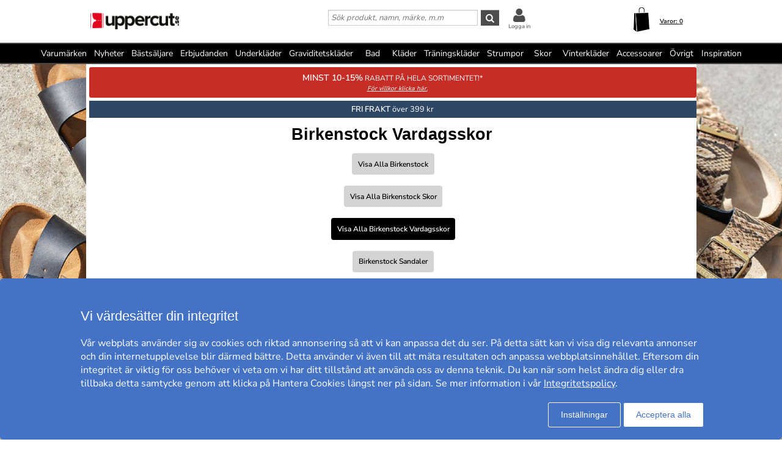

--- FILE ---
content_type: text/html; charset=utf-8
request_url: https://www.uppercut.se/se/birkenstock/skor/vardagsskor
body_size: 23571
content:
<!DOCTYPE html>
<html xmlns="https://www.w3.org/1999/xhtml"  lang="sv"  >
<head>
    <meta charset="utf-8" />
    <meta name="viewport" content="width=device-width, initial-scale=1.0">
    <title>Birkenstock Vardagsskor - Uppercut.se</title>

    <link rel="preconnect" href="https://fonts.googleapis.com">
    <link rel="preconnect" href="https://fonts.gstatic.com" crossorigin>

    <link rel="preload" href="https://fonts.gstatic.com/s/nunitosans/v19/pe0AMImSLYBIv1o4X1M8ce2xCx3yop4tQpF_MeTm0lfUVwoNnq4CLz0_kJPxzGOF.woff2" as="font" type="font/woff2" crossorigin>
    <link rel="preload" href="https://fonts.gstatic.com/s/nunitosans/v19/pe0AMImSLYBIv1o4X1M8ce2xCx3yop4tQpF_MeTm0lfUVwoNnq4CLz0_kJ3xzA.woff2" as="font" type="font/woff2" crossorigin>

    <META NAME="ROBOTS" CONTENT="NOINDEX, FOLLOW"/>
    <meta http-equiv="Content-Type" content="text/html; charset=utf-8" />
<meta name="author" content="Uppercut" />
<meta name="description" content="" />
<link rel="canonical" href="https://www.uppercut.se/se/birkenstock/skor/vardagsskor" />
<link rel="alternate" hreflang="sv" href="https://www.uppercut.se/se/birkenstock/skor/vardagsskor" />
<link rel="alternate" hreflang="de-AT" href="https://www.upperty.com/at/birkenstock/schuhe/alltagsschuhe" />
<link rel="alternate" hreflang="en" href="https://www.upperty.com/uk/birkenstock/shoes/everyday-shoes" />
<link rel="alternate" hreflang="de" href="https://www.upperty.com/de/birkenstock/schuhe/alltagsschuhe" />
<link rel="alternate" hreflang="da" href="https://www.upperty.com/dk/birkenstock/sko/hverdagssko" />
<link rel="alternate" hreflang="fi" href="https://www.upperty.com/fi/birkenstock/kengät/arkikengät" />
<link rel="alternate" hreflang="nl" href="https://www.upperty.com/nl/birkenstock/schoenen/vrijetijdsschoenen" />
<link rel="alternate" hreflang="no" href="https://www.upperty.com/no/birkenstock/sko/hverdagssko" />



        <meta name="viewport" content="width=device-width,initial-scale=1, maximum-scale=1">

    

    <link rel="icon" type="image/png" sizes="48x48" href="https://cdn77.uppercut.se/favicon48x48.png">
    <link rel="icon" type="image/png" sizes="96x96" href="https://cdn77.uppercut.se/favicon96x96.png">
    <link rel="icon" type="image/png" sizes="144x144" href="https://cdn77.uppercut.se/favicon144x144.png">

    <link rel="apple-touch-icon" type="image/png" sizes="48x48" href="https://cdn77.uppercut.se/favicon48x48.png">
    <link rel="apple-touch-icon" type="image/png" sizes="96x96" href="https://cdn77.uppercut.se/favicon96x96.png">
    <link rel="apple-touch-icon" type="image/png" sizes="144x144" href="https://cdn77.uppercut.se/favicon144x144.png">



    <link href="https://cdn77.uppercut.se/mvc/cssinitmaster?v=7WQnymdZUP5yl73xL6BLkVYQeQbaww_-Kci9SuGLWik1" type="text/css" rel="stylesheet"/>


    <link id="myStyleSheet" rel="stylesheet" type="text/css" href="/themes/birkenstock/stylesheet_v21.css?v=20251111" />
    <link id="myStyleSheetShop" rel="stylesheet" type="text/css" href="/themes/uppercutse/stylesheet_v21.css?v=20251111" />

    <link href="https://cdn77.uppercut.se/themes/printsheet.css" rel="stylesheet" type="text/css" media="print" />
    <link href="https://cdn77.uppercut.se/static/css/passtrength12-23.css" rel="stylesheet" type="text/css">

    <link href="/mvc/master_completeconditionalstylesheettags?v=" type="text/css" rel="stylesheet"/>




    <!--[if lte IE 6]>
        <link rel="stylesheet" type="text/css" href="/themes/png_fix.css" />
    <![endif]-->
    
    
    <script type="text/javascript" src="https://ajax.googleapis.com/ajax/libs/jquery/1.11.1/jquery.min.js"></script>
<script src="https://cert.tryggehandel.net/js/script.js?id=9cb55b56-c1c0-46e8-8e64-3b56ee0a3785" defer async></script>

    
    
    
    
    <script type="text/javascript">
        function CallServer(arg, context){ $.get('ShellWebForm_DoCallback', {argCallServer: arg },function(data) { ReceiveServerData(data, null);})};
        function mp_onload() { if (window.body_onload != null) window.body_onload(); }
    </script>
    
    
    
    

    <link href="https://cdn77.uppercut.se/styles/mainbundle?v=tVcMbyVoYEQMNY11sTLmneMeN1v5KbDAo6RaMIXvr6Q1" type="text/css" rel="stylesheet"/>


<script type="text/javascript" src="https://cdn77.uppercut.se/bundles/mainbundle?v=arRBpwTSIwWfLBq0KO0e154A4qs2e4WCcRNzT6ndNn01"></script>



</head>
<body onload="mp_onload();">

    

        <input type="hidden" class="shopShippingMethodTresholdValue" value="399,00" />
        <input type="hidden" class="shopShippingMethodFrom" value="39,00" />
        <input type="hidden" id="criteoId" />
        <input type="hidden" id="googleId" />
        <input type="hidden" id="facebookId" />
        <input type="hidden" id="f_currency" value="SEK" />

<input id="MasterVisitorId" name="MasterVisitorId" type="hidden" value="00000000-0000-0000-0000-000000000000" /><input id="MasterMemberId" name="MasterMemberId" type="hidden" value="00000000-0000-0000-0000-000000000000" /><input id="MasterShopId" name="MasterShopId" type="hidden" value="00000000-0000-0000-0000-000000000000" /><input id="MasterMainShopId" name="MasterMainShopId" type="hidden" value="00000000-0000-0000-0000-000000000000" /><input id="MasterLanguage" name="MasterLanguage" type="hidden" value="se" /><input id="MasterRoute" name="MasterRoute" type="hidden" value="se" /><input id="MasterCampaignLogin" name="MasterCampaignLogin" type="hidden" value="" /><input id="MasterCampaignLoginCodeAlias" name="MasterCampaignLoginCodeAlias" type="hidden" value="" /><div id="popupDialogBackground" class="fancybox-overlay fancybox-overlay-fixed" style="width: auto; height: 100%; display: none;">
    <div class="fancybox-wrap fancybox-desktop fancybox-type-iframe fancybox-opened popupDialog" tabindex="-1">
        <div class="fancybox-skin" style="padding: 15px; width: auto; height: 100%;">
            <div class="fancybox-outer">
                <div class="fancybox-inner" style="overflow: hidden;">
                    <div id="myModalLabel" style="font-size:1.7em;"></div>
                    <h2 id="modalBody" style="font-size:1.3em"></h2>
                    <br />
                    <div id="actionButton" class="popupRightButton" style="cursor:pointer;"><span id="actionButtonTitle">OK</span></div>
                </div>
            </div>
            <a title="Close" onclick="modalHelper.cancel();" class="fancybox-item fancybox-close" href="javascript:;">
                <i class="fa fa-times"></i>
            </a>
        </div>
    </div>
</div><div id="blockingOverlay" onclick="$('body').css('overflow', 'scroll');$('#blockingOverlay').hide();">
</div>
        <form id="form1"></form>

<style>
    .mini-basket .shipping_fee {
        margin: 8px 18px 0 0;
        float: right;
    }
    .mini-basket .shipping_fee_free {
        margin: 8px 18px 0 0;
        float: right;
    }
    .mini-basket .shipping_fee_from {
        margin: 8px 18px 0 0;
        float: right;
    }

    .mini-basket .shipping-fee-sub-total {
        font-weight: bold;
    }
    .mini-basket .shipping-fee-from-amount {
        font-weight: bold;
    }
</style>

<input type="hidden" class="currency-value" value="SEK" />

<header id="topblock">

    <div id="topblock_inner_wrapper">

        

        <div class="topblock_content">

            <div class="mobile">

    <i class="menu fa fa-bars"></i>

    <span><i id="mobileSearchGlyph" class="mobileGlyph fa fa-search"></i></span>

    <a href='/se' title=' ' id="logoMobile">
        <img class="mobile" src='/themes/uppercutse/logo.png' alt='' />
    </a>

    <div class="basket-user">
        

<div class="user-login">
    <div class="user-icon-link">

        <a href="/se/member" title="Logga in" class="loginWrapper">

                <i class="fa fa-user"></i>

        </a>
            <a href="/se/member" class="loginTextMargin">Logga in</a>
    </div>

</div>
    </div>

    <a id="basket-mobile" href='/se/cart-checkout' class="">

        <i class="fa fa-shopping-cart"></i>

        <span class="container hidden">
            <i class="fa fa-circle"></i>
            <span></span>
        </span>
    </a>
</div>



<div class="topblock_search mobile hidden">
    <form action='/se/search' onsubmit="javascript: return OnSubmitSearchFormForMobiles();" method="get">
        <div>
            <input type="text" size="25" id='txtSearchstringForMobiles' name="searchstring" style='font-size:1.4em;width:210px;' class='text_disabled' placeholder='S&#246;k produkt, namn, m&#228;rke, m.m' />
            <input type="submit" class="inputButton" style="height:2.4em" onsubmit="javascript: return OnSubmitSearchFormForMobiles();" id='btnSearchForMobiles' value='S&#246;k' name="search" />
        </div>
    </form>
</div>



            <div class="logo_wrapper">
                <a href='/se' title=' ' id='logo'>

                        <img style='height:60px;min-width:145px;' src='/themes/uppercutse/logobig.png' alt='uppercut.se' />

                    <img class="mobile" src='/themes/uppercutse/logo.png' alt='uppercut.se' />
                </a>
            </div>

            






            <div class='topblock_content_basket basket_ext'>
                <div>
                    <div class='basket_content'>
                        <a id='basket-desktop' class='navigation' href='/se/cart-checkout'>
                                <img src='/resources/carticon3.png' alt='basket' /><span class='basket-content'>Varor:&nbsp;</span><span id='total-items'>0</span>
                        </a>
                    </div>
                </div>
                
                <div class='mini-basket-wrapper'>
                    <div id='mini-basket' class='mini-basket' style='display:none;'>

                        <div class='basket_title' id="basket_title"><span>Varukorgen:&nbsp;</span></div>
                        
                        <div class='close_basket'><i class='fa fa-times'></i></div>
                        <div class='having_less_than_wished hidden'><div class='having_less_than_wished_left'><i class="fa fa-exclamation-triangle"></i></div><div class='having_less_than_wished_right'>Tyvärr finns inte produkten i önskat antal,<br/>vi har justerat antalet till det som finns i lager.
 <br/> <b> <span style="color:#000;"></span> st <span style="color:#000;"></span> </b></div></div>
                        <div class='content'></div>


                        <div id='checkout_link_group' class='checkout_link_group'>
                            <div class='shipping_fee'>
                                <span>Du är <span class='shipping-fee-sub-total'></span> från fri frakt</span>
                            </div>
                            <div class='shipping_fee_free'>
                                <span>Fri Frakt</span>
                            </div>
                            <div class='shipping_fee_from'>
                                <span>Frakt från <span class='shipping-fee-from-amount'>39 SEK</span></span>
                            </div>

                            <br />
                            <br />
                            <div class='total'>
                                <span>Delsumma:&nbsp;</span>
                                <span class='sub-total'></span>
                            </div>
                            <div class='navigation'>
                                <a href='/se/cart-checkout'><span class='checkout'>Till Kassan</span></a>
                                <a id='continue_shopping_link'><span class='continue_shopping'>Forts&#228;tt shoppa</span></a>
                            </div>
                            <div class='message hidden'>Du &#228;r &lt;span&gt;&lt;/span&gt; kr fr&#229;n din rabatt &lt;span&gt;&lt;/span&gt; kr</div>
                        </div>





                    </div>
                </div>
            </div>


                <div class="topblock_search">
                    <form action='https://www.uppercut.se/se/birkenstock/search' onsubmit="javascript: return OnSubmitSearchForm();" method="get">
                        <div>

                            <input type="text" id='txtSearchstring' name="searchstring" class='text_disabled' placeholder='S&#246;k produkt, namn, m&#228;rke, m.m' />


                            <input type="submit" class="inputButton btnSearch" onsubmit="javascript: return OnSubmitSearchForm();" id='btnSearch' value='&#xf002;' name="search" />



                            <div class="topblock_user">
                                

<div class="user-login">
    <div class="user-icon-link">

        <a href="/se/member" title="Logga in" class="loginWrapper">

                <i class="fa fa-user"></i>

        </a>
            <a href="/se/member" class="loginTextMargin">Logga in</a>
    </div>

</div>
                            </div>
                        </div>
                    </form>
                </div>
        </div>
    </div>


<div id="navigation_top_backdrop" class="navigation_top_backdrop" onclick="CloseNavigationBackdrop();"> </div>

<div id="navigation_top_wrapper" class="navigation_top_wrapper">
    <nav class="navigation_top">
        <ul class="nav_lvl_1_list">
<li id="nav_pop_mobile_only" class="nav_pop_mobile_only">
    <div class="nav_pop_headline_cont">
               <span class="nav_lvl_1_itemspan">Populära kategorier</span>
    </div>
    <div class="nav_pop_image_cont">
        <a href="https://www.uppercut.se/se/underkläder/bh" title="BH">
            <img alt="Menu Item" src="https://cdn77.uppercut.se/resources/product/image/50/20130-1dfdfe82-c6aa-42c0-91b9-1c8f6ae6be6a-0-50.jpg">
               <span class="nav_lvl_1_itemspan">BH</span>
        </a>
    </div>
    <div class="nav_pop_image_cont">
        <a href="https://www.uppercut.se/se/underkläder/trosor" title="Trosor">
            <img alt="Menu Item" src="https://cdn77.uppercut.se/resources/product/image/50/51233-e3b81a79-0878-49f4-b946-18cf8000fcde-0-50.jpg">
               <span class="nav_lvl_1_itemspan">Trosor</span>
        </a>
    </div>
    <div class="nav_pop_image_cont">
        <a href="https://www.uppercut.se/se/underkläder/kalsonger" title="Kalsonger">
            <img alt="Menu Item" src="https://cdn77.uppercut.se/resources/product/image/50/17415-69b66dd2-3898-4fcf-bb6b-da048859e41e-0-50.jpg">
               <span class="nav_lvl_1_itemspan">Kalsonger</span>
        </a>
    </div>
    <div class="nav_pop_image_cont">
        <a href="https://www.uppercut.se/se/strumpor/strumpor" title="Strumpor">
            <img alt="Menu Item" src="https://cdn77.uppercut.se/resources/product/image/50/22364-cd7c9456-edf3-4b15-938c-13dcf76ec2e0-0-50.jpg">
               <span class="nav_lvl_1_itemspan">Strumpor</span>
        </a>
    </div>
</li>

<li class="nav_lvl_1_item">
  <a href="/se/brands">Varumärken</a>
</li>
<li class="nav_lvl_1_item">
  <a href="/se/latest">Nyheter</a>
</li>
  <li class="nav_lvl_1_item">
  <a href="/se/bestsellers">Bästsäljare</a>
</li>
<li class="nav_lvl_1_item">
  <a href="/se/deals">Erbjudanden</a>
</li>
  <li class="nav_lvl_1_item">
  <a class = "nav_lvl_1_itemexpandablelink" href="/se/underkl%c3%a4der"><span class="nav_lvl_1_itemspan">Underkläder</span><i class="fa fa-chevron-right nav_expandchevron_mobile_only"></i></a>
<div class="nav_lvl_2_wrapper">
<div class="nav_lvl_2_backpanel">
<i class="fa fa-chevron-left nav_lvl_2_backchevron nav_backchevron_mobile_only"></i>
<span class="nav_lvl_2_itemspan">Underkläder</span>
<i class="fa fa-times nav_lvl_2_backclose nav_close_mobile_only"></i>
</div>
  <ul class="nav_lvl_2_list">
  <li class="nav_lvl_2_item nav_showall_mobile_only">
     <a href="/se/underkl%c3%a4der"><span class="nav_lvl_2_itemspan">Visa alla Underkläder</span></a>
  </li>
  <li class="nav_lvl_2_item">
        <a class = "nav_lvl_2_itemexpandablelink" href="https://www.uppercut.se/se/underkläder/bh"><span class="nav_lvl_2_itemspan">BH</span><i class="fa fa-chevron-right nav_expandchevron_mobile_only"></i></a>
<div class="nav_lvl_3_wrapper">
<div class="nav_lvl_3_backpanel">
<i class="fa fa-chevron-left nav_lvl_3_backchevron nav_backchevron_mobile_only"></i>
<span class="nav_lvl_3_itemspan">BH</span>
<i class="fa fa-times nav_lvl_3_backclose nav_close_mobile_only"></i>
</div>
  <ul class="nav_lvl_3_list">
  <li class="nav_lvl_3_item nav_showall_mobile_only">
     <a href="https://www.uppercut.se/se/underkläder/bh"><span class="nav_lvl_3_itemspan">Visa alla BH</span></a>
  </li>
  <li class="nav_lvl_3_item">
        <a href="/se/d%2b-kupa"><span class="nav_lvl_3_itemspan">D+ kupa</span></a>
  </li>
  <li class="nav_lvl_3_item">
        <a href="https://www.uppercut.se/se/underkläder/bh/bygel-bh"><span class="nav_lvl_3_itemspan">Bygel-BH</span></a>
  </li>
  <li class="nav_lvl_3_item">
        <a href="https://www.uppercut.se/se/underkläder/bh/t-shirt-bh"><span class="nav_lvl_3_itemspan">T-shirt-BH</span></a>
  </li>
  <li class="nav_lvl_3_item">
        <a href="https://www.uppercut.se/se/underkläder/bh/push-up"><span class="nav_lvl_3_itemspan">Push-up</span></a>
  </li>
  <li class="nav_lvl_3_item">
        <a href="https://www.uppercut.se/se/underkläder/bh/mjuk-bh"><span class="nav_lvl_3_itemspan">Mjuk-BH</span></a>
  </li>
  <li class="nav_lvl_3_item">
        <a href="https://www.uppercut.se/se/underkläder/bh/balconette"><span class="nav_lvl_3_itemspan">Balconette</span></a>
  </li>
  <li class="nav_lvl_3_item">
        <a href="https://www.uppercut.se/se/underkläder/bh/multifunktions-bh"><span class="nav_lvl_3_itemspan">Multifunktions-BH</span></a>
  </li>
  <li class="nav_lvl_3_item">
        <a href="https://www.uppercut.se/se/underkläder/bh/bandeau"><span class="nav_lvl_3_itemspan">Bandeau</span></a>
  </li>
  <li class="nav_lvl_3_item">
        <a href="https://www.uppercut.se/se/underkläder/bh/topp"><span class="nav_lvl_3_itemspan">Topp</span></a>
  </li>
  <li class="nav_lvl_3_item">
        <a href="https://www.uppercut.se/se/sport-bh/sport-bh"><span class="nav_lvl_3_itemspan">Sport-BH</span></a>
  </li>
  <li class="nav_lvl_3_item">
        <a href="https://www.uppercut.se/se/underkläder/bh/minimizer"><span class="nav_lvl_3_itemspan">Minimizer</span></a>
  </li>
  <li class="nav_lvl_3_item">
        <a href="https://www.uppercut.se/se/mamma/amnings-bh"><span class="nav_lvl_3_itemspan">Amnings-BH</span></a>
  </li>
  <li class="nav_lvl_3_item">
        <a href="https://www.uppercut.se/se/underkläder/bh/protes-bh"><span class="nav_lvl_3_itemspan">Protes-BH</span></a>
  </li>
  <li class="nav_lvl_3_item">
        <a href="https://www.uppercut.se/se/underkläder/bh/bralette"><span class="nav_lvl_3_itemspan">Bralette</span></a>
  </li>
  <li class="nav_lvl_3_item">
        <a href="https://www.uppercut.se/se/underkläder/bh/spets-bh"><span class="nav_lvl_3_itemspan">Spets-BH</span></a>
  </li>
  <li class="nav_lvl_3_item">
        <a href="https://www.uppercut.se/se/underkläder/bh/bh-utan-bygel"><span class="nav_lvl_3_itemspan">BH utan bygel</span></a>
  </li>
  <li class="nav_lvl_3_item">
        <a href="https://www.uppercut.se/se/underkläder/bh/framknäppt-bh"><span class="nav_lvl_3_itemspan">Framknäppt BH</span></a>
  </li>
  <li class="nav_lvl_3_item">
        <a href="https://www.uppercut.se/se/underkläder/bh/hjärtformad-bh"><span class="nav_lvl_3_itemspan">Hjärtformad BH</span></a>
  </li>
  <li class="nav_lvl_3_item">
        <a href="https://www.uppercut.se/se/underkläder/bh/plunge-bh"><span class="nav_lvl_3_itemspan">Plunge BH</span></a>
  </li>
  <li class="nav_lvl_3_item">
        <a href="https://www.uppercut.se/se/underkläder/bh/helkupa"><span class="nav_lvl_3_itemspan">Helkupa</span></a>
  </li>
  <li class="nav_lvl_3_item">
        <a href="https://www.uppercut.se/se/underkläder/bh/vadderad-bh"><span class="nav_lvl_3_itemspan">Vadderad BH</span></a>
  </li>
  </ul>
</div>
  </li>
  <li class="nav_lvl_2_item">
        <a class = "nav_lvl_2_itemexpandablelink" href="https://www.uppercut.se/se/underkläder/trosor"><span class="nav_lvl_2_itemspan">Trosor</span><i class="fa fa-chevron-right nav_expandchevron_mobile_only"></i></a>
<div class="nav_lvl_3_wrapper">
<div class="nav_lvl_3_backpanel">
<i class="fa fa-chevron-left nav_lvl_3_backchevron nav_backchevron_mobile_only"></i>
<span class="nav_lvl_3_itemspan">Trosor</span>
<i class="fa fa-times nav_lvl_3_backclose nav_close_mobile_only"></i>
</div>
  <ul class="nav_lvl_3_list">
  <li class="nav_lvl_3_item nav_showall_mobile_only">
     <a href="https://www.uppercut.se/se/underkläder/trosor"><span class="nav_lvl_3_itemspan">Visa alla Trosor</span></a>
  </li>
  <li class="nav_lvl_3_item">
        <a href="https://www.uppercut.se/se/underkläder/trosor/hipster"><span class="nav_lvl_3_itemspan">Hipster</span></a>
  </li>
  <li class="nav_lvl_3_item">
        <a href="https://www.uppercut.se/se/underkläder/trosor/boxer"><span class="nav_lvl_3_itemspan">Boxer</span></a>
  </li>
  <li class="nav_lvl_3_item">
        <a href="https://www.uppercut.se/se/underkläder/trosor/brief"><span class="nav_lvl_3_itemspan">Brief</span></a>
  </li>
  <li class="nav_lvl_3_item">
        <a href="https://www.uppercut.se/se/underkläder/trosor/string"><span class="nav_lvl_3_itemspan">String</span></a>
  </li>
  <li class="nav_lvl_3_item">
        <a href="https://www.uppercut.se/se/underkläder/trosor/tai"><span class="nav_lvl_3_itemspan">Tai</span></a>
  </li>
  <li class="nav_lvl_3_item">
        <a href="https://www.uppercut.se/se/underkläder/trosor/tanga"><span class="nav_lvl_3_itemspan">Tanga</span></a>
  </li>
  <li class="nav_lvl_3_item">
        <a href="https://www.uppercut.se/se/underkläder/trosor/midi"><span class="nav_lvl_3_itemspan">Midi</span></a>
  </li>
  <li class="nav_lvl_3_item">
        <a href="https://www.uppercut.se/se/underkläder/trosor/mini"><span class="nav_lvl_3_itemspan">Mini</span></a>
  </li>
  <li class="nav_lvl_3_item">
        <a href="https://www.uppercut.se/se/underkläder/trosor/maxi"><span class="nav_lvl_3_itemspan">Maxi</span></a>
  </li>
  <li class="nav_lvl_3_item">
        <a href="https://www.uppercut.se/se/underkläder/trosor/shorts"><span class="nav_lvl_3_itemspan">Shorts</span></a>
  </li>
  <li class="nav_lvl_3_item">
        <a href="https://www.uppercut.se/se/underkläder/trosor/shaping---support"><span class="nav_lvl_3_itemspan">Shaping & support</span></a>
  </li>
  <li class="nav_lvl_3_item">
        <a href="https://www.uppercut.se/se/underkläder/trosor/trosor-med-långa-ben"><span class="nav_lvl_3_itemspan">Trosor med långa ben</span></a>
  </li>
  <li class="nav_lvl_3_item">
        <a href="https://www.uppercut.se/se/underkläder/trosor/sport-trosor"><span class="nav_lvl_3_itemspan">Sport trosor</span></a>
  </li>
  <li class="nav_lvl_3_item">
        <a href="https://www.uppercut.se/se/underkläder/trosor/brazilian-trosor"><span class="nav_lvl_3_itemspan">Brazilian trosor</span></a>
  </li>
  <li class="nav_lvl_3_item">
        <a href="https://www.uppercut.se/se/mamma/graviditet"><span class="nav_lvl_3_itemspan">Graviditet</span></a>
  </li>
  <li class="nav_lvl_3_item">
        <a href="https://www.uppercut.se/se/underkläder/trosor/spetstrosor"><span class="nav_lvl_3_itemspan">Spetstrosor</span></a>
  </li>
  <li class="nav_lvl_3_item">
        <a href="https://www.uppercut.se/se/underkläder/trosor/sömlösa-trosor"><span class="nav_lvl_3_itemspan">Sömlösa trosor</span></a>
  </li>
  <li class="nav_lvl_3_item">
        <a href="https://www.uppercut.se/se/underkläder/trosor/hotpants"><span class="nav_lvl_3_itemspan">Hotpants</span></a>
  </li>
  <li class="nav_lvl_3_item">
        <a href="https://www.uppercut.se/se/underkläder/trosor/trosor-med-hög-midja"><span class="nav_lvl_3_itemspan">Trosor med hög midja</span></a>
  </li>
  <li class="nav_lvl_3_item">
        <a href="https://www.uppercut.se/se/underkläder/trosor/rio-trosor"><span class="nav_lvl_3_itemspan">Rio-trosor</span></a>
  </li>
  </ul>
</div>
  </li>
  <li class="nav_lvl_2_item">
        <a class = "nav_lvl_2_itemexpandablelink" href="https://www.uppercut.se/se/underkläder/shaping---support"><span class="nav_lvl_2_itemspan">Shaping & support</span><i class="fa fa-chevron-right nav_expandchevron_mobile_only"></i></a>
<div class="nav_lvl_3_wrapper">
<div class="nav_lvl_3_backpanel">
<i class="fa fa-chevron-left nav_lvl_3_backchevron nav_backchevron_mobile_only"></i>
<span class="nav_lvl_3_itemspan">Shaping & support</span>
<i class="fa fa-times nav_lvl_3_backclose nav_close_mobile_only"></i>
</div>
  <ul class="nav_lvl_3_list">
  <li class="nav_lvl_3_item nav_showall_mobile_only">
     <a href="https://www.uppercut.se/se/underkläder/shaping---support"><span class="nav_lvl_3_itemspan">Visa alla Shaping & support</span></a>
  </li>
  <li class="nav_lvl_3_item">
        <a href="https://www.uppercut.se/se/underkläder/shaping---support/trosor-gördlar"><span class="nav_lvl_3_itemspan">Trosor/gördlar</span></a>
  </li>
  <li class="nav_lvl_3_item">
        <a href="https://www.uppercut.se/se/underkläder/shaping---support/topp"><span class="nav_lvl_3_itemspan">Topp</span></a>
  </li>
  <li class="nav_lvl_3_item">
        <a href="https://www.uppercut.se/se/underkläder/shaping---support/bustier---korsett"><span class="nav_lvl_3_itemspan">Bustier & korsett</span></a>
  </li>
  <li class="nav_lvl_3_item">
        <a href="https://www.uppercut.se/se/underkläder/shaping---support/underklänning"><span class="nav_lvl_3_itemspan">Underklänning</span></a>
  </li>
  <li class="nav_lvl_3_item">
        <a href="https://www.uppercut.se/se/underkläder/shaping---support/underkjol"><span class="nav_lvl_3_itemspan">Underkjol</span></a>
  </li>
  <li class="nav_lvl_3_item">
        <a href="https://www.uppercut.se/se/underkläder/shaping---support/body"><span class="nav_lvl_3_itemspan">Body</span></a>
  </li>
  </ul>
</div>
  </li>
  <li class="nav_lvl_2_item">
        <a href="https://www.uppercut.se/se/underkläder/body"><span class="nav_lvl_2_itemspan">Body</span></a>
  </li>
  <li class="nav_lvl_2_item">
        <a class = "nav_lvl_2_itemexpandablelink" href="https://www.uppercut.se/se/underkläder/kalsonger"><span class="nav_lvl_2_itemspan">Kalsonger</span><i class="fa fa-chevron-right nav_expandchevron_mobile_only"></i></a>
<div class="nav_lvl_3_wrapper">
<div class="nav_lvl_3_backpanel">
<i class="fa fa-chevron-left nav_lvl_3_backchevron nav_backchevron_mobile_only"></i>
<span class="nav_lvl_3_itemspan">Kalsonger</span>
<i class="fa fa-times nav_lvl_3_backclose nav_close_mobile_only"></i>
</div>
  <ul class="nav_lvl_3_list">
  <li class="nav_lvl_3_item nav_showall_mobile_only">
     <a href="https://www.uppercut.se/se/underkläder/kalsonger"><span class="nav_lvl_3_itemspan">Visa alla Kalsonger</span></a>
  </li>
  <li class="nav_lvl_3_item">
        <a href="https://www.uppercut.se/se/underkläder/kalsonger/boxer"><span class="nav_lvl_3_itemspan">Boxer</span></a>
  </li>
  <li class="nav_lvl_3_item">
        <a href="https://www.uppercut.se/se/underkläder/kalsonger/brief"><span class="nav_lvl_3_itemspan">Brief</span></a>
  </li>
  <li class="nav_lvl_3_item">
        <a href="https://www.uppercut.se/se/underkläder/kalsonger/boxershorts"><span class="nav_lvl_3_itemspan">Boxershorts</span></a>
  </li>
  <li class="nav_lvl_3_item">
        <a href="https://www.uppercut.se/se/underkläder/kalsonger/sportkalsonger"><span class="nav_lvl_3_itemspan">Sportkalsonger</span></a>
  </li>
  <li class="nav_lvl_3_item">
        <a href="https://www.uppercut.se/se/underkläder/kalsonger/string"><span class="nav_lvl_3_itemspan">String</span></a>
  </li>
  <li class="nav_lvl_3_item">
        <a href="https://www.uppercut.se/se/underkläder/kalsonger/jockstrap"><span class="nav_lvl_3_itemspan">Jockstrap</span></a>
  </li>
  <li class="nav_lvl_3_item">
        <a href="https://www.uppercut.se/se/underkläder/kalsonger/mini"><span class="nav_lvl_3_itemspan">Mini</span></a>
  </li>
  <li class="nav_lvl_3_item">
        <a href="https://www.uppercut.se/se/underkläder/kalsonger/midi"><span class="nav_lvl_3_itemspan">Midi</span></a>
  </li>
  <li class="nav_lvl_3_item">
        <a href="https://www.uppercut.se/se/underkläder/kalsonger/hipster"><span class="nav_lvl_3_itemspan">Hipster</span></a>
  </li>
  <li class="nav_lvl_3_item">
        <a href="https://www.uppercut.se/se/underkläder/kalsonger/shorts"><span class="nav_lvl_3_itemspan">Shorts</span></a>
  </li>
  <li class="nav_lvl_3_item">
        <a href="https://www.uppercut.se/se/underkläder/kalsonger/tanga"><span class="nav_lvl_3_itemspan">Tanga</span></a>
  </li>
  </ul>
</div>
  </li>
  <li class="nav_lvl_2_item">
        <a href="https://www.uppercut.se/se/underkläder/långkalsonger"><span class="nav_lvl_2_itemspan">Långkalsonger</span></a>
  </li>
  </ul>
</div>
</li>
  <li class="nav_lvl_1_item">
  <a href="https://www.uppercut.se/se/mamma/graviditetskläder"><span class="nav_lvl_1_itemspan">Graviditetskläder</span></a>
</li>
  <li class="nav_lvl_1_item">
  <a class = "nav_lvl_1_itemexpandablelink" href="/se/bad"><span class="nav_lvl_1_itemspan">Bad</span><i class="fa fa-chevron-right nav_expandchevron_mobile_only"></i></a>
<div class="nav_lvl_2_wrapper">
<div class="nav_lvl_2_backpanel">
<i class="fa fa-chevron-left nav_lvl_2_backchevron nav_backchevron_mobile_only"></i>
<span class="nav_lvl_2_itemspan">Bad</span>
<i class="fa fa-times nav_lvl_2_backclose nav_close_mobile_only"></i>
</div>
  <ul class="nav_lvl_2_list">
  <li class="nav_lvl_2_item nav_showall_mobile_only">
     <a href="/se/bad"><span class="nav_lvl_2_itemspan">Visa alla Bad</span></a>
  </li>
  <li class="nav_lvl_2_item">
        <a class = "nav_lvl_2_itemexpandablelink" href="https://www.uppercut.se/se/bad/bikini-överdelar"><span class="nav_lvl_2_itemspan">Bikini överdelar</span><i class="fa fa-chevron-right nav_expandchevron_mobile_only"></i></a>
<div class="nav_lvl_3_wrapper">
<div class="nav_lvl_3_backpanel">
<i class="fa fa-chevron-left nav_lvl_3_backchevron nav_backchevron_mobile_only"></i>
<span class="nav_lvl_3_itemspan">Bikini överdelar</span>
<i class="fa fa-times nav_lvl_3_backclose nav_close_mobile_only"></i>
</div>
  <ul class="nav_lvl_3_list">
  <li class="nav_lvl_3_item nav_showall_mobile_only">
     <a href="https://www.uppercut.se/se/bad/bikini-överdelar"><span class="nav_lvl_3_itemspan">Visa alla Bikini överdelar</span></a>
  </li>
  <li class="nav_lvl_3_item">
        <a href="https://www.uppercut.se/se/bad/bikini-överdelar/mix---match-"><span class="nav_lvl_3_itemspan">Mix & Match </span></a>
  </li>
  <li class="nav_lvl_3_item">
        <a href="https://www.uppercut.se/se/bad/bikini-överdelar/bygel-bh"><span class="nav_lvl_3_itemspan">Bygel-BH</span></a>
  </li>
  <li class="nav_lvl_3_item">
        <a href="https://www.uppercut.se/se/bad/bikini-överdelar/vadderad-"><span class="nav_lvl_3_itemspan">Vadderad </span></a>
  </li>
  <li class="nav_lvl_3_item">
        <a href="https://www.uppercut.se/se/bad/bikini-överdelar/halterneck"><span class="nav_lvl_3_itemspan">Halterneck</span></a>
  </li>
  <li class="nav_lvl_3_item">
        <a href="https://www.uppercut.se/se/bad/bikini-överdelar/trekants-bh"><span class="nav_lvl_3_itemspan">Trekants-BH</span></a>
  </li>
  <li class="nav_lvl_3_item">
        <a href="https://www.uppercut.se/se/bad/bikini-överdelar/bandeau-bandero"><span class="nav_lvl_3_itemspan">Bandeau/bandero</span></a>
  </li>
  <li class="nav_lvl_3_item">
        <a href="https://www.uppercut.se/se/bad/bikini-överdelar/topp"><span class="nav_lvl_3_itemspan">Topp</span></a>
  </li>
  <li class="nav_lvl_3_item">
        <a href="https://www.uppercut.se/se/bad/bikini-överdelar/tankini"><span class="nav_lvl_3_itemspan">Tankini</span></a>
  </li>
  <li class="nav_lvl_3_item">
        <a href="https://www.uppercut.se/se/bad/bikini-överdelar/protes-bh"><span class="nav_lvl_3_itemspan">Protes-BH</span></a>
  </li>
  </ul>
</div>
  </li>
  <li class="nav_lvl_2_item">
        <a class = "nav_lvl_2_itemexpandablelink" href="https://www.uppercut.se/se/bad/bikini-underdelar"><span class="nav_lvl_2_itemspan">Bikini underdelar</span><i class="fa fa-chevron-right nav_expandchevron_mobile_only"></i></a>
<div class="nav_lvl_3_wrapper">
<div class="nav_lvl_3_backpanel">
<i class="fa fa-chevron-left nav_lvl_3_backchevron nav_backchevron_mobile_only"></i>
<span class="nav_lvl_3_itemspan">Bikini underdelar</span>
<i class="fa fa-times nav_lvl_3_backclose nav_close_mobile_only"></i>
</div>
  <ul class="nav_lvl_3_list">
  <li class="nav_lvl_3_item nav_showall_mobile_only">
     <a href="https://www.uppercut.se/se/bad/bikini-underdelar"><span class="nav_lvl_3_itemspan">Visa alla Bikini underdelar</span></a>
  </li>
  <li class="nav_lvl_3_item">
        <a href="https://www.uppercut.se/se/bad/bikini-underdelar/maxi"><span class="nav_lvl_3_itemspan">Maxi</span></a>
  </li>
  <li class="nav_lvl_3_item">
        <a href="https://www.uppercut.se/se/bad/bikini-underdelar/hipster-boxer"><span class="nav_lvl_3_itemspan">Hipster/boxer</span></a>
  </li>
  <li class="nav_lvl_3_item">
        <a href="https://www.uppercut.se/se/bad/bikini-underdelar/tanga"><span class="nav_lvl_3_itemspan">Tanga</span></a>
  </li>
  <li class="nav_lvl_3_item">
        <a href="https://www.uppercut.se/se/bad/bikini-underdelar/tai"><span class="nav_lvl_3_itemspan">Tai</span></a>
  </li>
  <li class="nav_lvl_3_item">
        <a href="https://www.uppercut.se/se/bad/bikini-underdelar/brief"><span class="nav_lvl_3_itemspan">Brief</span></a>
  </li>
  <li class="nav_lvl_3_item">
        <a href="https://www.uppercut.se/se/bad/bikini-underdelar/midi"><span class="nav_lvl_3_itemspan">Midi</span></a>
  </li>
  <li class="nav_lvl_3_item">
        <a href="https://www.uppercut.se/se/bad/bikini-underdelar/shorts"><span class="nav_lvl_3_itemspan">Shorts</span></a>
  </li>
  <li class="nav_lvl_3_item">
        <a href="https://www.uppercut.se/se/bad/bikini-underdelar/badkjol"><span class="nav_lvl_3_itemspan">Badkjol</span></a>
  </li>
  </ul>
</div>
  </li>
  <li class="nav_lvl_2_item">
        <a href="https://www.uppercut.se/se/bad/bikinis-hela-set"><span class="nav_lvl_2_itemspan">Bikinis hela set</span></a>
  </li>
  <li class="nav_lvl_2_item">
        <a class = "nav_lvl_2_itemexpandablelink" href="https://www.uppercut.se/se/bad/baddräkter"><span class="nav_lvl_2_itemspan">Baddräkter</span><i class="fa fa-chevron-right nav_expandchevron_mobile_only"></i></a>
<div class="nav_lvl_3_wrapper">
<div class="nav_lvl_3_backpanel">
<i class="fa fa-chevron-left nav_lvl_3_backchevron nav_backchevron_mobile_only"></i>
<span class="nav_lvl_3_itemspan">Baddräkter</span>
<i class="fa fa-times nav_lvl_3_backclose nav_close_mobile_only"></i>
</div>
  <ul class="nav_lvl_3_list">
  <li class="nav_lvl_3_item nav_showall_mobile_only">
     <a href="https://www.uppercut.se/se/bad/baddräkter"><span class="nav_lvl_3_itemspan">Visa alla Baddräkter</span></a>
  </li>
  <li class="nav_lvl_3_item">
        <a href="https://www.uppercut.se/se/bad/baddräkt-med-bygel"><span class="nav_lvl_3_itemspan">Baddräkt med bygel</span></a>
  </li>
  <li class="nav_lvl_3_item">
        <a href="https://www.uppercut.se/se/bad/baddräkt-med-vadderade-kupor"><span class="nav_lvl_3_itemspan">Baddräkt med vadderade kupor</span></a>
  </li>
  <li class="nav_lvl_3_item">
        <a href="https://www.uppercut.se/se/bad/klorresistent-baddräkt"><span class="nav_lvl_3_itemspan">Klorresistent baddräkt</span></a>
  </li>
  </ul>
</div>
  </li>
  <li class="nav_lvl_2_item">
        <a class = "nav_lvl_2_itemexpandablelink" href="https://www.uppercut.se/se/bad/badbyxor"><span class="nav_lvl_2_itemspan">Badbyxor</span><i class="fa fa-chevron-right nav_expandchevron_mobile_only"></i></a>
<div class="nav_lvl_3_wrapper">
<div class="nav_lvl_3_backpanel">
<i class="fa fa-chevron-left nav_lvl_3_backchevron nav_backchevron_mobile_only"></i>
<span class="nav_lvl_3_itemspan">Badbyxor</span>
<i class="fa fa-times nav_lvl_3_backclose nav_close_mobile_only"></i>
</div>
  <ul class="nav_lvl_3_list">
  <li class="nav_lvl_3_item nav_showall_mobile_only">
     <a href="https://www.uppercut.se/se/bad/badbyxor"><span class="nav_lvl_3_itemspan">Visa alla Badbyxor</span></a>
  </li>
  <li class="nav_lvl_3_item">
        <a href="https://www.uppercut.se/se/bad/badbyxor/korta"><span class="nav_lvl_3_itemspan">Korta</span></a>
  </li>
  <li class="nav_lvl_3_item">
        <a href="https://www.uppercut.se/se/bad/badbyxor/långa"><span class="nav_lvl_3_itemspan">Långa</span></a>
  </li>
  <li class="nav_lvl_3_item">
        <a href="https://www.uppercut.se/se/bad/badbyxor/swim-briefs"><span class="nav_lvl_3_itemspan">Swim Briefs</span></a>
  </li>
  <li class="nav_lvl_3_item">
        <a href="https://www.uppercut.se/se/bad/badbyxor/trunks"><span class="nav_lvl_3_itemspan">Trunks</span></a>
  </li>
  </ul>
</div>
  </li>
  <li class="nav_lvl_2_item">
        <a class = "nav_lvl_2_itemexpandablelink" href="https://www.uppercut.se/se/bad/badtillbehör"><span class="nav_lvl_2_itemspan">Badtillbehör</span><i class="fa fa-chevron-right nav_expandchevron_mobile_only"></i></a>
<div class="nav_lvl_3_wrapper">
<div class="nav_lvl_3_backpanel">
<i class="fa fa-chevron-left nav_lvl_3_backchevron nav_backchevron_mobile_only"></i>
<span class="nav_lvl_3_itemspan">Badtillbehör</span>
<i class="fa fa-times nav_lvl_3_backclose nav_close_mobile_only"></i>
</div>
  <ul class="nav_lvl_3_list">
  <li class="nav_lvl_3_item nav_showall_mobile_only">
     <a href="https://www.uppercut.se/se/bad/badtillbehör"><span class="nav_lvl_3_itemspan">Visa alla Badtillbehör</span></a>
  </li>
  <li class="nav_lvl_3_item">
        <a href="https://www.uppercut.se/se/bad/badtillbehör/saronger"><span class="nav_lvl_3_itemspan">Saronger</span></a>
  </li>
  <li class="nav_lvl_3_item">
        <a href="https://www.uppercut.se/se/bad/badtillbehör/strandtunikor"><span class="nav_lvl_3_itemspan">Strandtunikor</span></a>
  </li>
  </ul>
</div>
  </li>
  </ul>
</div>
</li>
  <li class="nav_lvl_1_item">
  <a class = "nav_lvl_1_itemexpandablelink" href="/se/kl%c3%a4der"><span class="nav_lvl_1_itemspan">Kläder</span><i class="fa fa-chevron-right nav_expandchevron_mobile_only"></i></a>
<div class="nav_lvl_2_wrapper">
<div class="nav_lvl_2_backpanel">
<i class="fa fa-chevron-left nav_lvl_2_backchevron nav_backchevron_mobile_only"></i>
<span class="nav_lvl_2_itemspan">Kläder</span>
<i class="fa fa-times nav_lvl_2_backclose nav_close_mobile_only"></i>
</div>
  <ul class="nav_lvl_2_list" style="columns: 2; -webkit-columns: 2; -moz-columns: 2;">
  <li class="nav_lvl_2_item nav_showall_mobile_only">
     <a href="/se/kl%c3%a4der"><span class="nav_lvl_2_itemspan">Visa alla Kläder</span></a>
  </li>
  <li class="nav_lvl_2_item">
        <a class = "nav_lvl_2_itemexpandablelink" href="https://www.uppercut.se/se/kläder/nattkläder"><span class="nav_lvl_2_itemspan">Nattkläder</span><i class="fa fa-chevron-right nav_expandchevron_mobile_only"></i></a>
<div class="nav_lvl_3_wrapper">
<div class="nav_lvl_3_backpanel">
<i class="fa fa-chevron-left nav_lvl_3_backchevron nav_backchevron_mobile_only"></i>
<span class="nav_lvl_3_itemspan">Nattkläder</span>
<i class="fa fa-times nav_lvl_3_backclose nav_close_mobile_only"></i>
</div>
  <ul class="nav_lvl_3_list">
  <li class="nav_lvl_3_item nav_showall_mobile_only">
     <a href="https://www.uppercut.se/se/kläder/nattkläder"><span class="nav_lvl_3_itemspan">Visa alla Nattkläder</span></a>
  </li>
  <li class="nav_lvl_3_item">
        <a href="https://www.uppercut.se/se/kläder/nattkläder/nattlinnen"><span class="nav_lvl_3_itemspan">Nattlinnen</span></a>
  </li>
  <li class="nav_lvl_3_item">
        <a href="https://www.uppercut.se/se/kläder/nattkläder/pyjamas"><span class="nav_lvl_3_itemspan">Pyjamas</span></a>
  </li>
  <li class="nav_lvl_3_item">
        <a href="https://www.uppercut.se/se/kläder/nattkläder/set"><span class="nav_lvl_3_itemspan">Set</span></a>
  </li>
  <li class="nav_lvl_3_item">
        <a href="https://www.uppercut.se/se/kläder/nattkläder/byxor"><span class="nav_lvl_3_itemspan">Byxor</span></a>
  </li>
  <li class="nav_lvl_3_item">
        <a href="https://www.uppercut.se/se/kläder/nattkläder/shorts"><span class="nav_lvl_3_itemspan">Shorts</span></a>
  </li>
  <li class="nav_lvl_3_item">
        <a href="https://www.uppercut.se/se/kläder/nattkläder/tröjor"><span class="nav_lvl_3_itemspan">Tröjor</span></a>
  </li>
  <li class="nav_lvl_3_item">
        <a href="https://www.uppercut.se/se/kläder/nattkläder/morgonrockar"><span class="nav_lvl_3_itemspan">Morgonrockar</span></a>
  </li>
  </ul>
</div>
  </li>
  <li class="nav_lvl_2_item">
        <a class = "nav_lvl_2_itemexpandablelink" href="https://www.uppercut.se/se/kläder/loungewear"><span class="nav_lvl_2_itemspan">Loungewear</span><i class="fa fa-chevron-right nav_expandchevron_mobile_only"></i></a>
<div class="nav_lvl_3_wrapper">
<div class="nav_lvl_3_backpanel">
<i class="fa fa-chevron-left nav_lvl_3_backchevron nav_backchevron_mobile_only"></i>
<span class="nav_lvl_3_itemspan">Loungewear</span>
<i class="fa fa-times nav_lvl_3_backclose nav_close_mobile_only"></i>
</div>
  <ul class="nav_lvl_3_list">
  <li class="nav_lvl_3_item nav_showall_mobile_only">
     <a href="https://www.uppercut.se/se/kläder/loungewear"><span class="nav_lvl_3_itemspan">Visa alla Loungewear</span></a>
  </li>
  <li class="nav_lvl_3_item">
        <a href="https://www.uppercut.se/se/kläder/loungewear/byxor"><span class="nav_lvl_3_itemspan">Byxor</span></a>
  </li>
  <li class="nav_lvl_3_item">
        <a href="https://www.uppercut.se/se/kläder/loungewear/hoodies-och-sweatshirts"><span class="nav_lvl_3_itemspan">Hoodies och Sweatshirts</span></a>
  </li>
  <li class="nav_lvl_3_item">
        <a href="https://www.uppercut.se/se/kläder/loungewear/longsleeves"><span class="nav_lvl_3_itemspan">Longsleeves</span></a>
  </li>
  <li class="nav_lvl_3_item">
        <a href="https://www.uppercut.se/se/kläder/loungewear/shorts"><span class="nav_lvl_3_itemspan">Shorts</span></a>
  </li>
  <li class="nav_lvl_3_item">
        <a href="https://www.uppercut.se/se/kläder/loungewear/set"><span class="nav_lvl_3_itemspan">Set</span></a>
  </li>
  <li class="nav_lvl_3_item">
        <a href="https://www.uppercut.se/se/kläder/loungewear/morgonrockar"><span class="nav_lvl_3_itemspan">Morgonrockar</span></a>
  </li>
  </ul>
</div>
  </li>
  <li class="nav_lvl_2_item">
        <a href="https://www.uppercut.se/se/kläder/klänningar"><span class="nav_lvl_2_itemspan">Klänningar</span></a>
  </li>
  <li class="nav_lvl_2_item">
        <a href="https://www.uppercut.se/se/kläder/kjolar"><span class="nav_lvl_2_itemspan">Kjolar</span></a>
  </li>
  <li class="nav_lvl_2_item">
        <a href="https://www.uppercut.se/se/kläder/toppar-linnen"><span class="nav_lvl_2_itemspan">Toppar/linnen</span></a>
  </li>
  <li class="nav_lvl_2_item">
        <a href="https://www.uppercut.se/se/kläder/t-shirts"><span class="nav_lvl_2_itemspan">T-shirts</span></a>
  </li>
  <li class="nav_lvl_2_item">
        <a href="https://www.uppercut.se/se/kläder/tröjor"><span class="nav_lvl_2_itemspan">Tröjor</span></a>
  </li>
  <li class="nav_lvl_2_item">
        <a href="https://www.uppercut.se/se/kläder/piké"><span class="nav_lvl_2_itemspan">Piké</span></a>
  </li>
  <li class="nav_lvl_2_item">
        <a href="https://www.uppercut.se/se/kläder/jackor-västar"><span class="nav_lvl_2_itemspan">Jackor/västar</span></a>
  </li>
  <li class="nav_lvl_2_item">
        <a class = "nav_lvl_2_itemexpandablelink" href="https://www.uppercut.se/se/kläder/shorts"><span class="nav_lvl_2_itemspan">Shorts</span><i class="fa fa-chevron-right nav_expandchevron_mobile_only"></i></a>
<div class="nav_lvl_3_wrapper">
<div class="nav_lvl_3_backpanel">
<i class="fa fa-chevron-left nav_lvl_3_backchevron nav_backchevron_mobile_only"></i>
<span class="nav_lvl_3_itemspan">Shorts</span>
<i class="fa fa-times nav_lvl_3_backclose nav_close_mobile_only"></i>
</div>
  <ul class="nav_lvl_3_list">
  <li class="nav_lvl_3_item nav_showall_mobile_only">
     <a href="https://www.uppercut.se/se/kläder/shorts"><span class="nav_lvl_3_itemspan">Visa alla Shorts</span></a>
  </li>
  <li class="nav_lvl_3_item">
        <a href="https://www.uppercut.se/se/kläder/shorts/biker-shorts"><span class="nav_lvl_3_itemspan">Biker shorts</span></a>
  </li>
  </ul>
</div>
  </li>
  <li class="nav_lvl_2_item">
        <a href="https://www.uppercut.se/se/kläder/tights-leggings"><span class="nav_lvl_2_itemspan">Tights/leggings</span></a>
  </li>
  <li class="nav_lvl_2_item">
        <a class = "nav_lvl_2_itemexpandablelink" href="https://www.uppercut.se/se/kläder/underställ"><span class="nav_lvl_2_itemspan">Underställ</span><i class="fa fa-chevron-right nav_expandchevron_mobile_only"></i></a>
<div class="nav_lvl_3_wrapper">
<div class="nav_lvl_3_backpanel">
<i class="fa fa-chevron-left nav_lvl_3_backchevron nav_backchevron_mobile_only"></i>
<span class="nav_lvl_3_itemspan">Underställ</span>
<i class="fa fa-times nav_lvl_3_backclose nav_close_mobile_only"></i>
</div>
  <ul class="nav_lvl_3_list">
  <li class="nav_lvl_3_item nav_showall_mobile_only">
     <a href="https://www.uppercut.se/se/kläder/underställ"><span class="nav_lvl_3_itemspan">Visa alla Underställ</span></a>
  </li>
  <li class="nav_lvl_3_item">
        <a href="https://www.uppercut.se/se/kläder/underställ/långkalsonger"><span class="nav_lvl_3_itemspan">Långkalsonger</span></a>
  </li>
  <li class="nav_lvl_3_item">
        <a href="https://www.uppercut.se/se/kläder/underställ/tröjor-toppar"><span class="nav_lvl_3_itemspan">Tröjor/toppar</span></a>
  </li>
  </ul>
</div>
  </li>
  <li class="nav_lvl_2_item">
        <a href="https://www.uppercut.se/se/kläder/arbetskläder"><span class="nav_lvl_2_itemspan">Arbetskläder</span></a>
  </li>
  <li class="nav_lvl_2_item">
        <a href="https://www.uppercut.se/se/kläder/tunikor"><span class="nav_lvl_2_itemspan">Tunikor</span></a>
  </li>
  <li class="nav_lvl_2_item">
        <a href="https://www.uppercut.se/se/kläder/skjortor"><span class="nav_lvl_2_itemspan">Skjortor</span></a>
  </li>
  </ul>
</div>
</li>
  <li class="nav_lvl_1_item">
  <a href="https://www.uppercut.se/se/sport/träningskläder"><span class="nav_lvl_1_itemspan">Träningskläder</span></a>
</li>
  <li class="nav_lvl_1_item">
  <a class = "nav_lvl_1_itemexpandablelink" href="/se/strumpor"><span class="nav_lvl_1_itemspan">Strumpor</span><i class="fa fa-chevron-right nav_expandchevron_mobile_only"></i></a>
<div class="nav_lvl_2_wrapper">
<div class="nav_lvl_2_backpanel">
<i class="fa fa-chevron-left nav_lvl_2_backchevron nav_backchevron_mobile_only"></i>
<span class="nav_lvl_2_itemspan">Strumpor</span>
<i class="fa fa-times nav_lvl_2_backclose nav_close_mobile_only"></i>
</div>
  <ul class="nav_lvl_2_list">
  <li class="nav_lvl_2_item nav_showall_mobile_only">
     <a href="/se/strumpor"><span class="nav_lvl_2_itemspan">Visa alla Strumpor</span></a>
  </li>
  <li class="nav_lvl_2_item">
        <a class = "nav_lvl_2_itemexpandablelink" href="https://www.uppercut.se/se/strumpor/strumpor"><span class="nav_lvl_2_itemspan">Strumpor</span><i class="fa fa-chevron-right nav_expandchevron_mobile_only"></i></a>
<div class="nav_lvl_3_wrapper">
<div class="nav_lvl_3_backpanel">
<i class="fa fa-chevron-left nav_lvl_3_backchevron nav_backchevron_mobile_only"></i>
<span class="nav_lvl_3_itemspan">Strumpor</span>
<i class="fa fa-times nav_lvl_3_backclose nav_close_mobile_only"></i>
</div>
  <ul class="nav_lvl_3_list">
  <li class="nav_lvl_3_item nav_showall_mobile_only">
     <a href="https://www.uppercut.se/se/strumpor/strumpor"><span class="nav_lvl_3_itemspan">Visa alla Strumpor</span></a>
  </li>
  <li class="nav_lvl_3_item">
        <a href="https://www.uppercut.se/se/strumpor/strumpor/finstrumpor"><span class="nav_lvl_3_itemspan">Finstrumpor</span></a>
  </li>
  <li class="nav_lvl_3_item">
        <a href="https://www.uppercut.se/se/strumpor/strumpor/vardagsstrumpor"><span class="nav_lvl_3_itemspan">Vardagsstrumpor</span></a>
  </li>
  <li class="nav_lvl_3_item">
        <a href="https://www.uppercut.se/se/strumpor/strumpor/sportstrumpor"><span class="nav_lvl_3_itemspan">Sportstrumpor</span></a>
  </li>
  <li class="nav_lvl_3_item">
        <a href="https://www.uppercut.se/se/strumpor/strumpor/fotförstärkta-strumpor"><span class="nav_lvl_3_itemspan">Fotförstärkta strumpor</span></a>
  </li>
  <li class="nav_lvl_3_item">
        <a href="https://www.uppercut.se/se/strumpor/strumpor/ankelstrumpor"><span class="nav_lvl_3_itemspan">Ankelstrumpor</span></a>
  </li>
  <li class="nav_lvl_3_item">
        <a href="https://www.uppercut.se/se/strumpor/strumpor/knästrumpor"><span class="nav_lvl_3_itemspan">Knästrumpor</span></a>
  </li>
  <li class="nav_lvl_3_item">
        <a href="https://www.uppercut.se/se/strumpor/strumpor/funktions-stödstrumpor"><span class="nav_lvl_3_itemspan">Funktions/stödstrumpor</span></a>
  </li>
  <li class="nav_lvl_3_item">
        <a href="https://www.uppercut.se/se/strumpor/strumpor/raggsockor"><span class="nav_lvl_3_itemspan">Raggsockor</span></a>
  </li>
  <li class="nav_lvl_3_item">
        <a href="https://www.uppercut.se/se/strumpor/strumpor/halkstrumpor"><span class="nav_lvl_3_itemspan">Halkstrumpor</span></a>
  </li>
  <li class="nav_lvl_3_item">
        <a href="https://www.uppercut.se/se/strumpor/strumpor/ullstrumpor"><span class="nav_lvl_3_itemspan">Ullstrumpor</span></a>
  </li>
  <li class="nav_lvl_3_item">
        <a href="https://www.uppercut.se/se/strumpor/strumpor/arbetsstrumpor"><span class="nav_lvl_3_itemspan">Arbetsstrumpor</span></a>
  </li>
  <li class="nav_lvl_3_item">
        <a href="https://www.uppercut.se/se/strumpor/strumpor/steps"><span class="nav_lvl_3_itemspan">Steps</span></a>
  </li>
  <li class="nav_lvl_3_item">
        <a href="https://www.uppercut.se/se/strumpor/strumpor/mysstrumpor"><span class="nav_lvl_3_itemspan">Mysstrumpor</span></a>
  </li>
  <li class="nav_lvl_3_item">
        <a href="https://www.uppercut.se/se/strumpor/strumpor/strumpor-med-lös-resår"><span class="nav_lvl_3_itemspan">Strumpor med lös resår</span></a>
  </li>
  <li class="nav_lvl_3_item">
        <a href="https://www.uppercut.se/se/strumpor/strumpor/ballerina"><span class="nav_lvl_3_itemspan">Ballerina</span></a>
  </li>
  <li class="nav_lvl_3_item">
        <a href="https://www.uppercut.se/se/strumpor/strumpor/no-show"><span class="nav_lvl_3_itemspan">No Show</span></a>
  </li>
  </ul>
</div>
  </li>
  <li class="nav_lvl_2_item">
        <a class = "nav_lvl_2_itemexpandablelink" href="https://www.uppercut.se/se/strumpor/strumpbyxor"><span class="nav_lvl_2_itemspan">Strumpbyxor</span><i class="fa fa-chevron-right nav_expandchevron_mobile_only"></i></a>
<div class="nav_lvl_3_wrapper">
<div class="nav_lvl_3_backpanel">
<i class="fa fa-chevron-left nav_lvl_3_backchevron nav_backchevron_mobile_only"></i>
<span class="nav_lvl_3_itemspan">Strumpbyxor</span>
<i class="fa fa-times nav_lvl_3_backclose nav_close_mobile_only"></i>
</div>
  <ul class="nav_lvl_3_list">
  <li class="nav_lvl_3_item nav_showall_mobile_only">
     <a href="https://www.uppercut.se/se/strumpor/strumpbyxor"><span class="nav_lvl_3_itemspan">Visa alla Strumpbyxor</span></a>
  </li>
  <li class="nav_lvl_3_item">
        <a href="https://www.uppercut.se/se/strumpor/strumpbyxor/stay-ups"><span class="nav_lvl_3_itemspan">Stay-ups</span></a>
  </li>
  <li class="nav_lvl_3_item">
        <a href="https://www.uppercut.se/se/strumpor/strumpbyxor/strumpebandshållare"><span class="nav_lvl_3_itemspan">Strumpebandshållare</span></a>
  </li>
  <li class="nav_lvl_3_item">
        <a href="https://www.uppercut.se/se/strumpor/strumpbyxor/bandelettes"><span class="nav_lvl_3_itemspan">Bandelettes</span></a>
  </li>
  </ul>
</div>
  </li>
  </ul>
</div>
</li>
  <li class="nav_lvl_1_item">
  <a class = "nav_lvl_1_itemexpandablelink" href="/se/skor"><span class="nav_lvl_1_itemspan">Skor</span><i class="fa fa-chevron-right nav_expandchevron_mobile_only"></i></a>
<div class="nav_lvl_2_wrapper">
<div class="nav_lvl_2_backpanel">
<i class="fa fa-chevron-left nav_lvl_2_backchevron nav_backchevron_mobile_only"></i>
<span class="nav_lvl_2_itemspan">Skor</span>
<i class="fa fa-times nav_lvl_2_backclose nav_close_mobile_only"></i>
</div>
  <ul class="nav_lvl_2_list">
  <li class="nav_lvl_2_item nav_showall_mobile_only">
     <a href="/se/skor"><span class="nav_lvl_2_itemspan">Visa alla Skor</span></a>
  </li>
  <li class="nav_lvl_2_item">
        <a class = "nav_lvl_2_itemexpandablelink" href="https://www.uppercut.se/se/skor/arbetsskor"><span class="nav_lvl_2_itemspan">Arbetsskor</span><i class="fa fa-chevron-right nav_expandchevron_mobile_only"></i></a>
<div class="nav_lvl_3_wrapper">
<div class="nav_lvl_3_backpanel">
<i class="fa fa-chevron-left nav_lvl_3_backchevron nav_backchevron_mobile_only"></i>
<span class="nav_lvl_3_itemspan">Arbetsskor</span>
<i class="fa fa-times nav_lvl_3_backclose nav_close_mobile_only"></i>
</div>
  <ul class="nav_lvl_3_list">
  <li class="nav_lvl_3_item nav_showall_mobile_only">
     <a href="https://www.uppercut.se/se/skor/arbetsskor"><span class="nav_lvl_3_itemspan">Visa alla Arbetsskor</span></a>
  </li>
  <li class="nav_lvl_3_item">
        <a href="https://www.uppercut.se/se/skor/arbetsskor/hotell-restaurang"><span class="nav_lvl_3_itemspan">Hotell/restaurang</span></a>
  </li>
  <li class="nav_lvl_3_item">
        <a href="https://www.uppercut.se/se/skor/arbetsskor/komfortskor"><span class="nav_lvl_3_itemspan">Komfortskor</span></a>
  </li>
  <li class="nav_lvl_3_item">
        <a href="https://www.uppercut.se/se/skor/arbetsskor/kök"><span class="nav_lvl_3_itemspan">Kök</span></a>
  </li>
  <li class="nav_lvl_3_item">
        <a href="https://www.uppercut.se/se/skor/arbetsskor/skyddsskor"><span class="nav_lvl_3_itemspan">Skyddsskor</span></a>
  </li>
  <li class="nav_lvl_3_item">
        <a href="https://www.uppercut.se/se/skor/arbetsskor/vård"><span class="nav_lvl_3_itemspan">Vård</span></a>
  </li>
  </ul>
</div>
  </li>
  <li class="nav_lvl_2_item">
        <a class = "nav_lvl_2_itemexpandablelink" href="https://www.uppercut.se/se/skor/sportskor"><span class="nav_lvl_2_itemspan">Sportskor</span><i class="fa fa-chevron-right nav_expandchevron_mobile_only"></i></a>
<div class="nav_lvl_3_wrapper">
<div class="nav_lvl_3_backpanel">
<i class="fa fa-chevron-left nav_lvl_3_backchevron nav_backchevron_mobile_only"></i>
<span class="nav_lvl_3_itemspan">Sportskor</span>
<i class="fa fa-times nav_lvl_3_backclose nav_close_mobile_only"></i>
</div>
  <ul class="nav_lvl_3_list">
  <li class="nav_lvl_3_item nav_showall_mobile_only">
     <a href="https://www.uppercut.se/se/skor/sportskor"><span class="nav_lvl_3_itemspan">Visa alla Sportskor</span></a>
  </li>
  <li class="nav_lvl_3_item">
        <a href="https://www.uppercut.se/se/skor/sportskor/sneakers"><span class="nav_lvl_3_itemspan">Sneakers</span></a>
  </li>
  </ul>
</div>
  </li>
  <li class="nav_lvl_2_item">
        <a class = "nav_lvl_2_itemexpandablelink" href="https://www.uppercut.se/se/skor/tofflor"><span class="nav_lvl_2_itemspan">Tofflor</span><i class="fa fa-chevron-right nav_expandchevron_mobile_only"></i></a>
<div class="nav_lvl_3_wrapper">
<div class="nav_lvl_3_backpanel">
<i class="fa fa-chevron-left nav_lvl_3_backchevron nav_backchevron_mobile_only"></i>
<span class="nav_lvl_3_itemspan">Tofflor</span>
<i class="fa fa-times nav_lvl_3_backclose nav_close_mobile_only"></i>
</div>
  <ul class="nav_lvl_3_list">
  <li class="nav_lvl_3_item nav_showall_mobile_only">
     <a href="https://www.uppercut.se/se/skor/tofflor"><span class="nav_lvl_3_itemspan">Visa alla Tofflor</span></a>
  </li>
  <li class="nav_lvl_3_item">
        <a href="https://www.uppercut.se/se/skor/tofflor/flip-flops"><span class="nav_lvl_3_itemspan">Flip flops</span></a>
  </li>
  </ul>
</div>
  </li>
  <li class="nav_lvl_2_item">
        <a class = "nav_lvl_2_itemexpandablelink" href="https://www.uppercut.se/se/skor/vardagsskor"><span class="nav_lvl_2_itemspan">Vardagsskor</span><i class="fa fa-chevron-right nav_expandchevron_mobile_only"></i></a>
<div class="nav_lvl_3_wrapper">
<div class="nav_lvl_3_backpanel">
<i class="fa fa-chevron-left nav_lvl_3_backchevron nav_backchevron_mobile_only"></i>
<span class="nav_lvl_3_itemspan">Vardagsskor</span>
<i class="fa fa-times nav_lvl_3_backclose nav_close_mobile_only"></i>
</div>
  <ul class="nav_lvl_3_list">
  <li class="nav_lvl_3_item nav_showall_mobile_only">
     <a href="https://www.uppercut.se/se/skor/vardagsskor"><span class="nav_lvl_3_itemspan">Visa alla Vardagsskor</span></a>
  </li>
  <li class="nav_lvl_3_item">
        <a href="https://www.uppercut.se/se/skor/vardagsskor/sandaler"><span class="nav_lvl_3_itemspan">Sandaler</span></a>
  </li>
  <li class="nav_lvl_3_item">
        <a href="https://www.uppercut.se/se/skor/vardagsskor/sandaletter"><span class="nav_lvl_3_itemspan">Sandaletter</span></a>
  </li>
  <li class="nav_lvl_3_item">
        <a href="https://www.uppercut.se/se/skor/vardagsskor/träskor"><span class="nav_lvl_3_itemspan">Träskor</span></a>
  </li>
  <li class="nav_lvl_3_item">
        <a href="https://www.uppercut.se/se/skor/vardagsskor/stövlar-kängor"><span class="nav_lvl_3_itemspan">Stövlar/kängor</span></a>
  </li>
  <li class="nav_lvl_3_item">
        <a href="https://www.uppercut.se/se/skor/vardagsskor/gummistövlar"><span class="nav_lvl_3_itemspan">Gummistövlar</span></a>
  </li>
  </ul>
</div>
  </li>
  <li class="nav_lvl_2_item">
        <a class = "nav_lvl_2_itemexpandablelink" href="https://www.uppercut.se/se/skor/skovård"><span class="nav_lvl_2_itemspan">Skovård</span><i class="fa fa-chevron-right nav_expandchevron_mobile_only"></i></a>
<div class="nav_lvl_3_wrapper">
<div class="nav_lvl_3_backpanel">
<i class="fa fa-chevron-left nav_lvl_3_backchevron nav_backchevron_mobile_only"></i>
<span class="nav_lvl_3_itemspan">Skovård</span>
<i class="fa fa-times nav_lvl_3_backclose nav_close_mobile_only"></i>
</div>
  <ul class="nav_lvl_3_list">
  <li class="nav_lvl_3_item nav_showall_mobile_only">
     <a href="https://www.uppercut.se/se/skor/skovård"><span class="nav_lvl_3_itemspan">Visa alla Skovård</span></a>
  </li>
  <li class="nav_lvl_3_item">
        <a href="https://www.uppercut.se/se/skor/skovård/skokräm-skoputs"><span class="nav_lvl_3_itemspan">Skokräm/skoputs</span></a>
  </li>
  </ul>
</div>
  </li>
  <li class="nav_lvl_2_item">
        <a class = "nav_lvl_2_itemexpandablelink" href="https://www.uppercut.se/se/skor/fotvård"><span class="nav_lvl_2_itemspan">Fotvård</span><i class="fa fa-chevron-right nav_expandchevron_mobile_only"></i></a>
<div class="nav_lvl_3_wrapper">
<div class="nav_lvl_3_backpanel">
<i class="fa fa-chevron-left nav_lvl_3_backchevron nav_backchevron_mobile_only"></i>
<span class="nav_lvl_3_itemspan">Fotvård</span>
<i class="fa fa-times nav_lvl_3_backclose nav_close_mobile_only"></i>
</div>
  <ul class="nav_lvl_3_list">
  <li class="nav_lvl_3_item nav_showall_mobile_only">
     <a href="https://www.uppercut.se/se/skor/fotvård"><span class="nav_lvl_3_itemspan">Visa alla Fotvård</span></a>
  </li>
  <li class="nav_lvl_3_item">
        <a href="https://www.uppercut.se/se/skor/fotvård/skydd-plåster"><span class="nav_lvl_3_itemspan">Skydd/plåster</span></a>
  </li>
  </ul>
</div>
  </li>
  <li class="nav_lvl_2_item">
        <a class = "nav_lvl_2_itemexpandablelink" href="https://www.uppercut.se/se/skor/sulor"><span class="nav_lvl_2_itemspan">Sulor</span><i class="fa fa-chevron-right nav_expandchevron_mobile_only"></i></a>
<div class="nav_lvl_3_wrapper">
<div class="nav_lvl_3_backpanel">
<i class="fa fa-chevron-left nav_lvl_3_backchevron nav_backchevron_mobile_only"></i>
<span class="nav_lvl_3_itemspan">Sulor</span>
<i class="fa fa-times nav_lvl_3_backclose nav_close_mobile_only"></i>
</div>
  <ul class="nav_lvl_3_list">
  <li class="nav_lvl_3_item nav_showall_mobile_only">
     <a href="https://www.uppercut.se/se/skor/sulor"><span class="nav_lvl_3_itemspan">Visa alla Sulor</span></a>
  </li>
  <li class="nav_lvl_3_item">
        <a href="https://www.uppercut.se/se/skor/sulor/normal"><span class="nav_lvl_3_itemspan">Normal</span></a>
  </li>
  <li class="nav_lvl_3_item">
        <a href="https://www.uppercut.se/se/skor/sulor/smal"><span class="nav_lvl_3_itemspan">Smal</span></a>
  </li>
  </ul>
</div>
  </li>
  </ul>
</div>
</li>
  <li class="nav_lvl_1_item">
  <a class = "nav_lvl_1_itemexpandablelink" href="/se/vinterkl%c3%a4der"><span class="nav_lvl_1_itemspan">Vinterkläder</span><i class="fa fa-chevron-right nav_expandchevron_mobile_only"></i></a>
<div class="nav_lvl_2_wrapper">
<div class="nav_lvl_2_backpanel">
<i class="fa fa-chevron-left nav_lvl_2_backchevron nav_backchevron_mobile_only"></i>
<span class="nav_lvl_2_itemspan">Vinterkläder</span>
<i class="fa fa-times nav_lvl_2_backclose nav_close_mobile_only"></i>
</div>
  <ul class="nav_lvl_2_list">
  <li class="nav_lvl_2_item nav_showall_mobile_only">
     <a href="/se/vinterkl%c3%a4der"><span class="nav_lvl_2_itemspan">Visa alla Vinterkläder</span></a>
  </li>
  <li class="nav_lvl_2_item">
        <a href="https://www.uppercut.se/se/vinterkläder/mössor-och-halsdukar"><span class="nav_lvl_2_itemspan">Mössor och Halsdukar</span></a>
  </li>
  <li class="nav_lvl_2_item">
        <a href="https://www.uppercut.se/se/vinterkläder/varma-vantar"><span class="nav_lvl_2_itemspan">Varma Vantar</span></a>
  </li>
  <li class="nav_lvl_2_item">
        <a href="https://www.uppercut.se/se/vinterkläder/varma-strumpor"><span class="nav_lvl_2_itemspan">Varma Strumpor</span></a>
  </li>
  <li class="nav_lvl_2_item">
        <a href="https://www.uppercut.se/se/vinterkläder/alpina-strumpor"><span class="nav_lvl_2_itemspan">Alpina Strumpor</span></a>
  </li>
  <li class="nav_lvl_2_item">
        <a href="https://www.uppercut.se/se/vinterkläder/varma-tofflor"><span class="nav_lvl_2_itemspan">Varma Tofflor</span></a>
  </li>
  <li class="nav_lvl_2_item">
        <a href="https://www.uppercut.se/se/vinterkläder/varma-kläder"><span class="nav_lvl_2_itemspan">Varma Kläder</span></a>
  </li>
  </ul>
</div>
</li>
  <li class="nav_lvl_1_item">
  <a href="https://www.uppercut.se/se/accessoarer/accessoarer"><span class="nav_lvl_1_itemspan">Accessoarer</span></a>
</li>
  <li class="nav_lvl_1_item">
  <a class = "nav_lvl_1_itemexpandablelink" href="/se/%c3%b6vrigt"><span class="nav_lvl_1_itemspan">Övrigt</span><i class="fa fa-chevron-right nav_expandchevron_mobile_only"></i></a>
<div class="nav_lvl_2_wrapper">
<div class="nav_lvl_2_backpanel">
<i class="fa fa-chevron-left nav_lvl_2_backchevron nav_backchevron_mobile_only"></i>
<span class="nav_lvl_2_itemspan">Övrigt</span>
<i class="fa fa-times nav_lvl_2_backclose nav_close_mobile_only"></i>
</div>
  <ul class="nav_lvl_2_list">
  <li class="nav_lvl_2_item nav_showall_mobile_only">
     <a href="/se/%c3%b6vrigt"><span class="nav_lvl_2_itemspan">Visa alla Övrigt</span></a>
  </li>
  <li class="nav_lvl_2_item">
        <a href="https://www.uppercut.se/se/övrigt/presentboxar"><span class="nav_lvl_2_itemspan">Presentboxar</span></a>
  </li>
  <li class="nav_lvl_2_item">
        <a class = "nav_lvl_2_itemexpandablelink" href="https://www.uppercut.se/se/övrigt/övrigt"><span class="nav_lvl_2_itemspan">Övrigt</span><i class="fa fa-chevron-right nav_expandchevron_mobile_only"></i></a>
<div class="nav_lvl_3_wrapper">
<div class="nav_lvl_3_backpanel">
<i class="fa fa-chevron-left nav_lvl_3_backchevron nav_backchevron_mobile_only"></i>
<span class="nav_lvl_3_itemspan">Övrigt</span>
<i class="fa fa-times nav_lvl_3_backclose nav_close_mobile_only"></i>
</div>
  <ul class="nav_lvl_3_list">
  <li class="nav_lvl_3_item nav_showall_mobile_only">
     <a href="https://www.uppercut.se/se/övrigt/övrigt"><span class="nav_lvl_3_itemspan">Visa alla Övrigt</span></a>
  </li>
  <li class="nav_lvl_3_item">
        <a href="https://www.uppercut.se/se/övrigt/munskydd"><span class="nav_lvl_3_itemspan">Munskydd</span></a>
  </li>
  </ul>
</div>
  </li>
  </ul>
</div>
</li>
<li class="nav_lvl_1_item">
  <a href="/se/inspiration">Inspiration</a>
</li>

</ul>
    </nav>

    
    
</div></header>

    <script type="text/javascript">
        var shopShippingMethodTresholdValue;
        var shopShippingMethodFrom;
        var currencyValue;

        $(document).ready(function () {
            currencyValue = $('.currency-value').val();
            shopShippingMethodTresholdValue = parseFloat($('.shopShippingMethodTresholdValue').val().replace(',', '.'));
            shopShippingMethodFrom = parseFloat($('.shopShippingMethodFrom').val().replace(',', '.'));
            defaultShopShippingMethodTresholdValue();
        });

        function defaultShopShippingMethodTresholdValue() {
            $('.shipping-fee-sub-total').text(shopShippingMethodTresholdValue + ' ' + currencyValue);
            $('.mini-basket .shipping_fee').hide();
            $('.mini-basket .shipping_fee_free').hide();
            $('.mini-basket .shipping_fee_from').show();
        }
    </script>


    <div id="everything" class="">


        <div id="content">
<div id="search_panel">
    <div class="loading text-center"><i class="fa fa-refresh fa-spin fa-5x"></i></div>
    <div class="content"></div>
    <div class="close">St&#228;ng s&#246;kpanel</div>
</div>

<script type="text/javascript" src="https://cdn77.uppercut.se/bundles/cookiesconsent?v=6fGOQKKa6wbL5jObT_U7KxkwTV4Q49AnXy1fDP-ugWk1"></script>
<div class="content_custom_special_offer uppercut">
<span style="font-size:12px;"><b style="font-size:14px;">MINST 10-15%</b> RABATT PÅ HELA SORTIMENTET!*</span>
<br/><span class="content_custom_special_offer_read_more canremove">För villkor klicka här.</span>
<div id="content_custom_special_offer_expanded"><br/><span style="font-size:12px;">*<b>15% rabatt vid köp över 999 kr.</b></span><br/><span style="font-size:12px;">*Erbjudandet gäller på produkter till ordinarie pris och kan inte kombineras med andra erbjudanden.</span><br/>(Gäller ej Calvin Klein, Anita Care, PrimaDonna och Marie Jo)</div>
</div>
    <div class="content_special_offer" style="font-size:1.3em;"><b>FRI FRAKT</b> över 399 kr</div>


            <div id="warningText" class='warningText  hidden'>
                <div ID="errorTextControl"></div>
                
            </div>

            
            

<div id="popup_background" class="popup_background" style="-ms-opacity: 0.5; opacity: 0.5; visibility: hidden; background-color: rgb(0, 0, 0); position: fixed; top: 0px; right: 0px; bottom: 0px; left: 0px; z-index: 100000;"></div>

<div class="list_brand_or_container_description_wrapper" style="background: white !important; ">
<div class="list_brand_or_container_description">
<div class='container_description_title webHeader' style='font-family: BrownPro, Century Gothic, Arial, Verdana, sans-serif !important;font-smooth: always;-webkit-font-smoothing: antialiased;  font-weight: bold !important; color: black !important'><h1>Birkenstock Vardagsskor</h1></div>
</div>
</div>




    <div id="catcontextmenu">
            <nav class="catcontextmenu_container_2">
        <ul class="catcontextmenu_container_2_ul">
            <li class="catcontextmenu_container_2_li"><a class="catcontextmenu_container_2_li_a" href="/se/birkenstock">Visa alla Birkenstock </a>
        </ul>
    </nav>

    <nav class="catcontextmenu_container_2">
        <ul class="catcontextmenu_container_2_ul">
            <li class="catcontextmenu_container_2_li"><a class="catcontextmenu_container_2_li_a" href="/se/birkenstock/skor">Visa alla Birkenstock Skor</a>
        </ul>
    </nav>

    <nav class="catcontextmenu_container_2">
        <ul class="catcontextmenu_container_2_ul">
            <li class="catcontextmenu_container_2_li catcontextmenu_selected"><a class="catcontextmenu_container_2_li_a catcontextmenu_selected" href="https://www.uppercut.se/se/birkenstock/skor/vardagsskor">Visa alla Birkenstock Vardagsskor</a>
        </ul>
    </nav>

    <nav class="catcontextmenu_container_2">
        <ul class="catcontextmenu_container_2_ul">
            <li class="catcontextmenu_container_2_li"><a class="catcontextmenu_container_2_li_a" href="https://www.uppercut.se/se/birkenstock/skor/vardagsskor/sandaler">Birkenstock Sandaler</a>

        </ul>
    </nav>


    <nav class="catcontextmenu_container_1">

        <ul class="catcontextmenu_container_1_ul">

            


                <li class="catcontextmenu_container_1_li">
                    <a class="catcontextmenu_container_1_li_a" href='/se/birkenstock/latest' title='Senast inkommet'>Birkenstock   Senast inkommet</a>
                </li>


        </ul>
    </nav>






    </div>

            <div class="list_brand_description">


                <a href=''><img class='list_brand_description_teaser' alt='Birkenstock sandaler och skor till dam & herr' src='https://cdn77.uppercut.se/themes/birkenstock/teaser.png'/></a>
            </div>



    <div id="seriescontextmenu">
        
    <nav class="catcontextmenu_series">

        <div class="catcontextmenu_series_swiper_wrapper" id="catcontextmenu_series_swiper_wrapper">

            <ul class="catcontextmenu_series_ul_list">
                <li class="catcontextmenu_series_ul_list_li "><a class="catcontextmenu_series_ul_list_li_a " href="https://www.uppercut.se/se/birkenstock/arizona">Birkenstock Arizona</a>
<li class="catcontextmenu_series_ul_list_li "><a class="catcontextmenu_series_ul_list_li_a " href="https://www.uppercut.se/se/birkenstock/gizeh">Birkenstock Gizeh</a>
<li class="catcontextmenu_series_ul_list_li "><a class="catcontextmenu_series_ul_list_li_a " href="https://www.uppercut.se/se/birkenstock/madrid">Birkenstock Madrid</a>

            </ul>

            <div class="series_swiper_button_prev">
                <i class="fa fa-caret-left series_swiper_left_arrow"></i>
            </div>

            <div class="series_swiper_button_next">
                <i class="fa fa-caret-right series_swiper_right_arrow"></i>
            </div>

        </div>
    </nav>
    <script>
        var _brandSeriesSwiper = new BrandSeriesSwiper( document.getElementById("catcontextmenu_series_swiper_wrapper") );
    </script>

    </div>





    <input type="hidden" id="hidd_shop" value="2856448b-0252-48b9-a44b-1b5afab554e5">
    <input type="hidden" id="hidd_mainshop" value="e002da04-affc-478c-a286-86589770106c">
    <input type="hidden" id="hidd_removesidemenu" value="True">
    <input type="hidden" id="hidd_camplogin" value="">
    <input type="hidden" id="hidd_search">
    <input type="hidden" id="hidd_context" value="4">
    <input type="hidden" id="hidd_cont_id" value="141">
    <input type="hidden" id="hidd_mat_id" value="">
    <input type="hidden" id="hidd_ex_cont">
<div class="list-filter-wrapper" id="list-filter-wrapper">
<div class="genders-filter-wrapper" id="genders-filter-wrapper">
<a href="https://www.uppercut.se/se/birkenstock/skor/vardagsskor?genders=women" class="genders-filter-wrapper-link">Kvinna
<span class="genders-filter-count" id="genders-filter-count-women">(11)
</span>
</a>
<a href="https://www.uppercut.se/se/birkenstock/skor/vardagsskor?genders=men" class="genders-filter-wrapper-link genders-filter-wrapper-link-man">Man
<span class="genders-filter-count" id="genders-filter-count-men">(4)
</span>
</a>
</div>

<div class="selected-filters-wrapper hidden" id="selected-filters-wrapper">
<ul class="selected-filters" id="selected-filters">
</ul>
<div  class="clear-all-filters-wrapper" id="clear-all-filters-wrapper">
<div class="clear-all-filters" id="clear-all-filters">Töm filter
<span class="selected-filter-remove"><i class="fa fa-times"></i> </span>
</div>
</div>
</div>
   <ul class="list-filter" id="list-filter">

        <li class="list-filter-item-container" id="list-filter-item-container-colors">
            <div class="list-filter-title" id="list-filter-title-colors"><span class="colors-title-span">Färger</span><span class="colors-filter-count" id="colors-filter-count"></span><i class="fa fa-chevron-down"></i><i class="fa fa-chevron-up hidden"></i> </div>
   <ul class="list-filter-list list-filter-color-list hidden" >
<div id="ullistfiltercolor">
<li>
<div data-type="color" data-value="233" data-name="Rosa" ><span class="color-sample clr_233"></span><span class="list-filter-list-color-name">Rosa<span class="list-filter-list-counter">(4)</span></span></div>
</li>
<li>
<div data-type="color" data-value="004" data-name="Svart" ><span class="color-sample clr_004"></span><span class="list-filter-list-color-name">Svart<span class="list-filter-list-counter">(3)</span></span></div>
</li>
<li>
<div data-type="color" data-value="345" data-name="Beige" ><span class="color-sample clr_345"></span><span class="list-filter-list-color-name">Beige<span class="list-filter-list-counter">(1)</span></span></div>
</li>
<li>
<div data-type="color" data-value="257" data-name="Brun" ><span class="color-sample clr_257"></span><span class="list-filter-list-color-name">Brun<span class="list-filter-list-counter">(1)</span></span></div>
</li>
<li>
<div data-type="color" data-value="229" data-name="Blå" ><span class="color-sample clr_229"></span><span class="list-filter-list-color-name">Blå<span class="list-filter-list-counter">(1)</span></span></div>
</li>
<li>
<div data-type="color" data-value="241" data-name="Grön" ><span class="color-sample clr_241"></span><span class="list-filter-list-color-name">Grön<span class="list-filter-list-counter">(1)</span></span></div>
</li>
</div>
   </ul>
        </li>

        <li class="list-filter-item-container" id="list-filter-item-container-sizes">
            <div class="list-filter-title" id="list-filter-title-sizes"><span class="sizes-title-span">Storlek</span><span class="sizes-filter-count" id="sizes-filter-count"></span><i class="fa fa-chevron-down"></i><i class="fa fa-chevron-up hidden"></i> </div>
   <ul class="list-filter-list list-filter-size-list hidden" >
<div id="ullistfiltersize">
<li>
<div data-type="size" data-value="529" data-name="Strl 35" ><span class="list-filter-list-size-name">Strl 35<span class="list-filter-list-counter">(2)</span></span></div>
</li>
<li>
<div data-type="size" data-value="530" data-name="Strl 36" ><span class="list-filter-list-size-name">Strl 36<span class="list-filter-list-counter">(9)</span></span></div>
</li>
<li>
<div data-type="size" data-value="531" data-name="Strl 37" ><span class="list-filter-list-size-name">Strl 37<span class="list-filter-list-counter">(8)</span></span></div>
</li>
<li>
<div data-type="size" data-value="532" data-name="Strl 38" ><span class="list-filter-list-size-name">Strl 38<span class="list-filter-list-counter">(6)</span></span></div>
</li>
<li>
<div data-type="size" data-value="533" data-name="Strl 39" ><span class="list-filter-list-size-name">Strl 39<span class="list-filter-list-counter">(2)</span></span></div>
</li>
<li>
<div data-type="size" data-value="534" data-name="Strl 40" ><span class="list-filter-list-size-name">Strl 40<span class="list-filter-list-counter">(3)</span></span></div>
</li>
<li>
<div data-type="size" data-value="538" data-name="Strl 44" ><span class="list-filter-list-size-name">Strl 44<span class="list-filter-list-counter">(1)</span></span></div>
</li>
</div>
   </ul>
        </li>


        <li class="list-filter-item-container" id="list-filter-item-container-materials">
            <div class="list-filter-title" id="list-filter-title-materials"><span class="colors-title-span">Material</span><span class="colors-filter-count" id="materials-filter-count"></span><i class="fa fa-chevron-down"></i><i class="fa fa-chevron-up hidden"></i> </div>
   <ul class="list-filter-list list-filter-material-list hidden" >
<div id="ullistfilterMaterial">
<li>
<div data-type="material" data-value="34" data-name="Fotbädd av naturkork" ><span class="list-filter-list-material-name">Fotbädd av naturkork<span class="list-filter-list-counter">(7)</span></span></div>
</li>
<li>
<div data-type="material" data-value="35" data-name="Ovandel i birkoflor" ><span class="list-filter-list-material-name">Ovandel i birkoflor<span class="list-filter-list-counter">(3)</span></span></div>
</li>
<li>
<div data-type="material" data-value="37" data-name="Ovandel i läder" ><span class="list-filter-list-material-name">Ovandel i läder<span class="list-filter-list-counter">(4)</span></span></div>
</li>
</div>
   </ul>
        </li>

        <li class="list-filter-item-container" id="list-filter-item-container-sorting">
            <div class="list-filter-title" id="list-filter-title-sorting"><span class="sorting-title-span">Sortera efter</span><i class="fa fa-chevron-down"></i><i class="fa fa-chevron-up hidden"></i> </div>
   <ul class="list-filter-list list-filter-sorting-list hidden" >
<li>
<div data-type="sorting" data-value="alphabetical" ><span>Varumärke A-Ö</span></div>
</li>
<li>
<div data-type="sorting" data-value="latest" ><span>Senaste</span></div>
</li>
<li>
<div data-type="sorting" data-value="discount" ><span>Högst rabatt</span></div>
</li>
<li>
<div data-type="sorting" data-value="price_ascending" ><span>Pris stigande</span></div>
</li>
<li>
<div data-type="sorting" data-value="price_descending" ><span>Pris fallande</span></div>
</li>
<li>
<div data-type="sorting" data-value="bestsellers" ><span>Bästsäljare</span></div>
</li>
   </ul>
        </li>

   </ul>
</div>

<div id="exchangeable_wrapper">


    <div class="article-counter">
        Visar 11 av 11 produkter
    </div>

    <div class="list_products">

        <div class="list_products_container no_left_menu" id="list_products_container">

            



<div class="list_product no_left_menu" data-original_applicable_sizes='##Finns i flera storlekar' data-first_articleid='R95766'>
    <input type="hidden" class="NORMAL44" value="372"><input type="hidden" class="NORMAL36" value="364"><input type="hidden" class="NORMAL37" value="365"><input type="hidden" class="NORMAL38" value="366"><input type="hidden" class="NORMAL39" value="367">

    <div class="list_product_overlay">

        <div class="list_product_thumbnails">
              <ul>
  <li class="products-thumbnail-image" data-productid="R95766data-color="004" >
  <a href="https://www.uppercut.se/se/skor/arbetsskor/birkenstock-birkis-super-birki-black?colid=004" >
     <img src='https://cdn77.uppercut.se/resources/empty50.jpg' data-original='https://cdn77.uppercut.se/resources/product/image/50/17494-55464cb9-13ae-45e9-9350-4f0a845ad0ef-0-50.jpg' data-applicable_sizes_for_thumbnail='##Finns i flera storlekar' />  </a>
 </li>
  </ul>

        </div>

        <div class="list_product_always_visible_wrapper">
            <div class="instanceVMButton" onclick="visitorController.toggleListFavorite(7421, '004')"><i id="favButton7421004" class="fa fa-heart-o"></i></div>
            <a href='https://www.uppercut.se/se/skor/arbetsskor/birkenstock-birkis-super-birki-black?colid=004' data-original_url='https://www.uppercut.se/se/skor/arbetsskor/birkenstock-birkis-super-birki-black?colid=004'   data-spid="" data-shid="" data-srid="">
                <img src='https://cdn77.uppercut.se/resources/logo/brand/18s.png' title='Birkenstock' alt='Birkenstock' class='list_product_brandlogo' />
                <div class="list_product_image_container">
                    <div class='ribbon_campaign_wrapper'><div class='ribbon_deal'> <span>D E A L</span></div></div>
                    
                    
                    


                        <picture class='list_product_picture'>
                            
                            <source media="(min-width: 1050px)" srcset="https://cdn77.uppercut.se/resources/product/image/200/17494-55464cb9-13ae-45e9-9350-4f0a845ad0ef-0-200.jpg">
                            
                            <source media="(max-width: 1050px)" srcset="https://cdn77.uppercut.se/resources/product/image/350/17494-55464cb9-13ae-45e9-9350-4f0a845ad0ef-0-350.jpg" >

                            <img src='https://cdn77.uppercut.se/resources/product/image/200/17494-55464cb9-13ae-45e9-9350-4f0a845ad0ef-0-200.jpg' class='list_product_image' title='Birkenstock Birkis Super Birki Black' alt='Birkenstock Birkis Super Birki Black' />
                        </picture>



                    <img src='' class='list_product_image_preview' style="display: none;" />
                </div>
                <div class="list_product_name">Birkenstock Birkis Super Birki Black</div>
                    <div class="list_product_price">
                        
                            <span class='list_product_price_recommended'>
                                719,10 SEK&nbsp;
                            </span>

                        <br />
<span class='list_product_info_price_originally_price'>Ursprungligen <span class="originally_price_linethrough">799 SEK</span> <span class="originally_price_red"><b>-10%</b></span></span>

                    </div>
            </a>
            
        </div>

        <div class="list_product_size_info">
            <div class="list_product_size_info_wrapper"></div>
        </div>
    </div>
</div>
<div class="list_product no_left_menu" data-original_applicable_sizes='NORMAL36' data-first_articleid='R364504'>
    <input type="hidden" class="NORMAL36" value="364">

    <div class="list_product_overlay">

        <div class="list_product_thumbnails">
              <ul>
  <li class="products-thumbnail-image" data-productid="R364504data-color="068" >
  <a href="https://www.uppercut.se/se/skor/tofflor/birkenstock-arizona-leather-washed-metallic?colid=068" >
     <img src='https://cdn77.uppercut.se/resources/empty50.jpg' data-original='https://cdn77.uppercut.se/resources/product/image/50/47654-f03fef52-4608-4830-885d-6f7cf50577ff-0-50.jpg' data-applicable_sizes_for_thumbnail='NORMAL36' />  </a>
 </li>
  <li class="products-thumbnail-image" data-productid="R364504data-color="233" >
  <a href="https://www.uppercut.se/se/skor/tofflor/birkenstock-arizona-leather-washed-metallic?colid=233" >
     <img src='https://cdn77.uppercut.se/resources/empty50.jpg' data-original='https://cdn77.uppercut.se/resources/product/image/50/47654-abe02b95-73d2-40ff-b874-cda54d2b5cb5-0-50.jpg' data-applicable_sizes_for_thumbnail='##Finns i flera storlekar' />  </a>
 </li>
  </ul>

        </div>

        <div class="list_product_always_visible_wrapper">
            <div class="instanceVMButton" onclick="visitorController.toggleListFavorite(268113, '068')"><i id="favButton268113068" class="fa fa-heart-o"></i></div>
            <a href='https://www.uppercut.se/se/skor/tofflor/birkenstock-arizona-leather-washed-metallic?colid=068' data-original_url='https://www.uppercut.se/se/skor/tofflor/birkenstock-arizona-leather-washed-metallic?colid=068'   data-spid="" data-shid="" data-srid="">
                <img src='https://cdn77.uppercut.se/resources/logo/brand/18s.png' title='Birkenstock' alt='Birkenstock' class='list_product_brandlogo' />
                <div class="list_product_image_container">
                    <div class='ribbon_campaign_wrapper'><div class='ribbon_deal'> <span>D E A L</span></div></div>
                    
                    
                    


                        <picture class='list_product_picture'>
                            
                            <source media="(min-width: 1050px)" srcset="https://cdn77.uppercut.se/resources/product/image/200/47654-f03fef52-4608-4830-885d-6f7cf50577ff-0-200.jpg">
                            
                            <source media="(max-width: 1050px)" srcset="https://cdn77.uppercut.se/resources/product/image/350/47654-f03fef52-4608-4830-885d-6f7cf50577ff-0-350.jpg" >

                            <img src='https://cdn77.uppercut.se/resources/product/image/200/47654-f03fef52-4608-4830-885d-6f7cf50577ff-0-200.jpg' class='list_product_image' title='Birkenstock Arizona Leather Washed Metallic' alt='Birkenstock Arizona Leather Washed Metallic' />
                        </picture>



                    <img src='' class='list_product_image_preview' style="display: none;" />
                </div>
                <div class="list_product_name">Birkenstock Arizona Leather Washed Metallic</div>
                    <div class="list_product_price">
                        
                            <span class='list_product_price_recommended'>
                                989,10 SEK&nbsp;
                            </span>

                        <br />
<span class='list_product_info_price_originally_price'>Ursprungligen <span class="originally_price_linethrough">1099 SEK</span> <span class="originally_price_red"><b>-10%</b></span></span>

                    </div>
            </a>
            
        </div>

        <div class="list_product_size_info">
            <div class="list_product_size_info_wrapper"></div>
        </div>
    </div>
</div>
<div class="list_product no_left_menu" data-original_applicable_sizes='##Finns i flera storlekar' data-first_articleid='R364504'>
    <input type="hidden" class="NORMAL36" value="364"><input type="hidden" class="NORMAL37" value="365">

    <div class="list_product_overlay">

        <div class="list_product_thumbnails">
              <ul>
  <li class="products-thumbnail-image" data-productid="R364504data-color="068" >
  <a href="https://www.uppercut.se/se/skor/tofflor/birkenstock-arizona-leather-washed-metallic?colid=068" >
     <img src='https://cdn77.uppercut.se/resources/empty50.jpg' data-original='https://cdn77.uppercut.se/resources/product/image/50/47654-f03fef52-4608-4830-885d-6f7cf50577ff-0-50.jpg' data-applicable_sizes_for_thumbnail='NORMAL36' />  </a>
 </li>
  <li class="products-thumbnail-image" data-productid="R364504data-color="233" >
  <a href="https://www.uppercut.se/se/skor/tofflor/birkenstock-arizona-leather-washed-metallic?colid=233" >
     <img src='https://cdn77.uppercut.se/resources/empty50.jpg' data-original='https://cdn77.uppercut.se/resources/product/image/50/47654-abe02b95-73d2-40ff-b874-cda54d2b5cb5-0-50.jpg' data-applicable_sizes_for_thumbnail='##Finns i flera storlekar' />  </a>
 </li>
  </ul>

        </div>

        <div class="list_product_always_visible_wrapper">
            <div class="instanceVMButton" onclick="visitorController.toggleListFavorite(268113, '233')"><i id="favButton268113233" class="fa fa-heart-o"></i></div>
            <a href='https://www.uppercut.se/se/skor/tofflor/birkenstock-arizona-leather-washed-metallic?colid=233' data-original_url='https://www.uppercut.se/se/skor/tofflor/birkenstock-arizona-leather-washed-metallic?colid=233'   data-spid="" data-shid="" data-srid="">
                <img src='https://cdn77.uppercut.se/resources/logo/brand/18s.png' title='Birkenstock' alt='Birkenstock' class='list_product_brandlogo' />
                <div class="list_product_image_container">
                    <div class='ribbon_campaign_wrapper'><div class='ribbon_deal'> <span>D E A L</span></div></div>
                    
                    
                    


                        <picture class='list_product_picture'>
                            
                            <source media="(min-width: 1050px)" srcset="https://cdn77.uppercut.se/resources/product/image/200/47654-abe02b95-73d2-40ff-b874-cda54d2b5cb5-0-200.jpg">
                            
                            <source media="(max-width: 1050px)" srcset="https://cdn77.uppercut.se/resources/product/image/350/47654-abe02b95-73d2-40ff-b874-cda54d2b5cb5-0-350.jpg" >

                            <img src='https://cdn77.uppercut.se/resources/product/image/200/47654-abe02b95-73d2-40ff-b874-cda54d2b5cb5-0-200.jpg' class='list_product_image' title='Birkenstock Arizona Leather Washed Metallic' alt='Birkenstock Arizona Leather Washed Metallic' />
                        </picture>



                    <img src='' class='list_product_image_preview' style="display: none;" />
                </div>
                <div class="list_product_name">Birkenstock Arizona Leather Washed Metallic</div>
                    <div class="list_product_price">
                        
                            <span class='list_product_price_recommended'>
                                989,10 SEK&nbsp;
                            </span>

                        <br />
<span class='list_product_info_price_originally_price'>Ursprungligen <span class="originally_price_linethrough">1099 SEK</span> <span class="originally_price_red"><b>-10%</b></span></span>

                    </div>
            </a>
            
        </div>

        <div class="list_product_size_info">
            <div class="list_product_size_info_wrapper"></div>
        </div>
    </div>
</div>
<div class="list_product no_left_menu" data-original_applicable_sizes='36' data-first_articleid='R369882'>
    <input type="hidden" class="36" value="160">

    <div class="list_product_overlay">

        <div class="list_product_thumbnails">
              <ul>
  <li class="products-thumbnail-image" data-productid="R369882data-color="244" >
  <a href="https://www.uppercut.se/se/skor/tofflor/birkenstock-florida-sunkissed-?colid=244" >
     <img src='https://cdn77.uppercut.se/resources/empty50.jpg' data-original='https://cdn77.uppercut.se/resources/product/image/50/47953-6279aeed-055a-472f-9df0-4aaa26c08e33-0-50.jpg' data-applicable_sizes_for_thumbnail='36' />  </a>
 </li>
  </ul>

        </div>

        <div class="list_product_always_visible_wrapper">
            <div class="instanceVMButton" onclick="visitorController.toggleListFavorite(272267, '244')"><i id="favButton272267244" class="fa fa-heart-o"></i></div>
            <a href='https://www.uppercut.se/se/skor/tofflor/birkenstock-florida-sunkissed-?colid=244' data-original_url='https://www.uppercut.se/se/skor/tofflor/birkenstock-florida-sunkissed-?colid=244'   data-spid="" data-shid="" data-srid="">
                <img src='https://cdn77.uppercut.se/resources/logo/brand/18s.png' title='Birkenstock' alt='Birkenstock' class='list_product_brandlogo' />
                <div class="list_product_image_container">
                    <div class='ribbon_campaign_wrapper'><div class='ribbon_deal'> <span>D E A L</span></div></div>
                    
                    
                    


                        <picture class='list_product_picture'>
                            
                            <source media="(min-width: 1050px)" srcset="https://cdn77.uppercut.se/resources/product/image/200/47953-6279aeed-055a-472f-9df0-4aaa26c08e33-0-200.jpg">
                            
                            <source media="(max-width: 1050px)" srcset="https://cdn77.uppercut.se/resources/product/image/350/47953-6279aeed-055a-472f-9df0-4aaa26c08e33-0-350.jpg" >

                            <img src='https://cdn77.uppercut.se/resources/product/image/200/47953-6279aeed-055a-472f-9df0-4aaa26c08e33-0-200.jpg' class='list_product_image' title='Birkenstock Florida Sunkissed ' alt='Birkenstock Florida Sunkissed ' />
                        </picture>



                    <img src='' class='list_product_image_preview' style="display: none;" />
                </div>
                <div class="list_product_name">Birkenstock Florida Sunkissed </div>
                    <div class="list_product_price">
                        
                            <span class='list_product_price_recommended'>
                                810 SEK&nbsp;
                            </span>

                        <br />
<span class='list_product_info_price_originally_price'>Ursprungligen <span class="originally_price_linethrough">900 SEK</span> <span class="originally_price_red"><b>-10%</b></span></span>

                    </div>
            </a>
            
        </div>

        <div class="list_product_size_info">
            <div class="list_product_size_info_wrapper"></div>
        </div>
    </div>
</div>
<div class="list_product no_left_menu" data-original_applicable_sizes='##Finns i flera storlekar' data-first_articleid='R364509'>
    <input type="hidden" class="NORMAL36" value="364"><input type="hidden" class="NORMAL37" value="365"><input type="hidden" class="NORMAL38" value="366">

    <div class="list_product_overlay">

        <div class="list_product_thumbnails">
              <ul>
  <li class="products-thumbnail-image" data-productid="R364509data-color="068" >
  <a href="https://www.uppercut.se/se/skor/tofflor/birkenstock-gizeh-leather-washed-metallic?colid=068" >
     <img src='https://cdn77.uppercut.se/resources/empty50.jpg' data-original='https://cdn77.uppercut.se/resources/product/image/50/47655-f03fef52-4608-4830-885d-6f7cf50577ff-0-50.jpg' data-applicable_sizes_for_thumbnail='##Finns i flera storlekar' />  </a>
 </li>
  <li class="products-thumbnail-image" data-productid="R364509data-color="233" >
  <a href="https://www.uppercut.se/se/skor/tofflor/birkenstock-gizeh-leather-washed-metallic?colid=233" >
     <img src='https://cdn77.uppercut.se/resources/empty50.jpg' data-original='https://cdn77.uppercut.se/resources/product/image/50/47655-abe02b95-73d2-40ff-b874-cda54d2b5cb5-0-50.jpg' data-applicable_sizes_for_thumbnail='##Finns i flera storlekar' />  </a>
 </li>
  </ul>

        </div>

        <div class="list_product_always_visible_wrapper">
            <div class="instanceVMButton" onclick="visitorController.toggleListFavorite(268127, '068')"><i id="favButton268127068" class="fa fa-heart-o"></i></div>
            <a href='https://www.uppercut.se/se/skor/tofflor/birkenstock-gizeh-leather-washed-metallic?colid=068' data-original_url='https://www.uppercut.se/se/skor/tofflor/birkenstock-gizeh-leather-washed-metallic?colid=068'   data-spid="" data-shid="" data-srid="">
                <img src='https://cdn77.uppercut.se/resources/logo/brand/18s.png' title='Birkenstock' alt='Birkenstock' class='list_product_brandlogo' />
                <div class="list_product_image_container">
                    <div class='ribbon_campaign_wrapper'><div class='ribbon_deal'> <span>D E A L</span></div></div>
                    
                    
                    


                        <picture class='list_product_picture'>
                            
                            <source media="(min-width: 1050px)" srcset="https://cdn77.uppercut.se/resources/product/image/200/47655-f03fef52-4608-4830-885d-6f7cf50577ff-0-200.jpg">
                            
                            <source media="(max-width: 1050px)" srcset="https://cdn77.uppercut.se/resources/product/image/350/47655-f03fef52-4608-4830-885d-6f7cf50577ff-0-350.jpg" >

                            <img src='https://cdn77.uppercut.se/resources/product/image/200/47655-f03fef52-4608-4830-885d-6f7cf50577ff-0-200.jpg' class='list_product_image' title='Birkenstock Gizeh Leather Washed Metallic' alt='Birkenstock Gizeh Leather Washed Metallic' />
                        </picture>



                    <img src='' class='list_product_image_preview' style="display: none;" />
                </div>
                <div class="list_product_name">Birkenstock Gizeh Leather Washed Metallic</div>
                    <div class="list_product_price">
                        
                            <span class='list_product_price_recommended'>
                                989,10 SEK&nbsp;
                            </span>

                        <br />
<span class='list_product_info_price_originally_price'>Ursprungligen <span class="originally_price_linethrough">1099 SEK</span> <span class="originally_price_red"><b>-10%</b></span></span>

                    </div>
            </a>
            
        </div>

        <div class="list_product_size_info">
            <div class="list_product_size_info_wrapper"></div>
        </div>
    </div>
</div>
<div class="list_product no_left_menu" data-original_applicable_sizes='##Finns i flera storlekar' data-first_articleid='R364509'>
    <input type="hidden" class="NORMAL36" value="364"><input type="hidden" class="NORMAL37" value="365"><input type="hidden" class="NORMAL38" value="366"><input type="hidden" class="NORMAL40" value="368">

    <div class="list_product_overlay">

        <div class="list_product_thumbnails">
              <ul>
  <li class="products-thumbnail-image" data-productid="R364509data-color="068" >
  <a href="https://www.uppercut.se/se/skor/tofflor/birkenstock-gizeh-leather-washed-metallic?colid=068" >
     <img src='https://cdn77.uppercut.se/resources/empty50.jpg' data-original='https://cdn77.uppercut.se/resources/product/image/50/47655-f03fef52-4608-4830-885d-6f7cf50577ff-0-50.jpg' data-applicable_sizes_for_thumbnail='##Finns i flera storlekar' />  </a>
 </li>
  <li class="products-thumbnail-image" data-productid="R364509data-color="233" >
  <a href="https://www.uppercut.se/se/skor/tofflor/birkenstock-gizeh-leather-washed-metallic?colid=233" >
     <img src='https://cdn77.uppercut.se/resources/empty50.jpg' data-original='https://cdn77.uppercut.se/resources/product/image/50/47655-abe02b95-73d2-40ff-b874-cda54d2b5cb5-0-50.jpg' data-applicable_sizes_for_thumbnail='##Finns i flera storlekar' />  </a>
 </li>
  </ul>

        </div>

        <div class="list_product_always_visible_wrapper">
            <div class="instanceVMButton" onclick="visitorController.toggleListFavorite(268127, '233')"><i id="favButton268127233" class="fa fa-heart-o"></i></div>
            <a href='https://www.uppercut.se/se/skor/tofflor/birkenstock-gizeh-leather-washed-metallic?colid=233' data-original_url='https://www.uppercut.se/se/skor/tofflor/birkenstock-gizeh-leather-washed-metallic?colid=233'   data-spid="" data-shid="" data-srid="">
                <img src='https://cdn77.uppercut.se/resources/logo/brand/18s.png' title='Birkenstock' alt='Birkenstock' class='list_product_brandlogo' />
                <div class="list_product_image_container">
                    <div class='ribbon_campaign_wrapper'><div class='ribbon_deal'> <span>D E A L</span></div></div>
                    
                    
                    


                        <picture class='list_product_picture'>
                            
                            <source media="(min-width: 1050px)" srcset="https://cdn77.uppercut.se/resources/product/image/200/47655-abe02b95-73d2-40ff-b874-cda54d2b5cb5-0-200.jpg">
                            
                            <source media="(max-width: 1050px)" srcset="https://cdn77.uppercut.se/resources/product/image/350/47655-abe02b95-73d2-40ff-b874-cda54d2b5cb5-0-350.jpg" >

                            <img src='https://cdn77.uppercut.se/resources/product/image/200/47655-abe02b95-73d2-40ff-b874-cda54d2b5cb5-0-200.jpg' class='list_product_image' title='Birkenstock Gizeh Leather Washed Metallic' alt='Birkenstock Gizeh Leather Washed Metallic' />
                        </picture>



                    <img src='' class='list_product_image_preview' style="display: none;" />
                </div>
                <div class="list_product_name">Birkenstock Gizeh Leather Washed Metallic</div>
                    <div class="list_product_price">
                        
                            <span class='list_product_price_recommended'>
                                989,10 SEK&nbsp;
                            </span>

                        <br />
<span class='list_product_info_price_originally_price'>Ursprungligen <span class="originally_price_linethrough">1099 SEK</span> <span class="originally_price_red"><b>-10%</b></span></span>

                    </div>
            </a>
            
        </div>

        <div class="list_product_size_info">
            <div class="list_product_size_info_wrapper"></div>
        </div>
    </div>
</div>
<div class="list_product no_left_menu" data-original_applicable_sizes='##Finns i flera storlekar' data-first_articleid='R179716'>
    <input type="hidden" class="NORMAL36" value="364"><input type="hidden" class="NORMAL37" value="365"><input type="hidden" class="NORMAL38" value="366"><input type="hidden" class="NORMAL39" value="367"><input type="hidden" class="NORMAL40" value="368">

    <div class="list_product_overlay">

        <div class="list_product_thumbnails">
              <ul>
  <li class="products-thumbnail-image" data-productid="R179716data-color="046" >
  <a href="https://www.uppercut.se/se/skor/vardagsskor/birkenstock-gizeh-läder?colid=046" >
     <img src='https://cdn77.uppercut.se/resources/empty50.jpg' data-original='https://cdn77.uppercut.se/resources/product/image/50/26485-aa7ff243-d9fe-40c0-82a0-a15aba653932-0-50.jpg' data-applicable_sizes_for_thumbnail='##Finns i flera storlekar' />  </a>
 </li>
  </ul>

        </div>

        <div class="list_product_always_visible_wrapper">
            <div class="instanceVMButton" onclick="visitorController.toggleListFavorite(127761, '046')"><i id="favButton127761046" class="fa fa-heart-o"></i></div>
            <a href='https://www.uppercut.se/se/skor/vardagsskor/birkenstock-gizeh-l&#228;der?colid=046' data-original_url='https://www.uppercut.se/se/skor/vardagsskor/birkenstock-gizeh-l&#228;der?colid=046'   data-spid="" data-shid="" data-srid="">
                <img src='https://cdn77.uppercut.se/resources/logo/brand/18s.png' title='Birkenstock' alt='Birkenstock' class='list_product_brandlogo' />
                <div class="list_product_image_container">
                    <div class='ribbon_campaign_wrapper'><div class='ribbon_deal'> <span>D E A L</span></div></div>
                    
                    
                    


                        <picture class='list_product_picture'>
                            
                            <source media="(min-width: 1050px)" srcset="https://cdn77.uppercut.se/resources/product/image/200/26485-aa7ff243-d9fe-40c0-82a0-a15aba653932-0-200.jpg">
                            
                            <source media="(max-width: 1050px)" srcset="https://cdn77.uppercut.se/resources/product/image/350/26485-aa7ff243-d9fe-40c0-82a0-a15aba653932-0-350.jpg" >

                            <img src='https://cdn77.uppercut.se/resources/product/image/200/26485-aa7ff243-d9fe-40c0-82a0-a15aba653932-0-200.jpg' class='list_product_image' title='Birkenstock Gizeh L&#228;der' alt='Birkenstock Gizeh L&#228;der' />
                        </picture>



                    <img src='' class='list_product_image_preview' style="display: none;" />
                </div>
                <div class="list_product_name">Birkenstock Gizeh L&#228;der</div>
                    <div class="list_product_price">
                        
                            <span class='list_product_price_recommended'>
                                1079,10 SEK&nbsp;
                            </span>

                        <br />
<span class='list_product_info_price_originally_price'>Ursprungligen <span class="originally_price_linethrough">1199 SEK</span> <span class="originally_price_red"><b>-10%</b></span></span>

                    </div>
            </a>
            
        </div>

        <div class="list_product_size_info">
            <div class="list_product_size_info_wrapper"></div>
        </div>
    </div>
</div>
<div class="list_product no_left_menu" data-original_applicable_sizes='35#37#38' data-first_articleid='R172988'>
    <input type="hidden" class="35" value="529"><input type="hidden" class="37" value="531"><input type="hidden" class="38" value="532">

    <div class="list_product_overlay">

        <div class="list_product_thumbnails">
              <ul>
  <li class="products-thumbnail-image" data-productid="R172988data-color="004" >
  <a href="https://www.uppercut.se/se/skor/vardagsskor/birkenstock-madrid-black-bf?colid=004" >
     <img src='https://cdn77.uppercut.se/resources/empty50.jpg' data-original='https://cdn77.uppercut.se/resources/product/image/50/17505-55464cb9-13ae-45e9-9350-4f0a845ad0ef-0-50.jpg' data-applicable_sizes_for_thumbnail='35#37#38' />  </a>
 </li>
  </ul>

        </div>

        <div class="list_product_always_visible_wrapper">
            <div class="instanceVMButton" onclick="visitorController.toggleListFavorite(337507, '004')"><i id="favButton337507004" class="fa fa-heart-o"></i></div>
            <a href='https://www.uppercut.se/se/skor/vardagsskor/birkenstock-madrid-black-bf?colid=004' data-original_url='https://www.uppercut.se/se/skor/vardagsskor/birkenstock-madrid-black-bf?colid=004'   data-spid="" data-shid="" data-srid="">
                <img src='https://cdn77.uppercut.se/resources/logo/brand/18s.png' title='Birkenstock' alt='Birkenstock' class='list_product_brandlogo' />
                <div class="list_product_image_container">
                    <div class='ribbon_campaign_wrapper'><div class='ribbon_deal'> <span>D E A L</span></div></div>
                    
                    
                    


                        <picture class='list_product_picture'>
                            
                            <source media="(min-width: 1050px)" srcset="https://cdn77.uppercut.se/resources/product/image/200/17505-55464cb9-13ae-45e9-9350-4f0a845ad0ef-0-200.jpg">
                            
                            <source media="(max-width: 1050px)" srcset="https://cdn77.uppercut.se/resources/product/image/350/17505-55464cb9-13ae-45e9-9350-4f0a845ad0ef-0-350.jpg" >

                            <img src='https://cdn77.uppercut.se/resources/product/image/200/17505-55464cb9-13ae-45e9-9350-4f0a845ad0ef-0-200.jpg' class='list_product_image' title='Birkenstock Madrid Black BF' alt='Birkenstock Madrid Black BF' />
                        </picture>



                    <img src='' class='list_product_image_preview' style="display: none;" />
                </div>
                <div class="list_product_name">Birkenstock Madrid Black BF</div>
                    <div class="list_product_price">
                        
                            <span class='list_product_price_recommended'>
                                674,10 SEK&nbsp;
                            </span>

                        <br />
<span class='list_product_info_price_originally_price'>Ursprungligen <span class="originally_price_linethrough">749 SEK</span> <span class="originally_price_red"><b>-10%</b></span></span>

                    </div>
            </a>
            
        </div>

        <div class="list_product_size_info">
            <div class="list_product_size_info_wrapper"></div>
        </div>
    </div>
</div>
<div class="list_product no_left_menu" data-original_applicable_sizes='NORMAL36' data-first_articleid='R371321'>
    <input type="hidden" class="NORMAL36" value="364">

    <div class="list_product_overlay">

        <div class="list_product_thumbnails">
              <ul>
  <li class="products-thumbnail-image" data-productid="R371321data-color="252" >
  <a href="https://www.uppercut.se/se/skor/tofflor/birkenstock-mayari-sunkiss?colid=252" >
     <img src='https://cdn77.uppercut.se/resources/empty50.jpg' data-original='https://cdn77.uppercut.se/resources/product/image/50/48046-71fdcfc5-d025-4e67-b219-19dd51c4929f-0-50.jpg' data-applicable_sizes_for_thumbnail='NORMAL36' />  </a>
 </li>
  </ul>

        </div>

        <div class="list_product_always_visible_wrapper">
            <div class="instanceVMButton" onclick="visitorController.toggleListFavorite(273530, '252')"><i id="favButton273530252" class="fa fa-heart-o"></i></div>
            <a href='https://www.uppercut.se/se/skor/tofflor/birkenstock-mayari-sunkiss?colid=252' data-original_url='https://www.uppercut.se/se/skor/tofflor/birkenstock-mayari-sunkiss?colid=252'   data-spid="" data-shid="" data-srid="">
                <img src='https://cdn77.uppercut.se/resources/logo/brand/18s.png' title='Birkenstock' alt='Birkenstock' class='list_product_brandlogo' />
                <div class="list_product_image_container">
                    <div class='ribbon_campaign_wrapper'><div class='ribbon_deal'> <span>D E A L</span></div></div>
                    
                    
                    


                        <picture class='list_product_picture'>
                            
                            <source media="(min-width: 1050px)" srcset="https://cdn77.uppercut.se/resources/product/image/200/48046-71fdcfc5-d025-4e67-b219-19dd51c4929f-0-200.jpg">
                            
                            <source media="(max-width: 1050px)" srcset="https://cdn77.uppercut.se/resources/product/image/350/48046-71fdcfc5-d025-4e67-b219-19dd51c4929f-0-350.jpg" >

                            <img src='https://cdn77.uppercut.se/resources/product/image/200/48046-71fdcfc5-d025-4e67-b219-19dd51c4929f-0-200.jpg' class='list_product_image' title='Birkenstock Mayari Sunkiss' alt='Birkenstock Mayari Sunkiss' />
                        </picture>



                    <img src='' class='list_product_image_preview' style="display: none;" />
                </div>
                <div class="list_product_name">Birkenstock Mayari Sunkiss</div>
                    <div class="list_product_price">
                        
                            <span class='list_product_price_recommended'>
                                809,10 SEK&nbsp;
                            </span>

                        <br />
<span class='list_product_info_price_originally_price'>Ursprungligen <span class="originally_price_linethrough">899 SEK</span> <span class="originally_price_red"><b>-10%</b></span></span>

                    </div>
            </a>
            
        </div>

        <div class="list_product_size_info">
            <div class="list_product_size_info_wrapper"></div>
        </div>
    </div>
</div>
<div class="list_product no_left_menu" data-original_applicable_sizes='37#NORMAL35' data-first_articleid='R60079'>
    <input type="hidden" class="37" value="531"><input type="hidden" class="NORMAL35" value="363">

    <div class="list_product_overlay">

        <div class="list_product_thumbnails">
              <ul>
  <li class="products-thumbnail-image" data-productid="R60079data-color="004" >
  <a href="https://www.uppercut.se/se/skor/arbetsskor/birkenstock-milano-birkoflor?colid=004" >
     <img src='https://cdn77.uppercut.se/resources/empty50.jpg' data-original='https://cdn77.uppercut.se/resources/product/image/50/15960-55464cb9-13ae-45e9-9350-4f0a845ad0ef-0-50.jpg' data-applicable_sizes_for_thumbnail='37#NORMAL35' />  </a>
 </li>
  </ul>

        </div>

        <div class="list_product_always_visible_wrapper">
            <div class="instanceVMButton" onclick="visitorController.toggleListFavorite(131901, '004')"><i id="favButton131901004" class="fa fa-heart-o"></i></div>
            <a href='https://www.uppercut.se/se/skor/arbetsskor/birkenstock-milano-birkoflor?colid=004' data-original_url='https://www.uppercut.se/se/skor/arbetsskor/birkenstock-milano-birkoflor?colid=004'   data-spid="" data-shid="" data-srid="">
                <img src='https://cdn77.uppercut.se/resources/logo/brand/18s.png' title='Birkenstock' alt='Birkenstock' class='list_product_brandlogo' />
                <div class="list_product_image_container">
                    <div class='ribbon_campaign_wrapper'><div class='ribbon_deal'> <span>D E A L</span></div></div>
                    
                    
                    


                        <picture class='list_product_picture'>
                            
                            <source media="(min-width: 1050px)" srcset="https://cdn77.uppercut.se/resources/product/image/200/15960-55464cb9-13ae-45e9-9350-4f0a845ad0ef-0-200.jpg">
                            
                            <source media="(max-width: 1050px)" srcset="https://cdn77.uppercut.se/resources/product/image/350/15960-55464cb9-13ae-45e9-9350-4f0a845ad0ef-0-350.jpg" >

                            <img src='https://cdn77.uppercut.se/resources/product/image/200/15960-55464cb9-13ae-45e9-9350-4f0a845ad0ef-0-200.jpg' class='list_product_image' title='Birkenstock Milano Birkoflor' alt='Birkenstock Milano Birkoflor' />
                        </picture>



                    <img src='' class='list_product_image_preview' style="display: none;" />
                </div>
                <div class="list_product_name">Birkenstock Milano Birkoflor</div>
                    <div class="list_product_price">
                        
                            <span class='list_product_price_recommended'>
                                854,10 SEK&nbsp;
                            </span>

                        <br />
<span class='list_product_info_price_originally_price'>Ursprungligen <span class="originally_price_linethrough">949 SEK</span> <span class="originally_price_red"><b>-10%</b></span></span>

                    </div>
            </a>
            
        </div>

        <div class="list_product_size_info">
            <div class="list_product_size_info_wrapper"></div>
        </div>
    </div>
</div>
<div class="list_product no_left_menu" data-original_applicable_sizes='36#37#38#40' data-first_articleid='R404702'>
    <input type="hidden" class="36" value="160"><input type="hidden" class="37" value="161"><input type="hidden" class="38" value="162"><input type="hidden" class="40" value="164">

    <div class="list_product_overlay">

        <div class="list_product_thumbnails">
              <ul>
  <li class="products-thumbnail-image" data-productid="R404702data-color="364" >
  <a href="https://www.uppercut.se/se/skor/tofflor/birkenstock-sydney-soft-footbed?colid=364" >
     <img src='https://cdn77.uppercut.se/resources/empty50.jpg' data-original='https://cdn77.uppercut.se/resources/product/image/50/49868-af931069-2a40-427f-8136-6266633ff44e-0-50.jpg' data-applicable_sizes_for_thumbnail='36#37#38#40' />  </a>
 </li>
  </ul>

        </div>

        <div class="list_product_always_visible_wrapper">
            <div class="instanceVMButton" onclick="visitorController.toggleListFavorite(298565, '364')"><i id="favButton298565364" class="fa fa-heart-o"></i></div>
            <a href='https://www.uppercut.se/se/skor/tofflor/birkenstock-sydney-soft-footbed?colid=364' data-original_url='https://www.uppercut.se/se/skor/tofflor/birkenstock-sydney-soft-footbed?colid=364'   data-spid="" data-shid="" data-srid="">
                <img src='https://cdn77.uppercut.se/resources/logo/brand/18s.png' title='Birkenstock' alt='Birkenstock' class='list_product_brandlogo' />
                <div class="list_product_image_container">
                    <div class='ribbon_campaign_wrapper'><div class='ribbon_deal'> <span>D E A L</span></div></div>
                    
                    
                    


                        <picture class='list_product_picture'>
                            
                            <source media="(min-width: 1050px)" srcset="https://cdn77.uppercut.se/resources/product/image/200/49868-af931069-2a40-427f-8136-6266633ff44e-0-200.jpg">
                            
                            <source media="(max-width: 1050px)" srcset="https://cdn77.uppercut.se/resources/product/image/350/49868-af931069-2a40-427f-8136-6266633ff44e-0-350.jpg" >

                            <img src='https://cdn77.uppercut.se/resources/product/image/200/49868-af931069-2a40-427f-8136-6266633ff44e-0-200.jpg' class='list_product_image' title='Birkenstock Sydney Soft Footbed' alt='Birkenstock Sydney Soft Footbed' />
                        </picture>



                    <img src='' class='list_product_image_preview' style="display: none;" />
                </div>
                <div class="list_product_name">Birkenstock Sydney Soft Footbed</div>
                    <div class="list_product_price">
                        
                            <span class='list_product_price_recommended'>
                                944,10 SEK&nbsp;
                            </span>

                        <br />
<span class='list_product_info_price_originally_price'>Ursprungligen <span class="originally_price_linethrough">1049 SEK</span> <span class="originally_price_red"><b>-10%</b></span></span>

                    </div>
            </a>
            
        </div>

        <div class="list_product_size_info">
            <div class="list_product_size_info_wrapper"></div>
        </div>
    </div>
</div>
        </div>

    </div>

    

</div>







        </div>
        <div style="clear: both;"></div>
    </div>
    <!--{
        <div id="leftblockWebHeaderAndDescriptionMobile">-->
    
    
    
    <!--</div>
    }-->




<footer id="footer">
    <div id="footer_inner_wrapper">

        <div id="campaign" class="campaign-new">


            <form action="" method="get" id="cmploginmasterform" class="cmploginmasterform-new">
                <input type="text" id="cmplogin" name="campaignLogin" placeholder="Kampanjkod">
                <input type="submit" id="cmploginbtn" class="inputButton" value="Aktivera">
            </form>

        </div>

        <section class="footer-text-section">
            <div class="footer-text-section-column-container">
                <span>
                    KONTAKTA OSS
                </span>
                <ul>
                    <li><a href="/se/frequently-asked-questions" class="footer-contact-button-like-links">VANLIGA FR&#197;GOR</a></li>
                    <li><a href="/se/frequently-asked-questions/contact" class="footer-contact-button-like-links">KONTAKTA KUNDTJ&#196;NST</a></li>
                </ul>
            </div>
            <div class="footer-text-section-column-container">
                <span>
                    KUNDTJ&#196;NST
                </span>
                <ul>
                    <li><a href="/se/safety">Trygghetsgaranti</a></li>
                    <li><a href="/se/terms-of-service">V&#229;ra allm&#228;nna villkor</a></li>
                    <li><a href="/se/privacy">Integritetspolicy</a></li>
                </ul>
            </div>
            <div class="footer-text-section-column-container">
                <span>
                    INFORMATION
                </span>
                <ul>
                    <li><a href="/se/information">Om Uppercut</a></li>
                    <li><a href="/se/newsletter">Nyhetsbrev</a></li>
                </ul>
            </div>
            <div class="footer-text-section-column-container">
                <span>
                    Uppercut
                </span>
                <ul>
                    <li><a href="/se/latest">Nyheter</a></li>

                        <li><a href="/se/bestsellers">B&#228;sts&#228;ljare</a></li>
                        <li><a href="/se/deals">Premium Outlet</a></li>

                    <li><a href="/se/Brands">Varum&#228;rken</a></li>
                    <li><a href="/se/black-friday">Black Friday</a></li>
                    <li><a href="#" onclick="OpenCookieSettingsFromFooter()">Hantera cookies</a></li>
                </ul>
            </div>
        </section>
        <section class="footer-image-section">
            <div class="footer-image-section-column">

                    <div class="footer-image-section-social-networks-container"></div>
                <div class="footer-image-section-partners-container">
                    <div class="footer-image-and-text-section-column">
                        <p>VI SKICKAR MED</p>
                        <div class="footer-image-section-column-images-container">
                                <div class="footer-se-budbee footer-image-section-column-images"></div>
                                <div class="footer-se-postnord footer-image-section-column-images"></div>
                                <div class="footer-se-schenker footer-image-section-column-images"></div>
                                <div class="footer-se-dhl footer-image-section-column-images"></div>
                        </div>
                    </div>
                </div>

                    <div class="footer-image-section-commercial-container">
                        <div class="footer-image-section-column-commercial">
                            <div class="footer-se-delivery"></div>
                            <a href="/se/frequently-asked-questions/delivery#question2" style="margin: 0; display: block; text-decoration: none; color: white;">FRI FRAKT*</a>
                        </div>
                    </div>

            </div>
            <div class="footer-image-section-column footer-image-section-column-middle">

                    <div class="footer-image-section-social-networks-container">
                        <div class="footer-image-section-column-social-images-container">
                            <a href='https://www.facebook.com/Uppercutse/'><div class="footer-se-facebook"></div></a>
                            <a href='https://www.instagram.com/uppercutse/'><div class="footer-se-instagram"></div></a>
                        </div>
                    </div>

                <div class="footer-image-section-partners-container">
                    <div class="footer-image-and-text-section-column">
                        <p>BETALNINGSALTERNATIV</p>
                        <div class="footer-image-section-column-images-container">
                                <div class="footer-se-qliro footer-image-section-column-images"></div>
                                <div class="footer-se-apple_pay footer-image-section-column-images"></div>
                                <div class="footer-se-swish footer-image-section-column-images"></div>
                                <div class="footer-se-mastercard footer-image-section-column-images"></div>
                                <div class="footer-se-visa footer-image-section-column-images"></div>
                                <div class="footer-se-trustly footer-image-section-column-images"></div>
                                <div class="footer-se-paypal footer-image-section-column-images"></div>
                        </div>
                    </div>
                </div>

                    <div class="footer-image-section-commercial-container">
                        <div class="footer-image-section-column-commercial">
                            <div class="footer-se-60_days"></div>
                            <p>60 DAGARS &#214;PPET K&#214;P</p>
                        </div>
                    </div>

            </div>
            <div class="footer-image-section-column">

                    <div class="footer-image-section-social-networks-container"></div>
                <div class="footer-image-section-partners-container">
                    <div class="footer-image-and-text-section-column">
                        <p>HANDLA TRYGGT</p>

                            <div class="footer-image-section-column-images-container" style="display:block;">
                                
                                <div class="footer-se-trygg_ehandel" data-size="50"></div>
                            </div>



                    </div>
                </div>
                <div class="footer-image-section-commercial-container">
                    <div class="footer-widget-spacer"></div>
<div class="footer-widget prisjakt">
<p>Kundomdöme på Prisjakt</p>
<span class="fa fa-star"></span>
<span class="fa fa-star"></span>
<span class="fa fa-star"></span>
<span class="fa fa-star"></span>
<span class="fa fa-star"></span>
<span class="fa fa-star"></span>
<span class="fa fa-star"></span>
<span class="fa fa-star"></span>
<span class="fa fa-star"></span>
<span class="fa fa-star not-yellow"></span>
<span class="footer-widget-rating prisjakt">9,41/10</span>
<p><a href="https://www.prisjakt.nu/butiksinfo.php?f=11419" class="footer_link" target="_blank">Läs våra omdömen»</a></p>
</div>

                </div>
            </div>
        </section>
        <section class="footer-copyright-section">
            
            <p>@ 2026 Upperty AB. Alla r&#228;ttigheter reserverade.</p>
            
        </section>
    </div>
    
    
    
</footer>



<script type="text/javascript" src="/bundles/filter?v=-Nnz9k0vC3HqYiLG2vs7KYDorXR9fVnpI1_xoGX_q881"></script>

<script type="text/javascript" src="/mvc/listcompleteconditionalscripttagspartone?v="></script>

<script type="text/javascript" src="https://ajax.googleapis.com/ajax/libs/jqueryui/1.11.1/jquery-ui.min.js"></script>
<script type="text/javascript" src="/mvc/defaultpagecompleteconditionalscripttagsparttwo?v=ST3gRJNZklY6X_kfVTyC-eRo8OaOR3AZ3efRIyBl0Oc1"></script>


<script type="text/javascript" src="https://cdn77.uppercut.se/mvc/shellvmrenderconditionalscriptsdeferred?v=8rUiEF783Pk-Z5kVvXYpRntRGNT4l1M1HHnAB6TacOk1"></script>



<script type="text/javascript">
/* <![CDATA[ */
$(document).ready(function() {
SetMainShop('www.uppercut.se');
SetMainShopForCookie('.uppercut.se');
SetMainShopLang('/se');
SetShopForUrlAjax('birkenstock');
})
/* ]]> */
</script>



    <script id="mini-basket-item-template" type="text/x-jsrender">
        <div class='item' data-id='{{>id}}'>
            <div class='image'>
                {{if url}}
                <a href='{{>url}}'><img src='{{>pic}}' /></a>
                {{else}}
                <img src='{{>pic}}' />
                {{/if}}
            </div>
            <div class='article'>
                <div class='name'>
                    {{if url}}
                    <a href='{{>url}}'>{{>name}}</a>
                    {{else}}
                    {{>name}}
                    {{/if}}
                </div>
                {{if campaign !== null}}
                <div class='basketCampaignTitle'>{{>campaign}}</div>
                {{/if}}
                <div class='cs'>{{>cs}}</div>
            </div>
            <div class='amount'>
                <span>{{>amount}}</span>
                <div class='container'>
                    {{if ( (ingf !== null && ingf == true) || ( finalPrice !== null && finalPrice > 0 ) || ( finalPrice === null && price > 0 ) ) && amount > 0 }}
                    <span class='add'><i class="fa fa-plus-square-o"></i></span>
                    <span class='remove'><i class="fa fa-minus-square-o"></i></span>
                    {{/if}}
                </div>
            </div>
            <div class='price' data-price='{{if finalPrice !== null}}{{>finalPrice}}{{else}}{{>price}}{{/if}}'>
                {{if badge !== null}}
                {{if finalPrice !== null}}
                <div class="ribbon mini-ribbon">
                    <div>{{>badge}}</div>
                </div>
                {{else}}
                <div class="ribbon mini-ribbon-noDiscount">
                    <div>{{>badge}}</div>
                </div>
                {{/if}}
                {{/if}}
                {{if finalPrice !== null}}
                <div class='price-container'>
                    <div class='no-discount-price'>{{>~formatPrice(price)}}&nbsp;{{>currency}}</div>
                    <div class='discount-price'>{{>~formatPrice(finalPrice)}}&nbsp;{{>currency}}</div>
                </div>
                {{else}}
                {{if badge != null}}
                <span class='default-badge-price'>{{>~formatPrice(price)}}&nbsp;{{>currency}}</span>
                {{else}}
                <span class='default-price'>{{>~formatPrice(price)}}&nbsp;{{>currency}}</span>
                {{/if}}
                {{/if}}
                <span class='delete'><i class="fa fa-trash-o"></i></span>
            </div>
            {{if lateDelivery}}
            <div class="mini_basket_late_delivery_row">
                <div class="mini_basket_late_delivery_row_left">
                    <i class="fa fa-exclamation-triangle"></i>
                </div>
                <div class="mini_basket_late_delivery_row_right">
                    <span class="mini_basket_late_delivery_row_name">{{>name}}</span><span class="mini_basket_late_delivery_row_colorSize">{{>cs}}</span><span class="mini_basket_late_delivery_row_date">{{>lateDelivery}}</span>
                </div>
            </div>
            {{/if}}
        </div>
    </script>




    




<link href="https://cdn77.uppercut.se/styles/cookieconsent?v=vzE_c__OOyahiB2MQj4V3SyD2X_sLxvyTm6Soq-pkIM1" type="text/css" rel="stylesheet"/>




<!-- bottom floating cookie panel -->
<div class="modal-container" id="cookieconsent_node" style="display:block">
    <div>
        <div data-lock="">
            <div class="modal--fixed"  id="cookie_consent_main" style="display:block">
                <div class="modal__body fixed tmse-editorial">
                    <div class="modal__body__main-content">
                        <div class="cookie-consent-modal">
                            <p class="font-h2">Vi värdesätter din integritet</p>
                            <div>
                                <div>
                                    <p><span>Vår webplats använder sig av cookies och riktad annonsering så att vi kan anpassa det du ser. På detta sätt kan vi visa dig relevanta annonser och din internetupplevelse blir därmed bättre. Detta använder vi även till att mäta resultaten och anpassa webbplatsinnehållet. Eftersom din integritet är viktig för oss behöver vi veta om vi har ditt tillstånd att använda oss av denna teknik. Du kan när som helst ändra dig eller dra tillbaka detta samtycke genom att klicka på Hantera Cookies längst ner på sidan. Se mer information i vår <a href="/se/birkenstock/privacy">Integritetspolicy</a>.</span></p>
                                </div>
                                <div class="modal_button--fixed">
                                    <button class="button--no-bottom-margin button cookie-consent-modal-footer__button button button-manage" onclick="ShowCookieSettings()">
                                        Inställningar
                                        <!---->
                                    </button>
                                    <button class="button--no-bottom-margin button cookie-consent-modal-footer__button button button-manage button_no_background" onclick="SaveCookieSettings(true)">
                                        Acceptera alla 
                                        <!---->
                                    </button>
                                </div>
                            </div>
                        </div>
                    </div>
                </div>
            </div>
            <div id="cookie_consent_settings" style="display:none">
                <div class="modal-backdrop" onclick="CloseSettingsJumpOut()"></div>
                <div class="modal">

                    <div class="modal__body tmse-editorial">
                        <div>
                            <select id="cookie_panel_lang" onchange="CookiePanelLangChanged(this)">
                                        <option selected value="SE">SE</option>
                                        <option>DK</option>
                                        <option>EN</option>
                                        <option>DE</option>
                                        <option>NO</option>
                                        <option>FI</option>
                                        <option>NL</option>
                                        <option>BE</option>
                                        <option>PL</option>
                                        <option>CH</option>
                                        <option>CZ</option>
                                        <option>EE</option>
                                        <option>ES</option>
                                        <option>FR</option>
                                        <option>HU</option>
                                        <option>IT</option>
                                        <option>LT</option>
                                        <option>LV</option>
                                        <option>PT</option>
                            </select>
                        </div>
                        <div class="modal__body__main-content">
                            <div class="cookie-consent-modal">
                                <div>
                                    <div id="cookie_consent_details">
                                        <div class="divider">
                                            <div class="checkbox-form-field">
                                                <label class="left_field">
                                                    Din integritet
                                                </label>
                                                <div class="modal_button--fixed right_field">
                                                </div>
                                            </div>
                                            <p>
                                                Förutom cookies som är nödvändiga för att vår webbplats ska fungera kan du när som helst godkänna eller avböja vår önskan att använda cookies för olika syften. Detta gör du enklast genom att flytta väljaren under respektive kategori till vänster. Varje gång du får valet att antingen acceptera eller avböja vår användning av cookies får du all information som behövs för att kunna göra ditt val: Syftet med hanteringen samt vilken typ av personuppgifter som registreras och används. Efter att du en gång har accepterat eller avböjt vår användning av cookies för ett visst syfte kan du alltid gå tillbaka och ändra dina val genom att flytta väljaren. Denna möjlighet får du tillgång till på sidan Hantera Cookies längst ner på vår hemsida.
                                            </p>
                                        </div>
                                        <div class="divider">
                                            <div class="checkbox-form-field">
                                                <label class="left_field">
                                                    Nödvändiga cookies
                                                </label>
                                                <div class="modal_button--fixed right_field">

                                                    <label class="check_label">
                                                        Alltid aktiv
                                                    </label>
                                                </div>
                                            </div>
                                            <p>Dessa cookies kan inte stängas av då de är nödvändiga för att webbplatsen ska fungera. De används endast som svar på de åtgärder du har gjort i samband med en tjänstebegäran. Det kan till exempel vara när du ställer in dina personliga preferenser, när du loggar in eller när du fyller i ett formulär. Du kan alltid ställa in så att din webbläsare varnar dig om dessa cookies, men då kommer vissa delar av webbplatsen inte att fungera.</p>
                                        </div>
                                        <div class="divider">
                                            <div class="checkbox-form-field">
                                                <label class="left_field">
                                                    Prestanda-cookies
                                                </label>
                                                <div class="modal_button--fixed right_field">
                                                    <input id="statistic-cookie-checkbox" type="checkbox"  />
                                                    <label class="check_label" for="statistic-cookie-checkbox">
                                                    </label>
                                                </div>
                                            </div>
                                            <p>Dessa cookies ger oss möjlighet att räkna antalet besök och trafikkällor så att vi kan förbättra vår webbplatsprestanda. De hjälper oss även att ta reda på vilka sidor som är mer eller mindre intressanta för våra besökare och hur dessa navigerar på webbplatsen. Informationen som dessa cookies ger oss är aggregerad och därmed helt anonym. Om du inte vill att vi använder dessa cookies kommer vi inte få veta när du har varit inne på vår webbplats.</p>
                                        </div>
                                        <div class="divider">
                                            <div class="checkbox-form-field">
                                                <label class="left_field">
                                                    Riktade cookies
                                                </label>
                                                <div class="modal_button--fixed right_field">
                                                    <input id="marketing-cookie-checkbox" type="checkbox"  />
                                                    <label class="check_label" for="marketing-cookie-checkbox">
                                                    </label>
                                                </div>
                                            </div>
                                            <p>Dessa cookies ställer vi in på vår hemsida via våra annonseringspartners. Våra annonseringspartners kan använda sig av dessa för att bygga en profil som stämmer överens med dina intressen och därmed endast visa dig relevanta annonser på sina webbplatser. För att kunna göra detta identifierar de din webbläsare och din enhet. Om du inte vill att vi använder dessa cookies kommer du inte att kunna se våra riktade annonser på dessa webbplatser.</p>
                                        </div>
                                    </div>
                                </div>
                                <div class="modal_button--fixed">
                                    <button data-test="accept-cookies-button" class="button--no-bottom-margin button cookie-consent-modal-footer__button button button-manage button_no_background" onclick="SaveCookieSettings(false)">
                                        Spara inställningar
                                        <!---->
                                    </button>
                                    <button data-test="accept-cookies-button" class="button--no-bottom-margin button cookie-consent-modal-footer__button button button-manage" onclick="SaveCookieSettings(true)">
                                        Acceptera alla 
                                        <!---->
                                    </button>
                                </div>
                            </div>
                        </div>
                    </div>
                </div>
                <script>
                    var active = 'Aktiv';
                    var inactive = 'Inaktiv';
                </script>
            </div>
        </div>
    </div>
   
</div>
</body>
</html>

--- FILE ---
content_type: text/javascript; charset=utf-8
request_url: https://www.uppercut.se/bundles/filter?v=-Nnz9k0vC3HqYiLG2vs7KYDorXR9fVnpI1_xoGX_q881
body_size: 6857
content:
function TrigerTrackingEvent(){type==="product"&&Tracking.ProductView();type==="quickshop"&&Tracking.QuickShop();type==="checkout"&&Tracking.Checkout();type==="home"&&Tracking.ViewHome()}function isArray(n){return Object.prototype.toString.apply(n)==="[object Array]"}function formatString(n){for(i=1;i<arguments.length;i++)n=n.replace("{"+(i-1)+"}",arguments[i]);return n}function renderCriteoForList(){var t=0,n="",r,i,u,f;document.URL.toLowerCase().indexOf("timarco.com/se")!=-1?(t=23325,n="SE"):document.URL.toLowerCase().indexOf("timarco.com/no")!=-1?(t=26635,n="NO"):document.URL.toLowerCase().indexOf("timarco.com/dk")!=-1?(t=23324,n="DK"):document.URL.toLowerCase().indexOf("timarco.com/fi")!=-1?(t=26634,n="FI"):document.URL.toLowerCase().indexOf("timarco.com/nl")!=-1?(t=51184,n="NL"):document.URL.toLowerCase().indexOf("timarco.com/de")!=-1?(t=51183,n="DE"):document.URL.toLowerCase().indexOf("timarco.com/uk")!=-1?(t=51181,n="UK"):document.URL.toLowerCase().indexOf("uppercut.se/se")!=-1?(t=7357,n="SE"):document.URL.toLowerCase().indexOf("upperty.com/no")!=-1?(t=92047,n="NO"):document.URL.toLowerCase().indexOf("upperty.com/dk")!=-1?(t=92044,n="DK"):document.URL.toLowerCase().indexOf("upperty.com/fi")!=-1?(t=92045,n="FI"):document.URL.toLowerCase().indexOf("upperty.com/nl")!=-1?(t=92046,n="NL"):document.URL.toLowerCase().indexOf("upperty.com/de")!=-1?(t=92042,n="DE"):document.URL.toLowerCase().indexOf("upperty.com/at")!=-1?(t=92043,n="AT"):document.URL.toLowerCase().indexOf("upperty.com/uk")!=-1&&(t=92048,n="UK");t!=0&&n!=""&&(r=$(".list_products_container").children(),i=[],$(r).each(function(){var t=$(this).data("first_articleid");return t&&i.indexOf(t+n)===-1&&i.push(t+n),i.length===3?!1:void 0}),hasMarketing&&(u=$("#MasterVisitorId").val(),window.criteo_q=window.criteo_q||[],f=/iPad/.test(navigator.userAgent)?"t":/Mobile|iP(hone|od)|Android|BlackBerry|IEMobile|Silk/.test(navigator.userAgent)?"m":"d",window.criteo_q.push({event:"setAccount",account:t},{event:"setSiteType",type:f},{event:"setRetailerVisitorId",id:u},{event:"viewList",item:i})))}function renderAdwordsForList(){var r=googleId,n="",u,t,i;document.URL.toLowerCase().indexOf("/se")!=-1?n="SE":document.URL.toLowerCase().indexOf("/no")!=-1?n="NO":document.URL.toLowerCase().indexOf("/dk")!=-1?n="DK":document.URL.toLowerCase().indexOf("/nl")!=-1?n="NL":document.URL.toLowerCase().indexOf("/de")!=-1&&(n="DE");r!=0&&n!=""&&(u=$(".list_products_container").children().slice(0,3),window.dataLayer=window.dataLayer||[],t=[],$(u).each(function(){var i=$(this).data("first_articleid");i&&t.push(i+n)}),i="",i=document.URL.toLowerCase().indexOf("/search")!=-1?"searchresults":"category",hasMarketing&&gtag("event","page_view",{send_to:"AW-"+r,ecomm_prodid:t,ecomm_pagetype:i}))}function renderFacebookForList(){var n=0,t="",f,u,i,r;document.URL.toLowerCase().indexOf("timarco.com/se")!=-1?(n=0x6ed6a156abc48,t="SE"):document.URL.toLowerCase().indexOf("timarco.com/no")!=-1?(n=0x6ed6a156abc48,t="NO"):document.URL.toLowerCase().indexOf("timarco.com/dk")!=-1?(n=0x6ed6a156abc48,t="DK"):document.URL.toLowerCase().indexOf("timarco.com/fi")!=-1?(n=0x6ed6a156abc48,t="FI"):document.URL.toLowerCase().indexOf("timarco.com/nl")!=-1?(n=0x6ed6a156abc48,t="NL"):document.URL.toLowerCase().indexOf("timarco.com/de")!=-1?(n=0x6ed6a156abc48,t="DE"):document.URL.toLowerCase().indexOf("timarco.com/uk")!=-1?(n=0x6ed6a156abc48,t="UK"):document.URL.toLowerCase().indexOf("uppercut.se/se")!=-1&&(n=0x7281a6c23987d,t="UK");n!=0&&t!=""&&(f=$(".list_products_container").children().slice(0,5),u=[],$(f).each(function(){var n=$(this).data("first_articleid");n&&u.push(n+t)}),i="",r="",document.URL.toLowerCase().indexOf("/search")!=-1?(i="Search",r="track"):(i="ViewCategory",r="trackCustom"),$("#facebookId").val()&&(fbq("init",n),fbq("track","PageView"),fbq(r,i,{content_ids:u,content_type:"product"})))}function bindHovering(){$(".list_product").hover(function(){var i,f,n,t,u,r;$(".list_product.show_thumbnails").removeClass("show_thumbnails");$(this).addClass("show_thumbnails");$(this).find(".list_product_thumbnails ul li img").lazyload();i=$(this).find(".list_product_image").closest("a").attr("href");i&&(f=$(this).find(".list_product_size_info_wrapper"),f&&(n=$(this).data("original_applicable_sizes").toString(),n&&(t=[],t.push('<div class="list_product_size_info_wrapper">'),n.length>2&&n.substring(0,2)=="##"?t.push('<a href="'+i+'" class="available_in_several_sizes">'+n.substring(2)+"<\/a>"):(u=[],n.indexOf("#")!=-1?u=n.split("#"):u.push(n),r="",t.push('<ul class="avail_sizes_for_list_item">'),$.each(u,function(n,u){try{r=i.indexOf("?")!=-1?"&":"?";r+="sizeid="+$("."+u.replace(" ","")).val();t.push('<li><a href="'+i+r.toLowerCase()+'">'+u+"<\/a><\/li>")}catch(f){}}),t.push("<\/ul>")),t.push("<\/div>"),f.replaceWith(t.join("").replace(/\\"/g,'"')))))},function(){var t,n,i;$(this).removeClass("show_thumbnails");t=$(this).find(".list_product_image").data("original");t&&$(this).find(".list_product_image").attr("src",t);n=$(this).find(".list_product_image").closest("a");n&&(i=n.data("original_url"),i&&n.attr("href",i));$(this).find(".list_product_picture").show();$(this).find(".list_product_image_preview").hide()});$(".list_product_thumbnails ul li img").hover(function(){var s=$(this).closest(".list_product_overlay").find(".list_product_image").attr("src"),h=s.substr(s.length-7),c=$(this).data("original").replace("50.jpg",h).replace("/50/","/"+h.replace(".jpg","")+"/"),i=$(this).closest("a").attr("href"),f,e,o,n,t,u,r;c&&i&&(f=$(this).closest(".list_product_overlay"),e=f.find(".list_product_image_preview"),e.attr("src",c).closest("a").attr("href",i),e.show(),f.find(".list_product_picture").hide());i&&(o=$(this).closest(".list_product_overlay").find(".list_product_size_info_wrapper"),o&&(n=$(this).data("applicable_sizes_for_thumbnail").toString(),n&&(t=[],t.push('<div class="list_product_size_info_wrapper">'),n.length>2&&n.substring(0,2)=="##"?t.push('<a href="'+i+'" class="available_in_several_sizes">'+n.substring(2)+"<\/a>"):(u=[],n.indexOf("#")!=-1?u=n.split("#"):u.push(n),r="",t.push('<ul class="avail_sizes_for_list_item">'),$.each(u,function(n,u){try{r=i.indexOf("?")!=-1?"&":"?";r+="sizeid="+$("."+u.replace(" ","")).val();t.push('<li><a href="'+i+r.toLowerCase()+'">'+u+"<\/a><\/li>")}catch(f){}}),t.push("<\/ul>")),t.push("<\/div>"),o.replaceWith(t.join("").replace(/\\"/g,'"')))))},function(){})}function removeURLParameter(n,t){var u=n.split("?"),f,i,r;if(u.length>=2){for(f=encodeURIComponent(t)+"=",i=u[1].split(/[&;]/g),r=i.length;r-->0;)i[r].lastIndexOf(f,0)!==-1&&i.splice(r,1);return n=u[0]+"?"+i.join("&"),n.length>1&&n.slice(-1)=="?"&&(n=n.substring(0,n.length-1)),n}return n}var _facebook,hasMarketing,hasTracking,type,product,price,criteoId,googleId,facebookId,fbEmail,currency,instanceId,productItems,kelkooId,purchaseId,cookieName,Tracking;try{_facebook=fbq||null}catch(ex){_facebook=null}cookieName="cookieConsent";$(document).ready(function(){type=$("#tracking_type").val();product=$("#tracking_product").val();price=$("#tracking_value").val();criteoId=$("#criteoId").val();googleId=$("#googleId").val();facebookId=$("#facebookId").val();fbEmail=$("#tracking_facebook_email").val();currency=$("#f_currency").val();instanceId=$("#instanceId").val();productItems=$("#tracking_product_items").val();kelkooId=$("#tracking_kelkooId").val();purchaseId=$('input[name="purchaseID"]').val();try{hasMarketing=$("#marketing-cookie-checkbox")[0].checked;hasTracking=$("#statistic-cookie-checkbox")[0].checked}catch(n){hasMarketing=!1;hasTracking=!1}TrigerTrackingEvent()});Tracking={ProductView:function(){var n,t,i;criteoId&&(n=$("#MasterVisitorId").val(),window.criteo_q=window.criteo_q||[],t=/iPad/.test(navigator.userAgent)?"t":/Mobile|iP(hone|od)|Android|BlackBerry|IEMobile|Silk/.test(navigator.userAgent)?"m":"d",window.criteo_q.push({event:"setAccount",account:criteoId},{event:"setSiteType",type:t},{event:"setRetailerVisitorId",id:n},{event:"viewItem",item:product}));googleId&&gtag("event","page_view",{send_to:"AW-"+googleId,ecomm_prodid:product,ecomm_pagetype:type,ecomm_totalvalue:price});facebookId&&_facebook!==null&&(fbEmail?_facebook("init",facebookId,{email:fbEmail}):_facebook("init",facebookId),i=!0,_facebook("track","PageView"),_facebook("track","ViewContent",{content_ids:[product],content_type:type,value:price,currency:currency}))},QuickShop:function(){var n,t,i;criteoId&&(n=$("#MasterVisitorId").val(),window.criteo_q=window.criteo_q||[],t=/iPad/.test(navigator.userAgent)?"t":/Mobile|iP(hone|od)|Android|BlackBerry|IEMobile|Silk/.test(navigator.userAgent)?"m":"d",window.criteo_q.push({event:"setAccount",account:criteoId},{event:"setSiteType",type:t},{event:"setRetailerVisitorId",id:n},{event:"viewItem",item:product}));googleId&&gtag("event","page_view",{send_to:"AW-"+googleId,ecomm_prodid:product,ecomm_pagetype:type,ecomm_totalvalue:price});facebookId&&_facebook!==null&&(fbEmail?_facebook("init",facebookId,{email:fbEmail}):_facebook("init",facebookId),i=!0,_facebook("track","PageView"),_facebook("track","ViewContent",{content_ids:[product],content_type:"product",value:price,currency:currency}))},Checkout:function(){if(facebookId&&_facebook!==null){fbEmail?_facebook("init",facebookId,{email:fbEmail}):_facebook("init",facebookId);_facebook("track","PageView");_facebook("track","InitiateCheckout",{content_ids:[product],content_type:"product",value:price,currency:currency})}},ViewHome:function(){var n,t;criteoId&&(n=$("#MasterVisitorId").val(),window.criteo_q=window.criteo_q||[],t=/iPad/.test(navigator.userAgent)?"t":/Mobile|iP(hone|od)|Android|BlackBerry|IEMobile|Silk/.test(navigator.userAgent)?"m":"d",window.criteo_q.push({event:"setAccount",account:criteoId},{event:"setSiteType",type:t},{event:"setRetailerVisitorId",id:n},{event:"viewHome"}))}};var refreshItemsNew=function(){$(".list_product:visible img.list_product_image").css("display","block").lazyload({threshold:200});var n=window.innerWidth||document.documentElement.clientWidth||document.body.offsetWidth;n>1050&&bindHovering();$(".list_product").click(function(n){if(blockControlsWhilePanelsAreOpened()){n.preventDefault();return}});$(".pagination .next a").click(function(n){n.preventDefault();pagination("next")});$(".pagination .prev a").click(function(n){n.preventDefault();pagination("previous")})},updateLinksOnAjaxPagination=function(n){var t=document.location.href;n<=1?($(".pagination .next a").attr("href",updateURLStringParameter(t,"page",2)),$(".pagination .prev a").attr("href",removeURLParameter(t,"page"))):n>1&&($(".pagination .next a").attr("href",updateURLStringParameter(t,"page",n+1)),$(".pagination .prev a").attr("href",updateURLStringParameter(t,"page",n-1)))},blockControlsWhilePanelsAreOpened=function(){var n=$(".list-filter-title.title-selected");return n.length>0?!0:!1},closeAllOpenedFilters=function(){$(".list-filter-title.title-selected").each(function(){$(this).removeClass("title-selected");$(this).next().addClass("hidden");$(this).find(".fa-chevron-down").removeClass("hidden");$(this).find(".fa-chevron-up").addClass("hidden")})},pagination=function(n){var i=parseInt(getURLParameter("page")),l=!1,c,u,f,e,o,s,t;(isNaN(i)||i<1)&&(i=1);n=="previous"&&i>1?(i--,l=!0):n=="next"?(i++,l=!0):i=1;var tt=$("#exchangeable_wrapper"),a=$("#hidd_shop").val(),v=$("#hidd_mainshop").val(),y=$("#hidd_removesidemenu").val(),p=$("#hidd_camplogin").val(),w=$("#hidd_search").val(),b=$("#hidd_context").val(),k=$("#hidd_cont_id").val(),d=$("#hidd_mat_id").val(),h=$("#list-filter-item-container-sorting ul li div.selected_sorting").data("value"),g=$("#hidd_shid").val(),nt=$("#hidd_spid").val(),r=[];$("#selected-filters div").filter('[data-filter="category"]').each(function(){var n=$(this);r.push(n.data("value"))});r.length>0&&$("#hidd_ex_cont").val(null);c=$("#hidd_ex_cont").val();u=[];c&&(u=c.split(",").map(Number));f=[];$("#selected-filters div").filter('[data-filter="color"]').each(function(){var n=$(this);f.push(n.data("value"))});e=[];$("#selected-filters div").filter('[data-filter="material"]').each(function(){var n=$(this);e.push(n.data("value"))});o=[];$("#selected-filters div").filter('[data-filter="size"]').each(function(){var n=$(this);o.push(n.data("value"))});s=[];$("#selected-filters div").filter('[data-filter="brand"]').each(function(){var n=$(this);s.push(n.data("value"))});window.history&&window.history.pushState&&(t=document.location.href,t=n!="sorting_req"?updateURLStringParameter(t,"page",i):removeURLParameter(t,"page"),t=typeof h!="undefined"&&h!=null?updateURLStringParameter(t,"sorting",h):removeURLParameter(t,"sorting"),t=r.length>0?updateURLStringParameter(t,"categories",r):removeURLParameter(t,"categories"),t=u.length>0?updateURLStringParameter(t,"excategories",u):removeURLParameter(t,"excategories"),t=f.length>0?updateURLStringParameter(t,"colors",f):removeURLParameter(t,"colors"),t=e.length>0?updateURLStringParameter(t,"materials",e):removeURLParameter(t,"materials"),t=o.length>0?updateURLStringParameter(t,"sizes",o):removeURLParameter(t,"sizes"),t=s.length>0?updateURLStringParameter(t,"brands",s):removeURLParameter(t,"brands"),window.history.pushState("object or string","Title",t));$.get(_lang.substring(0,3)+"/"+_shopForUrlAjax+"/listajax",{hidd_shop:a,hidd_mainshop:v,hidd_removesidemenu:y,hidd_camplogin:p,hidd_search:w,hidd_context:b,hidd_cont_id:k,hidd_mat_id:d,hidd_shid:g,hidd_spid:nt,hidd_ex_cont:c,page:i,genders:getParameterByName("genders",location.search),categories:r.join(),excategories:u.join(),colors:f.join(),sizes:o.join(),materials:e.join(),brands:s.join(),sorting:h,isPreviousOrNextPageClick:l},function(n){var t=$(n).find("#ullistfiltercategory")[0],r=$(n).find("#ullistfiltercolor")[0],u=$(n).find("#ullistfiltersize")[0],f=$(n).find("#ullistfilterbrands")[0],e=$(n).find("#ullistfilterMaterial")[0],o=$(n).filter("#exchangeable_wrapper")[0];t&&$("#ullistfiltercategory").replaceWith(t);r&&$("#ullistfiltercolor").replaceWith(r);u&&$("#ullistfiltersize").replaceWith(u);f&&$("#ullistfilterbrands").replaceWith(f);e&&$("#ullistfilterMaterial").replaceWith(e);o&&$("#exchangeable_wrapper").replaceWith(o);refreshItemsNew();updateLinksOnAjaxPagination(i);bindCategoriesCombo();bindColorsCombo();bindSizesCombo();bindBrandsCombo();bindMaterialsCombo();bindSortingCombo()});(n=="previous"||n=="next")&&scrollContentToFilterTop()},getParameterByName=function(n,t){t||(t=window.location.href);n=n.replace(/[\[\]]/g,"\\$&");var r=new RegExp("[?&]"+n+"(=([^&#]*)|&|#|$)"),i=r.exec(t);return i?i[2]?decodeURIComponent(i[2].split(",")[0].replace(/\+/g," ")):"":null},listFilterTitleClick=function(n){n.hasClass("title-selected")?(n.removeClass("title-selected"),n.next().addClass("hidden"),n.parent().attr("id")&&$("#"+n.parent().attr("id")).css({"z-index":"0"}),$("#list-filter-item-container-sorting")&&$("#list-filter-item-container-sorting").css({"z-index":"0"}),modalHelper.hideBlockingOverlayFilter(),n.find(".fa-chevron-down").removeClass("hidden"),n.find(".fa-chevron-up").addClass("hidden")):(closeAllOpenedFilters(),n.addClass("title-selected"),n.next().removeClass("hidden"),n.parent().attr("id")&&$("#"+n.parent().attr("id")).css({"z-index":"2006"}),modalHelper.showBlockingOverlayForFilter(""),n.find(".fa-chevron-down").addClass("hidden"),n.find(".fa-chevron-up").removeClass("hidden"))},hideOpenFilterMenu=function(){$(document).click(function(n){var t=$(".list-filter-title.title-selected"),i;typeof t!="undefined"&&t!=null&&t.length>0&&!t.is(n.target)&&t.has(n.target).length===0&&(t.attr("id")=="list-filter-title-categories"||t.attr("id")=="list-filter-title-colors"||t.attr("id")=="list-filter-title-sizes"||t.attr("id")=="list-filter-title-brands"||t.attr("id")=="list-filter-title-materials"?(i=t.parent().find(".list-filter-list"),typeof i=="undefined"||i==null||i.is(n.target)||i.has(n.target).length!==0||t.click()):t.click())})},scrollContentToFilterTop=function(){var t=$("#list-filter-wrapper"),n=window.innerWidth||document.documentElement.clientWidth||document.body.offsetWidth;$("html, body").animate({scrollTop:t.offset().top-((n<1050?$("#topblock").height():$("#navigation_top_wrapper").height())+(n<600?6:10))},"fast")},onCategoriesComboClicked=function(n){var t,r,i;n.preventDefault();t=$(this).find("i");t&&t.length>0?(t.remove(),$("#selected-filters div").filter('[data-filter="category"][data-value="'+$(this).data("value")+'"]').parent().remove(),$(this).removeClass("selected_category")):(r='<li><div data-filter="category" data-value="'+$(this).data("value")+'" >'+$(this).data("name")+'<span class="selected-filter-remove"><i class="fa fa-times"><\/i><\/span><\/div><\/li>',$("#selected-filters").append(r),$("#selected-filters li:last-child").find("div").click(function(n){n.preventDefault();$("#list-filter-item-container-categories ul li div").filter('[data-value="'+$(this).data("value")+'"]').click()}),$(this).append('<i class="fa fa-check"><\/i>').addClass("selected_category"));i=$(".list-filter-category-list div.selected_category").length;i>0?$("#categories-filter-count").html("("+i+")"):$("#categories-filter-count").html("");adjustVisibilityOfSelectedFilters();pagination("filter_req")},bindCategoriesCombo=function(){$("#list-filter-item-container-categories ul li div:not(.bound)").addClass("bound").on("click",onCategoriesComboClicked)},onColorsComboClicked=function(n){var t,r,i;n.preventDefault();t=$(this).find("i");t&&t.length>0?(t.remove(),$("#selected-filters div").filter('[data-filter="color"][data-value="'+$(this).data("value")+'"]').parent().remove(),$(this).removeClass("selected_color")):(r='<li><div data-filter="color" data-value="'+$(this).data("value")+'" >'+$(this).data("name")+'<span class="selected-filter-remove"><i class="fa fa-times"><\/i><\/span><\/div><\/li>',$("#selected-filters").append(r),$("#selected-filters li:last-child").find("div").click(function(n){n.preventDefault();$("#list-filter-item-container-colors ul li div").filter('[data-value="'+$(this).data("value")+'"]').click()}),$(this).append('<i class="fa fa-check"><\/i>').addClass("selected_color"));i=$(".list-filter-color-list div.selected_color").length;i>0?$("#colors-filter-count").html("("+i+")"):$("#colors-filter-count").html("");adjustVisibilityOfSelectedFilters();pagination("filter_req")},bindColorsCombo=function(){$("#list-filter-item-container-colors ul li div:not(.bound)").addClass("bound").on("click",onColorsComboClicked)},onSizesComboClicked=function(n){var t,r,i;n.preventDefault();t=$(this).find("i");t&&t.length>0?(t.remove(),$("#selected-filters div").filter('[data-filter="size"][data-value="'+$(this).data("value")+'"]').parent().remove(),$(this).removeClass("selected_size")):(r='<li><div data-filter="size" data-value="'+$(this).data("value")+'" >'+$(this).data("name")+'<span class="selected-filter-remove"><i class="fa fa-times"><\/i><\/span><\/div><\/li>',$("#selected-filters").append(r),$("#selected-filters li:last-child").find("div").click(function(n){n.preventDefault();$("#list-filter-item-container-sizes ul li div").filter('[data-value="'+$(this).data("value")+'"]').click()}),$(this).append('<i class="fa fa-check"><\/i>').addClass("selected_size"));i=$(".list-filter-size-list div.selected_size").length;i>0?$("#sizes-filter-count").html("("+i+")"):$("#sizes-filter-count").html("");adjustVisibilityOfSelectedFilters();pagination("filter_req")},bindSizesCombo=function(){$("#list-filter-item-container-sizes ul li div:not(.bound)").addClass("bound").on("click",onSizesComboClicked)},onBrandsComboClicked=function(n){var t,r,i;n.preventDefault();t=$(this).find("i");t&&t.length>0?(t.remove(),$("#selected-filters div").filter('[data-filter="brand"][data-value="'+$(this).data("value")+'"]').parent().remove(),$(this).removeClass("selected_brand")):(r='<li><div data-filter="brand" data-value="'+$(this).data("value")+'" >'+$(this).data("name")+'<span class="selected-filter-remove"><i class="fa fa-times"><\/i><\/span><\/div><\/li>',$("#selected-filters").append(r),$("#selected-filters li:last-child").find("div").click(function(n){n.preventDefault();$("#list-filter-item-container-brands ul li div").filter('[data-value="'+$(this).data("value")+'"]').click()}),$(this).append('<i class="fa fa-check"><\/i>').addClass("selected_brand"));i=$(".list-filter-brand-list div.selected_brand").length;i>0?$("#brands-filter-count").html("("+i+")"):$("#brands-filter-count").html("");adjustVisibilityOfSelectedFilters();pagination("filter_req")},bindBrandsCombo=function(){$("#list-filter-item-container-brands ul li div:not(.bound)").addClass("bound").on("click",onBrandsComboClicked)},onMaterialsComboClicked=function(n){var t,r,i;n.preventDefault();t=$(this).find("i");t&&t.length>0?(t.remove(),$("#selected-filters div").filter('[data-filter="material"][data-value="'+$(this).data("value")+'"]').parent().remove(),$(this).removeClass("selected_material")):(r='<li><div data-filter="material" data-value="'+$(this).data("value")+'" >'+$(this).data("name")+'<span class="selected-filter-remove"><i class="fa fa-times"><\/i><\/span><\/div><\/li>',$("#selected-filters").append(r),$("#selected-filters li:last-child").find("div").click(function(n){n.preventDefault();$("#list-filter-item-container-materials ul li div").filter('[data-value="'+$(this).data("value")+'"]').click()}),$(this).append('<i class="fa fa-check"><\/i>').addClass("selected_material"));i=$(".list-filter-material-list div.selected_material").length;i>0?$("#materials-filter-count").html("("+i+")"):$("#materials-filter-count").html("");adjustVisibilityOfSelectedFilters();pagination("filter_req")},bindMaterialsCombo=function(){$("#list-filter-item-container-materials ul li div:not(.bound)").addClass("bound").on("click",onMaterialsComboClicked)},adjustVisibilityOfSelectedFilters=function(){var n=$("#selected-filters-wrapper");n.find("li").length<=0?n.addClass("hidden"):n.removeClass("hidden")},onSortingComboClicked=function(n){n.preventDefault();$("#list-filter-item-container-sorting ul li div i").remove();$("#list-filter-item-container-sorting ul li div").removeClass("selected_sorting");$(this).append('<i class="fa fa-check"><\/i>').addClass("selected_sorting");$("#list-filter-title-sorting span").html($(this).find("span").html());closeAllOpenedFilters();$("#list-filter-item-container-sorting")&&$("#list-filter-item-container-sorting").css({"z-index":"0"});modalHelper.hideBlockingOverlayFilter();pagination("sorting_req")},bindSortingCombo=function(){$("#list-filter-item-container-sorting ul li div:not(.bound)").addClass("bound").on("click",onSortingComboClicked)},initializePreselectedFiltersAndBindDeleteAllFilters=function(){$("#selected-filters li div").filter('[data-filter="category"]').each(function(){$(this).click(function(n){n.preventDefault();$("#list-filter-item-container-categories ul li div").filter('[data-value="'+$(this).data("value")+'"]').click()})});$("#selected-filters li div").filter('[data-filter="color"]').each(function(){$(this).click(function(n){n.preventDefault();$("#list-filter-item-container-colors ul li div").filter('[data-value="'+$(this).data("value")+'"]').click()})});$("#selected-filters li div").filter('[data-filter="size"]').each(function(){$(this).click(function(n){n.preventDefault();$("#list-filter-item-container-sizes ul li div").filter('[data-value="'+$(this).data("value")+'"]').click()})});$("#selected-filters li div").filter('[data-filter="brand"]').each(function(){$(this).click(function(n){n.preventDefault();$("#list-filter-item-container-brands ul li div").filter('[data-value="'+$(this).data("value")+'"]').click()})});$("#selected-filters li div").filter('[data-filter="material"]').each(function(){$(this).click(function(n){n.preventDefault();$("#list-filter-item-container-materials ul li div").filter('[data-value="'+$(this).data("value")+'"]').click()})});var n=$("#clear-all-filters");n.click(function(n){n.preventDefault();$("#selected-filters div").each(function(){var n=$(this);n.attr("id")!="clear-all-filters"&&n.parent().remove()});$("#categories-filter-count").html("");$("#list-filter-item-container-categories ul li div").removeClass("selected_category");$("#list-filter-item-container-categories ul li div i").remove();$("#colors-filter-count").html("");$("#list-filter-item-container-colors ul li div").removeClass("selected_color");$("#list-filter-item-container-colors ul li div i").remove();$("#sizes-filter-count").html("");$("#list-filter-item-container-sizes ul li div").removeClass("selected_size");$("#list-filter-item-container-sizes ul li div i").remove();$("#materials-filter-count").html("");$("#list-filter-item-container-materials ul li div").removeClass("selected_material");$("#list-filter-item-container-materials ul li div i").remove();$("#brands-filter-count").html("");$("#list-filter-item-container-brands ul li div").removeClass("selected_brand");$("#list-filter-item-container-brands ul li div i").remove();adjustVisibilityOfSelectedFilters();pagination("delete_filter")})};$(document).ready(function(){var i=$("#criteo_loader"),n,t;i.length&&renderCriteoForList();n=$("#adwords_loader");n.length&&renderAdwordsForList();t=$("#facebook_loader");t.length&&renderFacebookForList();$(".list-filter-title").click(function(n){n.preventDefault();listFilterTitleClick($(this))});$(".list-filter-category-list").mCustomScrollbar({theme:"dark-thick"});$(".list-filter-color-list").mCustomScrollbar({theme:"dark-thick"});$(".list-filter-size-list").mCustomScrollbar({theme:"dark-thick"});$(".list-filter-brand-list").mCustomScrollbar({theme:"dark-thick"});$(".list-filter-material-list").mCustomScrollbar({theme:"dark-thick"});hideOpenFilterMenu();bindCategoriesCombo();bindColorsCombo();bindSizesCombo();bindBrandsCombo();bindMaterialsCombo();bindSortingCombo();initializePreselectedFiltersAndBindDeleteAllFilters();refreshItemsNew();adjustVisibilityOfSelectedFilters();ifNeededScrollContentToFilterTop()});$(window).resize(function(){var n=window.innerWidth||document.documentElement.clientWidth||document.body.offsetWidth;n>1050?bindHovering():($(".list_product").unbind("mouseenter mouseleave"),$(".list_product_thumbnails ul li img").unbind("mouseenter mouseleave"))});var ifNeededScrollContentToFilterTop=function(){var n=getURLParameter("scrolltofilter");n!=null&&n&&scrollContentToFilterTop()},getURLParameter=function(n,t){t||(t=window.location.href);n=n.replace(/[\[\]]/g,"\\$&");var r=new RegExp("[?&]"+n+"(=([^&#]*)|&|#|$)"),i=r.exec(t);return i?i[2]?decodeURIComponent(i[2].replace(/\+/g," ")):"":null},updateURLStringParameter=function(n,t,i){var r,u,f;return r=$.isArray(i)?i.join():i,u=new RegExp("([?&])"+t+"=.*?(&|$)","i"),f=n.indexOf("?")!==-1?"&":"?",n.match(u)?n.replace(u,"$1"+t+"="+r+"$2"):n+f+t+"="+r}

--- FILE ---
content_type: text/javascript; charset=utf-8
request_url: https://cdn77.uppercut.se/bundles/mainbundle?v=arRBpwTSIwWfLBq0KO0e154A4qs2e4WCcRNzT6ndNn01
body_size: 35295
content:
function GetInputControlValue(n){var t=document.getElementById(n),i="";return t!=null&&(i=t.value),i.replace(/</g,"").replace(/>/g,"").replace(/&#/g,"").replace(/|/g,"")}function FilterInputControlValue(n){var t=document.getElementById(n);t!=null&&(t.value=t.value.replace(/</g,"").replace(/>/g,"").replace(/&#/g,"").replace(/|/g,""))}function SetShopForUrlAjax(n){_shopForUrlAjax=n}function bindPanelHovering(){$(".list_product, .visitedProduct").hover(function(){var i,f,n,t,u,r;$(document).width()>1050&&($(".list_product.show_thumbnails").removeClass("show_thumbnails"),$(this).addClass("show_thumbnails"),$(this).find(".list_product_thumbnails ul li img").lazyload(),i=$(this).find(".list_product_image").closest("a").attr("href"),i&&(f=$(this).find(".list_product_size_info_wrapper"),f&&(n=$(this).data("original_applicable_sizes").toString(),n&&(t=[],t.push('<div class="list_product_size_info_wrapper">'),n.length>2&&n.substring(0,2)==="##"?t.push('<a href="'+i+'" class="available_in_several_sizes">'+n.substring(2)+"<\/a>"):(u=[],n.indexOf("#")!==-1?u=n.split("#"):u.push(n),r="",t.push('<ul class="avail_sizes_for_list_item">'),$.each(u,function(n,u){r=i.indexOf("?")!==-1?"&":"?";r+="sizeid="+$("."+u+"").val();t.push('<li><a href="'+i+r.toLowerCase()+'">'+u+"<\/a><\/li>")}),t.push("<\/ul>")),t.push("<\/div>"),f.replaceWith(t.join("").replace(/\\"/g,'"'))))))},function(){var t,n,i;$(this).removeClass("show_thumbnails");t=$(this).find(".list_product_image").data("original");t&&$(this).find(".list_product_image").attr("src",t);n=$(this).find(".list_product_image").closest("a");n&&(i=n.data("original_url"),i&&n.attr("href",i));$(this).find(".list_product_picture").show();$(this).find(".list_product_image_preview").hide()});$(".list_product_thumbnails ul li img").hover(function(){var f=$(this).closest(".list_product_overlay").find(".list_product_image").attr("src"),e,o,s,n,t,u,r;if(f){var c=f.substr(f.length-7),h=$(this).data("original").replace("50.jpg",c),i=$(this).closest("a").attr("href");h&&i&&(e=$(this).closest(".list_product_overlay"),o=e.find(".list_product_image_preview"),o.attr("src",h).closest("a").attr("href",i),o.show(),e.find(".list_product_picture").hide());i&&(s=$(this).closest(".list_product_overlay").find(".list_product_size_info_wrapper"),s&&(n=$(this).data("applicable_sizes_for_thumbnail").toString(),n&&(t=[],t.push('<div class="list_product_size_info_wrapper">'),n.length>2&&n.substring(0,2)==="##"?t.push('<a href="'+i+'" class="available_in_several_sizes">'+n.substring(2)+"<\/a>"):(u=[],n.indexOf("#")!==-1?u=n.split("#"):u.push(n),r="",t.push('<ul class="avail_sizes_for_list_item">'),$.each(u,function(n,u){r=i.indexOf("?")!==-1?"&":"?";r+="sizeid="+$("."+u+"").val();t.push('<li><a href="'+i+r.toLowerCase()+'">'+u+"<\/a><\/li>")}),t.push("<\/ul>")),t.push("<\/div>"),s.replaceWith(t.join("").replace(/\\"/g,'"')))))}},function(){})}function SetMainShop(n){_shopM=n}function SetMainShopForCookie(n){_domainForCookie=n}function SetMainShopLang(n){_lang=n}function endsWith(n,t){return n.indexOf(t,n.length-t.length)!=-1}function trim(n){return ltrim(rtrim(n))}function ltrim(n){return n.replace(new RegExp("^[ \\s]+","g"),"")}function rtrim(n){return n.replace(new RegExp("[ \\s]+$","g"),"")}function SelectedCountryChanged(){var n=$("#country_code option:selected").text();$("#country").val(n);try{ValidatePanel(!1)}catch(t){console.log(t)}}function evaluateSms(n){ClearPhoneValidatorErrorMessage();var r=n.val(),u=$("#chckSameAsPhone"),t=$("#SmsNotify"),i=document.getElementById("SmsNotify");i!=null&&Validate(i)&&r.length>0?t.css("background-color","rgba(187, 255, 187, 0.4)"):t.css("background-color","#fff")}function evaluatePhone(n){var u=n.val(),f=$("#chckSameAsPhone"),o=$("#SmsNotify"),r=document.getElementById("phone"),t=document.getElementById("chckSameAsPhone"),i=$("#TableCell38"),e=ValidatePhone_AsMobileNumber(u,r);e?i&&i.show():i&&i.hide();r!=null&&Validate(r)&&e&&u.length>5?(f.prop("checked",!0),t!=null&&UpdateSMSNotifyNumber(t)):(f.prop("checked",!1),t!=null&&UpdateSMSNotifyNumber(t))}function UpdateSMSNotifyNumber(n){var i="",t=document.getElementById(i+"SmsNotify"),r=document.getElementById(i+"phone"),u;r!=null&&t!=null&&n!=null&&(u=t.value,n.checked?(t.value=r.value,t.readOnly=!0,t.style.backgroundColor="Silver"):(t.value="",t.readOnly=!1,t.style.backgroundColor="White",SetError("","lblSmsError",!1)));t!=null&&u!=t.value&&Validate(t)}function ValidateBirthday(){return ValidateInternal(sPrefix+"comboDay")}function ValidateHouseNumber(){return ValidateInternal(sPrefix+"houseNumber")}function ValidateStringForEmailFormat(n){return emailRegex.test(n)}function ValidateEmails(){return ValidateFieldMDL(sPrefix+"email")&&ValidateFieldMDL(sPrefix+"email2")}function ValidateInternal(n){var t=document.getElementById(n),i=!1;return n==sPrefix+"SmsNotify"&&(t==null||t!=null&&t.value.length==0)?!0:(t!=null&&(i=Validate(t)),i)}function ValidateOtherRequests(n){return n.value.length<59}function Validate(n){var i=!1,u=!1,e=!1,o=!1,a=GetInputControlValue(sPrefix+"c_name"),t,h,c,f,s,r,l;return n!=null&&(t=document.getElementById(n.id+"_validator"),(n.id.indexOf("comboMonth",0)!=-1||n.id.indexOf("comboYear",0)!=-1)&&(t=document.getElementById(sPrefix+"comboDay_validator"))),h=$("#btnCompleteOrder"),n!=null&&n.value!=null&&(n.value=ltrim(rtrim(n.value)),t!=null?(n.id.indexOf("firstname",0)!=-1||n.id.indexOf("secondname",0)!=-1||n.id.indexOf("address",0)!=-1||n.id.indexOf("zipcode",0)!=-1||n.id.indexOf("city",0)!=-1?n.value.length>0||(n.id.indexOf("firstname",0)!=-1||n.id.indexOf("secondname",0)!=-1)&&document.URL.toLowerCase().indexOf("se/")!=-1&&a&&a.length>0?i=n.id.indexOf("zipcode",0)!=-1?ValidateZipCodeCheckout():!0:e=!0:n.id.indexOf("country_code",0)!=-1?n.value.length>0?i=!0:(i=!1,e=!0):n.id.indexOf("email2",0)!=-1?n.value.length>0&&(c=document.getElementById(n.id.substring(0,n.id.length-1)),n.value.toLowerCase()==c.value.toLowerCase()&&ValidateStringForEmailFormat(c.value.toLowerCase())?(i=!0,SaveEmail()):u=!0):n.id.indexOf("email",0)!=-1?(n.value.length>0?(ValidateStringForEmailFormat(n.value.toLowerCase())?i=!0:u=!0,emailExistingMember.isValid||(u=!0,i=!1)):e=!0,ValidateInternal(sPrefix+"email2")):n.id.indexOf("phone",0)!=-1?n.value.length>5&&IsPhoneDifferentThanPrefilledPrefix(n.value)&&(document.URL.toLowerCase().indexOf("no/")!=-1?ValidatePhone_AsMobileNumber(n.value,n)?i=!0:u=!0:ValidatePhone(n.value)?i=!0:u=!0):n.id.indexOf("SmsNotify",0)!=-1?n.value.length>0&&IsPhoneDifferentThanPrefilledPrefix(n.value)?ValidatePhone_AsMobileNumber(n.value,n)?i=!0:u=!0:n.value.length==0&&(i=!0):n.id.indexOf("houseNumber",0)!=-1?n.value.length>0&&(i=!0):n.id.indexOf("pin_airmee",0)!=-1&&$("#SelectedShippingMethodId").val()==66?n.value.length>4&&(i=!0):n.id.indexOf("comboDay",0)!=-1||n.id.indexOf("comboMonth",0)!=-1||n.id.indexOf("comboYear",0)!=-1?IsKlarnaMethodSelected()&&(u=!0,f=GetInputControlValue(sPrefix+"comboDay"),f!=""&&f!="--"&&(f=GetInputControlValue(sPrefix+"comboMonth"),f!=""&&f!="--"&&(f=GetInputControlValue(sPrefix+"comboYear"),f!=""&&f!="--"&&(i=!0,u=!1)))):n.id.indexOf("chckTerms",0)!=-1&&n.checked&&(i=!0),n.id.indexOf("txtSCN",0)!=-1&&!IsKlarnaMethodSelected()||(t.src="/resources/required.png"),n.id.indexOf("txtSCN",0)==-1||IsKlarnaMethodSelected()||(o=!0),u&&!o?(t.src="/resources/error.png",h.addClass("btnCompleteDisabled")):i&&!o?t.src="/resources/valid.png":(document.URL.toLowerCase().indexOf("nl/checkout")!=-1||document.URL.toLowerCase().indexOf("de/checkout")!=-1)&&t.id.indexOf("comboDay")!=-1&&!IsKlarnaMethodSelected()||o?t.src="/resources/emptys.png":(n.id.indexOf("txtSCN",0)==-1&&t.id.indexOf("comboDay")!=-1&&t.id.indexOf("comboMonth")!=-1&&t.id.indexOf("comboYear")!=-1||n.id.indexOf("txtSCN",0)!=-1&&IsKlarnaMethodSelected()||e)&&(t.src="/resources/required.png",h.addClass("btnCompleteDisabled"))):n.id.indexOf("phone")!=-1&&(s=document.getElementById(sPrefix+"SmsNotify"),s!=null&&s.style.display!="none"&&(s.value=n.value)),t!=null&&t.id!="chckTerms_validator"&&(t.id!="comboDay_validator"?(r=t.id=="txtSCN_validator"?$("#txtSCN"):$(t).prev(),r.first().is("[readonly]")!=!1||n.id.indexOf("SmsNotify",0)!=-1&&n.value.length==0?(r.css({border:""}),t.src="/resources/emptys.png"):(l=!1,t.id=="country_code_validator"&&(l=document.getElementById("country_code").readonly),l||(endsWith(t.src,"/resources/valid.png")?(r.css({border:""}),r.css({"background-color":"rgba(187, 255, 187, 0.4)"})):(endsWith(t.src,"/resources/required.png")||endsWith(t.src,"/resources/error.png"))&&(r.val()>0&&(n.id.indexOf("phone",0)!=-1||n.id.indexOf("SmsNotify",0)!=-1)&&IsPhoneDifferentThanPrefilledPrefix(n.value)?(r.css({border:"solid 1px rgba(255, 114, 114, 0.4)"}),r.css({"background-color":"rgba(255, 187, 187, 0.4)"})):(r.css({border:"solid 1px rgba(255, 114, 114, 0.4)"}),r.css({"background-color":""})))))):(r=$(".dropdowncentered"),endsWith(t.src,"/resources/valid.png")?(r.css({border:""}),r.css({"background-color":"rgba(187, 255, 187, 0.4)"})):(endsWith(t.src,"/resources/required.png")||endsWith(t.src,"/resources/error.png"))&&(r.css({border:"solid 1px rgba(255, 114, 114, 0.4)"}),r.css({"background-color":""}))))),n!=null&&n.id.indexOf("txtSCN",0)!=-1&&(ValidateInternal(sPrefix+"firstname"),ValidateInternal(sPrefix+"secondname")),bValidating=!1,i}function IsPhoneDifferentThanPrefilledPrefix(n){var t=!0;return document.URL.toLowerCase().indexOf("se/")!=-1&&document.URL.toLowerCase().indexOf("/checkout")!=-1&&n.match(c_sCellSE_prefix_only)?t=!1:document.URL.toLowerCase().indexOf("no/")!=-1&&document.URL.toLowerCase().indexOf("/checkout")!=-1&&n.match(c_sCellNO_prefix_only)?t=!1:document.URL.toLowerCase().indexOf("dk/")!=-1&&document.URL.toLowerCase().indexOf("/checkout")!=-1&&n.match(c_sCellDK_prefix_only)?t=!1:document.URL.toLowerCase().indexOf("fi/")!=-1&&document.URL.toLowerCase().indexOf("/checkout")!=-1&&n.match(c_sCellFI_prefix_only)?t=!1:document.URL.toLowerCase().indexOf("nl/")!=-1&&document.URL.toLowerCase().indexOf("/checkout")!=-1&&n.match(c_sCellNL_prefix_only)?t=!1:document.URL.toLowerCase().indexOf("de/")!=-1&&document.URL.toLowerCase().indexOf("/checkout")!=-1&&n.match(c_sCellDE_prefix_only)?t=!1:document.URL.toLowerCase().indexOf("at/")!=-1&&document.URL.toLowerCase().indexOf("/checkout")!=-1&&n.match(c_sCellAT_prefix_only)?t=!1:document.URL.toLowerCase().indexOf("uk/")!=-1&&document.URL.toLowerCase().indexOf("/checkout")!=-1&&n.match(c_sCellUK_prefix_only)?t=!1:document.URL.toLowerCase().indexOf("be/")!=-1&&document.URL.toLowerCase().indexOf("/checkout")!=-1&&n.match(c_sCellBE_prefix_only)?t=!1:document.URL.toLowerCase().indexOf("ch/")!=-1&&document.URL.toLowerCase().indexOf("/checkout")!=-1&&n.match(c_sCellCH_prefix_only)?t=!1:document.URL.toLowerCase().indexOf("cz/")!=-1&&document.URL.toLowerCase().indexOf("/checkout")!=-1&&n.match(c_sCellCZ_prefix_only)?t=!1:document.URL.toLowerCase().indexOf("ee/")!=-1&&document.URL.toLowerCase().indexOf("/checkout")!=-1&&n.match(c_sCellEE_prefix_only)?t=!1:document.URL.toLowerCase().indexOf("es/")!=-1&&document.URL.toLowerCase().indexOf("/checkout")!=-1&&n.match(c_sCellES_prefix_only)?t=!1:document.URL.toLowerCase().indexOf("fr/")!=-1&&document.URL.toLowerCase().indexOf("/checkout")!=-1&&n.match(c_sCellFR_prefix_only)?t=!1:document.URL.toLowerCase().indexOf("hu/")!=-1&&document.URL.toLowerCase().indexOf("/checkout")!=-1&&n.match(c_sCellHU_prefix_only)?t=!1:document.URL.toLowerCase().indexOf("it/")!=-1&&document.URL.toLowerCase().indexOf("/checkout")!=-1&&n.match(c_sCellIT_prefix_only)?t=!1:document.URL.toLowerCase().indexOf("lt/")!=-1&&document.URL.toLowerCase().indexOf("/checkout")!=-1&&n.match(c_sCellLT_prefix_only)?t=!1:document.URL.toLowerCase().indexOf("lv/")!=-1&&document.URL.toLowerCase().indexOf("/checkout")!=-1&&n.match(c_sCellLV_prefix_only)?t=!1:document.URL.toLowerCase().indexOf("pl/")!=-1&&document.URL.toLowerCase().indexOf("/checkout")!=-1&&n.match(c_sCellPL_prefix_only)?t=!1:document.URL.toLowerCase().indexOf("pt/")!=-1&&document.URL.toLowerCase().indexOf("/checkout")!=-1&&n.match(c_sCellPT_prefix_only)&&(t=!1),t}function ValidatePhone(n){return n.length>5}function ValidatePhone_AsMobileNumber(n,t){var i=!0,u="",f=$("#country_code"),r;return f.length&&(u=f.val()),r=!1,document.URL.toLowerCase().indexOf("se/")!=-1&&document.URL.toLowerCase().indexOf("/checkout")!=-1?(u=="SE"&&(r=!0),IsKlarnaMethodSelected()||n.match(c_sCellSE_start)||r?(i=n.match(c_sCellSE),i&&ReplaceTrunkPrefixWithCountryPrefix(n,t,c_sCellSE_prfx_rplc),UpdatePhoneValidatorErrorMessage(i,n,t,c_sCellSE_error)):ClearPhoneValidatorErrorMessage()):document.URL.toLowerCase().indexOf("no/")!=-1&&document.URL.toLowerCase().indexOf("/checkout")!=-1?(u=="NO"&&(r=!0),IsKlarnaMethodSelected()||n.match(c_sCellNO_start)||r?(i=n.match(c_sCellNO),i&&ReplaceTrunkPrefixWithCountryPrefix(n,t,c_sCellNO_prfx_rplc),UpdatePhoneValidatorErrorMessage(i,n,t,c_sCellNO_error)):ClearPhoneValidatorErrorMessage()):document.URL.toLowerCase().indexOf("dk/")!=-1&&document.URL.toLowerCase().indexOf("/checkout")!=-1?(u=="DK"&&(r=!0),IsKlarnaMethodSelected()||n.match(c_sCellDK_start)||r?(i=n.match(c_sCellDK),i&&ReplaceTrunkPrefixWithCountryPrefix(n,t,c_sCellDK_prfx_rplc),UpdatePhoneValidatorErrorMessage(i,n,t,c_sCellDK_error)):ClearPhoneValidatorErrorMessage()):document.URL.toLowerCase().indexOf("fi/")!=-1&&document.URL.toLowerCase().indexOf("/checkout")!=-1?(u=="FI"&&(r=!0),IsKlarnaMethodSelected()||n.match(c_sCellFI_start)||r?(i=n.match(c_sCellFI),i&&ReplaceTrunkPrefixWithCountryPrefix(n,t,c_sCellFI_prfx_rplc),UpdatePhoneValidatorErrorMessage(i,n,t,c_sCellFI_error)):ClearPhoneValidatorErrorMessage()):document.URL.toLowerCase().indexOf("nl/")!=-1&&document.URL.toLowerCase().indexOf("/checkout")!=-1?(u=="NL"&&(r=!0),IsKlarnaMethodSelected()||n.match(c_sCellNL_start)||r?(i=n.match(c_sCellNL),i&&ReplaceTrunkPrefixWithCountryPrefix(n,t,c_sCellNL_prfx_rplc),UpdatePhoneValidatorErrorMessage(i,n,t,c_sCellNL_error)):ClearPhoneValidatorErrorMessage()):document.URL.toLowerCase().indexOf("de/")!=-1&&document.URL.toLowerCase().indexOf("/checkout")!=-1?(u=="DE"&&(r=!0),IsKlarnaMethodSelected()||n.match(c_sCellDE_start)||r?(i=n.match(c_sCellDE),i&&ReplaceTrunkPrefixWithCountryPrefix(n,t,c_sCellDE_prfx_rplc),UpdatePhoneValidatorErrorMessage(i,n,t,c_sCellDE_error)):ClearPhoneValidatorErrorMessage()):document.URL.toLowerCase().indexOf("at/")!=-1&&document.URL.toLowerCase().indexOf("/checkout")!=-1?(u=="AT"&&(r=!0),IsKlarnaMethodSelected()||n.match(c_sCellAT_start)||r?(i=n.match(c_sCellAT),i&&ReplaceTrunkPrefixWithCountryPrefix(n,t,c_sCellAT_prfx_rplc),UpdatePhoneValidatorErrorMessage(i,n,t,c_sCellAT_error)):ClearPhoneValidatorErrorMessage()):document.URL.toLowerCase().indexOf("uk/")!=-1&&document.URL.toLowerCase().indexOf("/checkout")!=-1?(u=="GB"&&(r=!0),IsKlarnaMethodSelected()||n.match(c_sCellUK_start)||r?(i=n.match(c_sCellUK),i&&ReplaceTrunkPrefixWithCountryPrefix(n,t,c_sCellUK_prfx_rplc),UpdatePhoneValidatorErrorMessage(i,n,t,c_sCellUK_error)):ClearPhoneValidatorErrorMessage()):ClearPhoneValidatorErrorMessage(),i}function ClearPhoneValidatorErrorMessage(){SetError("","lblPhoneError",!1);SetError("","lblSmsError",!1);SetError("","lblPhoneHelper",!1)}function ReplaceTrunkPrefixWithCountryPrefix(n,t,i){n.length>1&&n.charAt(0)=="0"&&t!=null&&(t.value=i+n.substr(1),ValidatePhone(t.value,t))}function UpdatePhoneValidatorErrorMessage(n,t,i,r){!n&&t.length>0&&IsPhoneDifferentThanPrefilledPrefix(t)?i.id.indexOf("phone",0)!=-1?SetError(r,"lblPhoneHelper",!1):i.id.indexOf("SmsNotify",0)!=-1&&SetError(r,"lblSmsError",!1):(SetError("","lblPhoneError",!1),SetError("","lblPhoneHelper",!1),SetError("","lblSmsError",!1))}function ValidateSCN(n){var u=!1,t,i,r;return document.URL.toLowerCase().indexOf("se/")!=-1&&document.URL.toLowerCase().indexOf("/checkout")!=-1&&(n.match(c_sScnSE)||n.match(c_sScnSE_OrgNr))?(n.length==10||n.length==11?(r=n.substr(0,2),t=n.substr(2,2),i=n.substr(4,2)):(r=n.substr(0,4),t=n.substr(4,2),i=n.substr(6,2)),u=IsDateValid(r,t,i),u||(u=IsOrgNumValid(n))):document.URL.toLowerCase().indexOf("no/")!=-1&&document.URL.toLowerCase().indexOf("/checkout")!=-1&&n.match(c_sScnNO)?(r=n.substr(4,2),t=n.substr(2,2),i=n.substr(0,2),u=IsDateValid(r,t,i)):document.URL.toLowerCase().indexOf("dk/")!=-1&&document.URL.toLowerCase().indexOf("/checkout")!=-1&&n.match(c_sScnDK)?(r=n.substr(4,2),t=n.substr(2,2),i=n.substr(0,2),u=IsDateValid(r,t,i)):document.URL.toLowerCase().indexOf("fi/")!=-1&&document.URL.toLowerCase().indexOf("/checkout")!=-1&&n.match(c_sScnFI)?(r=n.substr(4,2),t=n.substr(2,2),i=n.substr(0,2),u=IsDateValid(r,t,i)):document.URL.toLowerCase().indexOf("se/")!=-1&&document.URL.toLowerCase().indexOf("/checkout")!=-1&&n.match(c_sScnCSE)&&(u=!0),u}function IsDateValid(n,t,i){var r=!0;return i>31||t>12?r=!1:i==31&&(t==4||t==6||t==9||t==11)?r=!1:i>=30&&t==2?r=!1:t!=2||i!=29||n%4==0&&(n%100!=0||n%400==0)||(r=!1),r}function IsOrgNumValid(n){return n.match(c_sScnSE_OrgNr)?!0:!1}function UpdateTableControlState(n,t){var i=document.getElementById(n);i!=null&&(t?(i.disabled=!1,i.style.backgroundColor="White"):(i.disabled=!0,i.style.backgroundColor="Silver"))}function UpdateInputControlState(n,t){var i=document.getElementById(n);i!=null&&(t?(i.readOnly=!1,$(i).css({"background-color":"",color:""}),i.id==="country_code"&&($("#blank_disabled").prop("disabled",!0),document.getElementById("country_code").readonly=!1)):(i.readOnly=!0,$(i).css({"background-color":"rgba(3, 29, 59, 0.75)",color:"#FFF"}),i.id==="country_code"&&(document.getElementById("country_code").readonly=!0)))}function ToggleLoginPanel(){return $("#tdLogInInnerWrapper i").hide(),$("#btnLogInPanelToggler").hide(),$("#tdLogInBackgroundWrapper").fadeIn(850,"easeInSine"),!1}function CompanySwitchChanged(n){n.checked?n.checked&&($("#companyTextContent").show(),$("#lstPayments_10_content").show()):($("#companyTextContent").hide(),$("#lstPayments_10_content").hide());isCompanySelected=n.checked}function preventWhiteSpace(n){n&&(n.addEventListener("keypress",function(n){var t=n.keyCode;t===32&&n.preventDefault()}),n.addEventListener("input",function(){this.value=this.value.toLowerCase();this.value=this.value.trim()}),n.addEventListener("paste",function(n){var t,i;n.stopPropagation();n.preventDefault();t=n.clipboardData||window.clipboardData;i=t.getData("Text");this.value=i.trim()}))}function ValidateZipCodeCheckout(){var n=$("#zipcode").val(),t,r,i,u;if(!n)return!1;if(n=n.replace(/ /g,"").replace(/</g,"").replace(/>/g,"").replace(/&#/g,"").replace(/|/g,""),t=!1,r=$("#country_code").val(),r){if(r=r.toLowerCase(),!n.length>3)return!1;r=="se"?n.length==5&&(t=!0):r=="de"?n.length==5&&(t=!0):r=="dk"?(n.length==4&&(t=!0),(n.startsWith("39")||zipcode=="2412")&&(t=!1)):r=="gb"?(n.length==5&&(i=n.replace(/[^0-9]/g,"").length,u=n.length-i,i==2&&u==3&&(t=!0)),n.length==6&&(i=n.replace(/[^0-9]/g,"").length,u=n.length-i,i==1&&u==5&&(t=!0),i==3&&u==3&&(t=!0),i==2&&u==4&&(t=!0)),n.length==7&&(i=n.replace(/[^0-9]/g,"").length,u=n.length-i,i==3&&u==4&&(t=!0),i==2&&u==5&&(t=!0))):r=="fi"?n.length==5&&(t=!0):r=="no"?n.length==4&&(t=!0):r=="nl"?(i=n.replace(/[^0-9]/g,"").length,u=n.length-i,i==4&&u==2&&(t=!0)):t=!0}else t=!1;return t}function initHeaderToggleBtn(n,t){var i=$(".toggle-button"),r=i.find("i"),u=i.find("span"),f=$("#everything");u.html(t);i.click(function(){var e=f.outerWidth();e<=1050&&($(".list_brand_description_filter").slideToggle(),r.hasClass("fa-angle-double-right")?(r.removeClass("fa-angle-double-right").addClass("fa-angle-double-down"),u.html(n),i.addClass("selected")):(r.removeClass("fa-angle-double-down").addClass("fa-angle-double-right"),u.html(t),i.removeClass("selected")))})}function re_initHeaderToggleBtn(n,t){var r={width:window.innerWidth||document.documentElement.clientWidth||document.body.offsetWidth,height:window.innerHeight||document.documentElement.clientHeight||document.body.offsetHeight},u=$(".toggle-button"),f=u.find("span"),i=$(".list_brand_description_filter"),e=$(".list_brand_description_toggle_button"),o=$(".list_brand_description_filter_container");i.hide();r.width>1050?i.show():(o.show(),$(".list_brand_description_filter_filterstyle_header.selected").find("i").removeClass("fa-angle-double-down").addClass("fa-angle-double-right"),$(".list_brand_description_filter_filterstyle_header.selected").removeClass("selected").next().hide());f.html(t);e.html(n)}function getSearchData(){var r=$("#txtSearchstring"),n=r.val().replace(/'/g,""),t,i;n.length>1&&n!=_searchDefaultText&&(t=$("#search_panel"),$("#search_panel .loading").css("display","block"),$("#search_panel .content").css("opacity","0.65"),t.is(":visible")||t.show(),i=$("#search_panel .content"),currentRequest=$.post(_lang+"/searchajax",{search:n,beforeSend:function(){currentRequest!=null&&currentRequest.abort()}},function(n){i.html(n);$("#search_panel .loading").css("display","none");$("#search_panel .content").css("opacity","");$.mCustomScrollbar.defaults.scrollButtons.enable=!0;$(".prod_results").mCustomScrollbar({theme:"dark-thin"});$(".facet_panel").mCustomScrollbar({theme:"dark-thin"})}))}function getSearchDataForMobiles(){var r=$("#txtSearchstringForMobiles"),n=r.val().replace(/'/g,""),t,i;n.length>1&&n!=_searchDefaultText&&(t=$("#search_panel"),$("#search_panel .loading").css("display","block"),$("#search_panel .content").css("opacity","0.65"),t.is(":visible")||t.show(),i=$("#search_panel .content"),$.post(_lang+"/searchajax",{search:n},function(n){i.html(n);$("#search_panel .loading").css("display","none");$("#search_panel .content").css("opacity","");$.mCustomScrollbar.defaults.scrollButtons.enable=!0;$(".prod_results").mCustomScrollbar({theme:"dark-thin"});$(".facet_panel").mCustomScrollbar({theme:"dark-thin"})}))}function SubmitSearch(){$("#search_panel").css("display","none");var n=$(".topblock_search.mobile");n.is(":visible")?$("#btnSearchForMobiles").click():$("#btnSearch").click()}function serverResponseHandler(){}function CloseNavigationBackdrop(){var n=$(".mini-basket");n.is(":visible")&&(n.hide(),$("html").removeClass("show_basket_panel"));$(".nav_lvl_2_wrapper").hide().removeClass("slide-in").removeClass("slide-out");$(".nav_lvl_3_wrapper").hide().removeClass("slide-in").removeClass("slide-out");HideMobileMenu()}function ShowMobileMenu(){$("html").removeClass("show_mobile_menu").addClass("show_mobile_menu");$("#navigation_top_wrapper").removeClass("show_mobile_menu").addClass("show_mobile_menu");$("#navigation_top_backdrop").show()}function HideMobileMenu(){$("html").removeClass("show_mobile_menu");$("#navigation_top_wrapper").removeClass("show_mobile_menu");$("#navigation_top_backdrop").hide()}function addMatchedArticle(n,t,i,r,u){var e=$("#matched-article-size-selector"),s;if(e.length){var h=$("#matched-article-instance-id").val(),o=e.val(),f=$("#matched-article-size-selector option:selected").data("amount");f==undefined&&(f=1);s=o!="0";s&&Timarco.PubSub.publish(Timarco.Constants.EVENT_SERVER_REQUEST,{url:Timarco.Constants.Basket.URL_ADD_ITEM,type:Timarco.Constants.AJAX_VERB_POST,params:{id:h,sc:o,amount:f,visitorId:n,memberId:t,shopId:i,mainShopId:r,campaignLogin:u}})}}function bindMobileButtons(){$("#mobileSearchGlyph").click(function(){$(".topblock_search.mobile").slideToggle(400,"linear")})}function shouldShowBack(){var n=document.referrer;return n!=null&&(n.indexOf("timarco")>-1||n.indexOf("gasello")>-1||n.indexOf("hyssna")>-1||n.indexOf("asemedical")>-1)?!0:!1}function goBack(){history.back()}function addToBagClickFunction(){}function reinitalizeAssocViewportsAndScrollers(){var i=$(".product_associations").width(),n=$(".product_association_viewport"),t=$(".product_association_container");n.css({width:i-46});n.width()>=t.children().length*154?(n.css({width:t.width()}),$(".product_association_scroller_left").addClass("scroller_disabled"),$(".product_association_scroller_right").addClass("scroller_disabled")):($(".product_association_scroller_left").removeClass("scroller_disabled"),$(".product_association_scroller_right").removeClass("scroller_disabled"))}function reinitalizeStockListViewportsAndScrollers(){var i=$(".stock-list-wrapper").width(),n=$(".stock-list_viewport"),t=$(".stock-list_container");n.css({width:i-62});n.width()>=t.width()?(n.css({width:t.width()}),$(".stock-list_scroller_left").addClass("scroller_disabled"),$(".stock-list_scroller_right").addClass("scroller_disabled")):($(".stock-list_scroller_left").removeClass("scroller_disabled"),$(".stock-list_scroller_right").removeClass("scroller_disabled"))}function reinitalizeImagesetAndAssocViewportsAndScrollers(){reinitalizeAssocViewportsAndScrollers();reinitalizeStockListViewportsAndScrollers()}function resizeMenuContainersHeight(){}function showcat(n){try{document.getElementById(n).style.display=="block"?(document.getElementById(n).style.display="none",document.getElementById("x"+n).className="pmH"):(document.getElementById(n).style.display="block",document.getElementById("x"+n).className="pmHAct")}catch(t){document.location="Default.aspx?ohl="+n.substring(1,39)}}function showcatRight(n){try{document.getElementById(n).style.display=="block"?(document.getElementById(n).style.display="none",document.getElementById("x"+n).className="rpmH"):(document.getElementById(n).style.display="block",document.getElementById("x"+n).className="rpmHAct")}catch(t){}}function displayProductImage(){var n,t;$("a.fancyImg").fancybox({prevEffect:"none",nextEffect:"none",nextClick:!0,tpl:{next:'<a title="" class="fancybox-nav fancybox-next"><span><\/span><\/a>',prev:'<a title="" class="fancybox-nav fancybox-prev"><span><\/span><\/a>'},helpers:{title:{type:"outside"},thumbs:{width:100,height:100}}});n=$(".product_imageset_image.selected_image");n&&n.is(":visible")?(t=$('a.fancyImg[href="'+n.attr("data-huge-img")+'"]'),t?t.click():$("a.fancyImg").first().click()):$("a.fancyImg").first().click()}function showprod(n){document.getElementById("selector").style.display="none";document.getElementById("product").style.display="none";document.getElementById("pIMGL").style.display="block";document.getElementById("pIMGL").src="/prodimage/"+n}function showprodHuge(n){a=window.open("/hugeimage.aspx?showit="+n,"Stor bild","toolbar=0, menubar=0, location=0, status=0, scrollbars=1, resizable=1");a.focus()}function refresh(){document.location.reload()}function hideprod(){document.getElementById("product").style.display="";document.getElementById("pIMGL").style.display="none";document.getElementById("selector").style.display=""}function categorySearchChange(){var n=document.getElementById("categorySearch");n!=null&&n.submit()}function showbrand(n){document.getElementById("selector").style.display="none";document.getElementById("product").style.display="none";document.getElementById("pIMGL").style.display="block";document.getElementById("pIMGL").src="/brandImage/"+n}function showcatimg(n){try{document.getElementById("product").style.display="none"}catch(t){}try{document.getElementById("pL").style.display="none"}catch(t){}document.getElementById("pIMGL").style.display="block";document.getElementById("pIMGL").src="/categoryimage/"+n}function hidecat(){try{document.getElementById("product").style.display=""}catch(n){}try{document.getElementById("pL").style.display=""}catch(n){}document.getElementById("pIMGL").style.display="none"}function openwindow(n){a=window.open(n,"paymentinfo","width=640, height=300, top=300, left=200, toolbar=0, menubar=0, location=0, status=0, scrollbars=1, resizable=1");a.focus()}function isNumberKey(n){var t=n.which?n.which:event.keyCode;return(t==13&&n.preventDefault(),t>31&&(t<48||t>57))?!1:!0}function UpdateAmount(n){n.value!=""&&n.form.submit()}function RequestPS(){if(bEmailValid){var n="",t=document.getElementById("Email");t!=null&&(n=t.value,UpdateProgress32("Email_progress",!0),CallServer_PR(n,""))}}function ReceiveServerData_PR(n){bEmailValid=!1;UpdateProgress32("Email_progress",!1);var t=n.toString().split("|");t[0]=="OK"?(SetError(t[1],"lblResult"),SetError("","lblResultError")):(SetError(t[1],"lblResultError"),SetError("","lblResult"))}function cookieConsent(){$.cookie("cookieConsent",1,{expires:180,path:"/",domain:_domainForCookie});$(".cookie_banner_consent").remove();location.reload()}function UpdateProgress(n,t){var i=document.getElementById(n);i!=null&&(i.src=t?"/resources/progress.gif":"/resources/empty.png")}function PubSub(){"use strict";function i(t,i){var u,r,f;for(n[t]||(n[t]=[]),r=0,f=n[t].length;r<f;r++)u=n[t][r],u&&u.apply(null,i)}function r(){i(arguments[0],[].slice.call(arguments,1))}function u(t,i){n[t]?n[t].push(i):n[t]=[i]}function f(t,i){var r;n[t]&&(i?(r=n[t].indexOf(i),r>-1&&(n[t]=n[t].slice(0,r).concat(n[t].slice(r+1)))):n[t]=[])}var n={},t=this;t.publish=r;t.subscribe=u;t.unsubscribe=f}function Utils(n){"use strict";function t(t){t.params&&t.params.visitorId&&t.params.visitorId=="00000000-0000-0000-0000-000000000000"||$.ajax({url:"/"+Timarco.Constants.SERVICE_URL+"/"+t.url,dataType:Timarco.Constants.DATA_TYPE_JSON,contentType:Timarco.Constants.CONTENT_TYPE_JSON,type:t.type,data:JSON.stringify(t.params),success:function(t){t&&n.publish(Timarco.Constants.EVENT_SERVER_RESPONSE,t)},error:function(){}})}function i(n){var t=Math.round(n*100)/100+"";return t.match(/\./g)?(t=t.replace(".",","),t.indexOf(",")===t.length-2&&(t+="0")):t+=",00",t.length>=7&&(t=t.slice(0,t.length-6)+" "+t.slice(t.length-6)),t.endsWith(",00")&&(t=t.replace(",00","")),t}var r=this;r.formatPrice=i;n.subscribe(Timarco.Constants.EVENT_SERVER_REQUEST,t)}function OnSubmitSearchForm(){return currentRequest!=null&&currentRequest.abort(),$("#txtSearchstring").val().length>1}function OnSubmitSearchFormForMobiles(){return $("#txtSearchstringForMobiles").val().length>1}function OnSubmitPForm(){if(document.activeElement!=null&&(document.activeElement.id=="btnPE"||document.activeElement.id=="btnCE"||document.activeElement.id=="btnSP"||document.activeElement.id=="btnCT"))for(i=0;i<document.forms.length;i++){var n=document.forms[i];if(n.name=="form2"){n.action="product.aspx";break}}return!0}function MiniBasket(n){function p(){$("#minibasket-total-items, #total-items, #basket-mobile .container span").html(0);$("#basket-mobile .container").hide()}function f(n){for(var e=n.length,i,f=0,u=0,t,r=0;r<e;r++)i=n[r],u+=i.amount,f+=(i.finalPrice!==null?i.finalPrice:i.price)*i.amount;t=$("#basket-mobile .container");t.is(":visible")&&t.hide(250,"easeInOutCirc");t.promise().done(function(){$(".mini-basket .sub-total").html(Timarco.Utils.formatPrice(f)+"&nbsp;"+n[0].currency);$("#minibasket-total-items, #total-items, #basket-mobile .container span").html(u);u===0?(t.addClass("hidden"),t.hide(250,"easeInOutCirc")):(t.removeClass("hidden"),t.show(500,"easeInOutCirc").queue("false"));w(n)})}function w(n){var u,t,i,r;if(n=n||[],u=Array.isArray(n)&&n.length>0&&n.every(n=>n&&n.isgcard===!0),u){$(".shipping-fee-sub-total").text("");$(".mini-basket .shipping_fee").hide();$(".mini-basket .shipping_fee_free").hide();$(".mini-basket .shipping_fee_from").hide();return}(t=$(".mini-basket .sub-total").text().replace(" ","").replace(",","."),i=parseFloat($(".shopShippingMethodTresholdValue").val().replace(",",".")),t.length===0||i<0)||(r=i-parseFloat(t),r>0?($(".shipping-fee-sub-total").text(Timarco.Utils.formatPrice(r)+" "+currencyValue),$(".mini-basket .shipping_fee").show(),$(".mini-basket .shipping_fee_free").hide(),$(".mini-basket .shipping_fee_from").hide()):($(".shipping-fee-sub-total").text(""),$(".mini-basket .shipping_fee").hide(),$(".mini-basket .shipping_fee_free").show(),$(".mini-basket .shipping_fee_from").hide()))}function r(n){return l=n.length>0}function b(){c.hide()}function k(){t.removeClass("isVis");t.hide()}function e(){k();var t=$("#MasterMainShopId").val();n.publish(Timarco.Constants.EVENT_SERVER_REQUEST,{url:Timarco.Constants.Basket.URL_HAVING_LESS_THAN_WISHED,type:Timarco.Constants.AJAX_VERB_POST,params:{mainShopId:t}})}function o(){b();n.publish(Timarco.Constants.EVENT_SERVER_REQUEST,{url:Timarco.Constants.Basket.URL_LEFT_TO_DISCOUNT,type:Timarco.Constants.AJAX_VERB_GET})}function d(n){var at={width:window.innerWidth||document.documentElement.clientWidth||document.body.offsetWidth,height:window.innerHeight||document.documentElement.clientHeight||document.body.offsetHeight},tt=at.height-238,it=72,b=$('<div id="dynamic_panel"><\/div>').css({height:tt+"px","max-height":tt+"px",width:"100%","border-top":"1px solid #C3C3C3"}),k,g,et,rt,ot,st,ht,a,ut,ct,y,l,ft,v,nt,d,lt,w;if(n&&n.GetPurchaseItemsResult&&r(n.GetPurchaseItemsResult))b.html(s.render(n.GetPurchaseItemsResult)),f(n.GetPurchaseItemsResult),e(),o();else if(n&&n.DeleteItemResult&&r(n.DeleteItemResult))b.html(s.render(n.DeleteItemResult)),f(n.DeleteItemResult),e(),o();else if(n&&n.UpdateItemResult&&r(n.UpdateItemResult))b.html(s.render(n.UpdateItemResult)),f(n.UpdateItemResult),e(),o();else if(n&&n.AddItemResult&&r(n.AddItemResult)){if(b.html(s.render(n.AddItemResult)),f(n.AddItemResult),e(),o(),u.empty().append(b),i.show(),$("html").removeClass("show_basket_panel").addClass("show_basket_panel"),$("#navigation_top_backdrop").fadeIn(70,"easeInQuint"),$dynamicPanel=$("#dynamic_panel"),$dynamicPanel.scrollTop($dynamicPanel[0].scrollHeight),k=u.find(".item"),k&&k.length>0&&(g=k.last(),g.css({"margin-left":"-365px"}),g.css({"background-color":"rgba(187, 255, 187, 0.4)"}),g.animate({"margin-left":"80px"},450),g.animate({"margin-left":"0"},250)),window.setTimeout(function(){k&&k.last().css({"background-color":""})},t.hasClass("isVis")?4e3:2e3),et=$("#criteo_loader"),et.length&&(a=0,l="",document.URL.toLowerCase().indexOf("timarco.com/se")!=-1?(a=23325,l="SE"):document.URL.toLowerCase().indexOf("timarco.com/no")!=-1?(a=26635,l="NO"):document.URL.toLowerCase().indexOf("timarco.com/dk")!=-1?(a=23324,l="DK"):document.URL.toLowerCase().indexOf("timarco.com/fi")!=-1?(a=26634,l="FI"):document.URL.toLowerCase().indexOf("timarco.com/nl")!=-1?(a=51184,l="NL"):document.URL.toLowerCase().indexOf("timarco.com/de")!=-1?(a=51183,l="DE"):document.URL.toLowerCase().indexOf("timarco.com/uk")!=-1?(a=51181,l="UK"):document.URL.toLowerCase().indexOf("uppercut.se/se")!=-1?(a=7357,l="SE"):document.URL.toLowerCase().indexOf("upperty.com/no")!=-1?(a=92047,l="NO"):document.URL.toLowerCase().indexOf("upperty.com/dk")!=-1?(a=92044,l="DK"):document.URL.toLowerCase().indexOf("upperty.com/fi")!=-1?(a=92045,l="FI"):document.URL.toLowerCase().indexOf("upperty.com/nl")!=-1?(a=92046,l="NL"):document.URL.toLowerCase().indexOf("upperty.com/de")!=-1?(a=92042,l="DE"):document.URL.toLowerCase().indexOf("upperty.com/at")!=-1?(a=92043,l="AT"):document.URL.toLowerCase().indexOf("upperty.com/uk")!=-1&&(a=92048,l="UK"),a!=0&&l!="")){rt=[];for(v in n.AddItemResult)rt.push({id:"R"+n.AddItemResult[v].articleid+(n.AddItemResult[v].instXpack>1?"x"+n.AddItemResult[v].instXpack:"")+l,price:n.AddItemResult[v].finalPrice?n.AddItemResult[v].finalPrice:n.AddItemResult[v].price,quantity:n.AddItemResult[v].amount});hasMarketing&&(ot=$("#MasterVisitorId").val(),window.criteo_q=window.criteo_q||[],st=/iPad/.test(navigator.userAgent)?"t":/Mobile|iP(hone|od)|Android|BlackBerry|IEMobile|Silk/.test(navigator.userAgent)?"m":"d",window.criteo_q.push({event:"setAccount",account:a},{event:"setSiteType",type:st},{event:"setRetailerVisitorId",id:ot},{event:"addToCart",item:rt}))}if(ht=$("#adwords_loader"),ht.length&&(a=googleId,l="",document.URL.toLowerCase().indexOf("/se")!=-1?l="SE":document.URL.toLowerCase().indexOf("/no")!=-1?l="NO":document.URL.toLowerCase().indexOf("/dk")!=-1?l="DK":document.URL.toLowerCase().indexOf("/nl")!=-1?l="NL":document.URL.toLowerCase().indexOf("/de")!=-1&&(l="DE"),a!=0&&l!="")){window.dataLayer=window.dataLayer||[];ut=[];for(v in n.AddItemResult)ut.push("R"+n.AddItemResult[v].articleid+(n.AddItemResult[v].instXpack>1?"x"+n.AddItemResult[v].instXpack:"")+l);hasMarketing&&gtag("event","page_view",{send_to:"AW-"+a,ecomm_prodid:ut,ecomm_pagetype:"cart"})}if(ct=$("#facebook_loader"),ct.length&&(y=0,l="",document.URL.toLowerCase().indexOf("timarco.com/se")!=-1?(y=0x6ed6a156abc48,l="SE"):document.URL.toLowerCase().indexOf("timarco.com/no")!=-1?(y=0x6ed6a156abc48,l="NO"):document.URL.toLowerCase().indexOf("timarco.com/dk")!=-1?(y=0x6ed6a156abc48,l="DK"):document.URL.toLowerCase().indexOf("timarco.com/fi")!=-1?(y=0x6ed6a156abc48,l="FI"):document.URL.toLowerCase().indexOf("timarco.com/nl")!=-1?(y=0x6ed6a156abc48,l="NL"):document.URL.toLowerCase().indexOf("timarco.com/de")!=-1?(y=0x6ed6a156abc48,l="DE"):document.URL.toLowerCase().indexOf("timarco.com/uk")!=-1?(y=0x6ed6a156abc48,l="UK"):document.URL.toLowerCase().indexOf("uppercut.se/se")!=-1&&(y=0x7281a6c23987d,l="UK"),y!=0&&l!="")){ft=[];for(v in n.AddItemResult)ft.push("R"+n.AddItemResult[v].articleid+(n.AddItemResult[v].instXpack>1?"x"+n.AddItemResult[v].instXpack:"")+l);facebookId&&(typeof productPageFbq!="undefined"?console.log("Timarco: No need to init another Facebook Pixel"):(fbq("init",y),fbq("track","PageView")),fbq("track","AddToCart",{content_ids:ft,content_type:"product"}))}}else n&&n.HavingLessThanWishedResult?(w=t.find("span"),w.length==2&&$.isArray(n.HavingLessThanWishedResult)&&n.HavingLessThanWishedResult.length===2&&($(w[0]).text(n.HavingLessThanWishedResult[0]),$(w[1]).text(n.HavingLessThanWishedResult[1]),t.addClass("isVis"),t.fadeIn("fast")),t.height()>it&&(it=t.height()),nt=tt-(t.hasClass("isVis")?it:0)+"px",d=$("#dynamic_panel"),d.length>0&&(lt=d.css("max-height"),lt!=nt&&(d.css({height:nt,"max-height":nt}),i.is(":visible")&&d.scrollTop(d[0].scrollHeight)))):n&&n.LeftToDiscountResult&&(w=c.find("span"),w.length==2&&$.isArray(n.LeftToDiscountResult)&&n.LeftToDiscountResult.length===2&&($(w[0]).text(n.LeftToDiscountResult[0]),$(w[1]).text(n.LeftToDiscountResult[1]),c.fadeIn("fast")));(n&&n.GetPurchaseItemsResult&&!r(n.GetPurchaseItemsResult)||n.DeleteItemResult&&!r(n.DeleteItemResult)||n.AddItemResult&&!r(n.AddItemResult)||n.UpdateItemResult&&!r(n.UpdateItemResult))&&(p(),h());n&&(n.GetPurchaseItemsResult||n.DeleteItemResult||n.UpdateItemResult)&&(u.empty().append(b),i.is(":visible")&&($dynamicPanel_afterGetDeleteUpdate=$("#dynamic_panel"),$dynamicPanel_afterGetDeleteUpdate.scrollTop($dynamicPanel_afterGetDeleteUpdate.scrollHeight)))}function g(){var t=$("#MasterVisitorId").val(),i=$("#MasterShopId").val(),r=$("#MasterMainShopId").val(),u=$("#MasterMemberId").val(),f=$("#MasterCampaignLogin").val();n.publish(Timarco.Constants.EVENT_SERVER_REQUEST,{url:Timarco.Constants.Basket.URL_DELETE_ITEM,type:Timarco.Constants.AJAX_VERB_POST,params:{id:$(this).parent().parent().data("id"),visitorId:t,memberId:u,shopId:i,mainShopId:r,campaignLogin:f}})}function nt(){var t=$("#MasterVisitorId").val(),i=$("#MasterShopId").val(),r=$("#MasterMainShopId").val(),u=$("#MasterMemberId").val(),f=$("#MasterCampaignLogin").val();n.publish(Timarco.Constants.EVENT_SERVER_REQUEST,{url:Timarco.Constants.Basket.URL_UPDATE_ITEM,type:Timarco.Constants.AJAX_VERB_POST,params:{id:$(this).parent().parent().parent().data("id"),add:!0,visitorId:t,memberId:u,shopId:i,mainShopId:r,campaignLogin:f}})}function tt(){var t=$("#MasterVisitorId").val(),i=$("#MasterShopId").val(),r=$("#MasterMainShopId").val(),u=$("#MasterMemberId").val(),f=$("#MasterCampaignLogin").val();n.publish(Timarco.Constants.EVENT_SERVER_REQUEST,{url:Timarco.Constants.Basket.URL_UPDATE_ITEM,type:Timarco.Constants.AJAX_VERB_POST,params:{id:$(this).parent().parent().parent().data("id"),add:!1,visitorId:t,memberId:u,shopId:i,mainShopId:r,campaignLogin:f}})}function a(){var t=$("#MasterVisitorId").val(),i=$("#MasterShopId").val(),r=$("#MasterMainShopId").val(),u=$("#MasterMemberId").val(),f=$("#MasterCampaignLogin").val();n.publish(Timarco.Constants.EVENT_SERVER_REQUEST,{url:Timarco.Constants.Basket.URL_GET_BASKET,type:Timarco.Constants.AJAX_VERB_POST,params:{visitorId:t,memberId:u,shopId:i,mainShopId:r,campaignLogin:f}})}function h(){i.is(":visible")&&($("#navigation_top_backdrop").fadeOut(70,"easeOutQuint"),i.hide(),$("html").removeClass("show_basket_panel"))}function v(){var n,r,f;if(i.is(":visible")){var e={width:window.innerWidth||document.documentElement.clientWidth||document.body.offsetWidth,height:window.innerHeight||document.documentElement.clientHeight||document.body.offsetHeight},o=e.height-238,u=72;t.height()>u&&(u=t.height());n=o-(t.hasClass("isVis")?u:0)+"px";r=$("#dynamic_panel");r.length>0&&(f=r.css("max-height"),f!=n&&r.css({height:n,"max-height":n}))}}function y(){if(l===!0&&i.is(":hidden")&&u.find(".item").length>0&&(i.show(),$("html").removeClass("show_basket_panel").addClass("show_basket_panel"),$("#navigation_top_backdrop").fadeIn(70,"easeInQuint"),v(),i.is(":visible"))){var n=$("#dynamic_panel");n.scrollTop(n[0].scrollHeight)}}function it(){n.subscribe(Timarco.Constants.EVENT_SERVER_RESPONSE,d);$("#basket-desktop").on("click",function(n){y();n.preventDefault()});$("#basket-mobile").on("click",function(n){y();n.preventDefault()});$(".topblock_content_basket .close_basket i").on("click",function(){h()});$("#continue_shopping_link").on("click",function(n){h();n.preventDefault()});$(window).resize(function(){v()});a();n.subscribe(Timarco.Constants.EVENT_BASKET_UPDATED,a)}var u=$(".mini-basket .content"),i=$(".mini-basket"),t=$(".mini-basket .having_less_than_wished"),c=$(".mini-basket .message"),s=$("#mini-basket-item-template"),l=!0;u.on("click",".delete",g);u.on("click",".add",nt);u.on("click",".remove",tt);it()}function TrigerTrackingEvent(){type==="product"&&Tracking.ProductView();type==="quickshop"&&Tracking.QuickShop();type==="checkout"&&Tracking.Checkout();type==="home"&&Tracking.ViewHome()}function swiperBindEvents(n,t="_on"){const i={},r=Reflect.ownKeys(Reflect.getPrototypeOf(n));return r.forEach(r=>{r.indexOf(t)===0&&(i[r]=n[r].bind(n))}),i}var emailExistingMember,master,_shopForUrlAjax,visitorController,_shopM,_domainForCookie,_lang,sPrefix,isCompanySelected,_searchTimer,_searchDefaultText,currentRequest,modalHelper,Timarco,_facebook,hasMarketing,hasTracking,type,product,price,criteoId,googleId,facebookId,fbEmail,currency,instanceId,productItems,kelkooId,purchaseId,cookieName,Tracking;!function(n,t,i,r){var u=n(t);n.fn.lazyload=function(f){function s(){var t=0;o.each(function(){var i=n(this);if((!e.skip_invisible||i.is(":visible"))&&!n.abovethetop(this,e)&&!n.leftofbegin(this,e))if(n.belowthefold(this,e)||n.rightoffold(this,e)){if(++t>e.failure_limit)return!1}else i.trigger("appear"),t=0})}var h,o=this,e={threshold:0,failure_limit:0,event:"scroll",effect:"show",container:t,data_attribute:"original",skip_invisible:!0,appear:null,load:null,placeholder:"[data-uri]"};return f&&(r!==f.failurelimit&&(f.failure_limit=f.failurelimit,delete f.failurelimit),r!==f.effectspeed&&(f.effect_speed=f.effectspeed,delete f.effectspeed),n.extend(e,f)),h=e.container===r||e.container===t?u:n(e.container),0===e.event.indexOf("scroll")&&h.bind(e.event,function(){return s()}),this.each(function(){var i=this,t=n(i);i.loaded=!1;(t.attr("src")===r||t.attr("src")===!1)&&t.is("img")&&t.attr("src",e.placeholder);t.one("appear",function(){if(!this.loaded){if(e.appear){var r=o.length;e.appear.call(i,r,e)}n("<img />").bind("load",function(){var r=t.attr("data-"+e.data_attribute),u,f;t.hide();t.is("img")?t.attr("src",r):t.css("background-image","url('"+r+"')");t[e.effect](e.effect_speed);i.loaded=!0;u=n.grep(o,function(n){return!n.loaded});(o=n(u),e.load)&&(f=o.length,e.load.call(i,f,e))}).attr("src",t.attr("data-"+e.data_attribute))}});0!==e.event.indexOf("scroll")&&t.bind(e.event,function(){i.loaded||t.trigger("appear")})}),u.bind("resize",function(){s()}),/(?:iphone|ipod|ipad).*os 5/gi.test(navigator.appVersion)&&u.bind("pageshow",function(t){t.originalEvent&&t.originalEvent.persisted&&o.each(function(){n(this).trigger("appear")})}),n(i).ready(function(){s()}),this};n.belowthefold=function(i,f){var e;return e=f.container===r||f.container===t?(t.innerHeight?t.innerHeight:u.height())+u.scrollTop():n(f.container).offset().top+n(f.container).height(),e<=n(i).offset().top-f.threshold};n.rightoffold=function(i,f){var e;return e=f.container===r||f.container===t?u.width()+u.scrollLeft():n(f.container).offset().left+n(f.container).width(),e<=n(i).offset().left-f.threshold};n.abovethetop=function(i,f){var e;return e=f.container===r||f.container===t?u.scrollTop():n(f.container).offset().top,e>=n(i).offset().top+f.threshold+n(i).height()};n.leftofbegin=function(i,f){var e;return e=f.container===r||f.container===t?u.scrollLeft():n(f.container).offset().left,e>=n(i).offset().left+f.threshold+n(i).width()};n.inviewport=function(t,i){return!(n.rightoffold(t,i)||n.leftofbegin(t,i)||n.belowthefold(t,i)||n.abovethetop(t,i))};n.extend(n.expr[":"],{"below-the-fold":function(t){return n.belowthefold(t,{threshold:0})},"above-the-top":function(t){return!n.belowthefold(t,{threshold:0})},"right-of-screen":function(t){return n.rightoffold(t,{threshold:0})},"left-of-screen":function(t){return!n.rightoffold(t,{threshold:0})},"in-viewport":function(t){return n.inviewport(t,{threshold:0})},"above-the-fold":function(t){return!n.belowthefold(t,{threshold:0})},"right-of-fold":function(t){return n.rightoffold(t,{threshold:0})},"left-of-fold":function(t){return!n.rightoffold(t,{threshold:0})}})}(jQuery,window,document);!function(n,t){var i=t(n,n.document,Date);n.lazySizes=i;"object"==typeof module&&module.exports&&(module.exports=i)}("undefined"!=typeof window?window:{},function(n,t,i){"use strict";var e,r;if(function(){var t,i={lazyClass:"lazyload",loadedClass:"lazyloaded",loadingClass:"lazyloading",preloadClass:"lazypreload",errorClass:"lazyerror",autosizesClass:"lazyautosizes",srcAttr:"data-src",srcsetAttr:"data-srcset",sizesAttr:"data-sizes",minSize:40,customMedia:{},init:!0,expFactor:1.5,hFac:.8,loadMode:2,loadHidden:!0,ricTimeout:0,throttleDelay:125};r=n.lazySizesConfig||n.lazysizesConfig||{};for(t in i)t in r||(r[t]=i[t])}(),!t||!t.getElementsByClassName)return{init:function(){},cfg:r,noSupport:!0};var s=t.documentElement,ot=n.HTMLPictureElement,h="addEventListener",u="getAttribute",o=n[h].bind(n),f=n.setTimeout,it=n.requestAnimationFrame||f,k=n.requestIdleCallback,rt=/^picture$/i,st=["load","error","lazyincluded","_lazyloaded"],p={},ht=Array.prototype.forEach,c=function(n,t){return p[t]||(p[t]=new RegExp("(\\s|^)"+t+"(\\s|$)")),p[t].test(n[u]("class")||"")&&p[t]},l=function(n,t){c(n,t)||n.setAttribute("class",(n[u]("class")||"").trim()+" "+t)},d=function(n,t){var i;(i=c(n,t))&&n.setAttribute("class",(n[u]("class")||"").replace(i," "))},g=function(n,t,i){var r=i?h:"removeEventListener";i&&g(n,t);st.forEach(function(i){n[r](i,t)})},a=function(n,i,r,u,f){var o=t.createEvent("Event");return r||(r={}),r.instance=e,o.initEvent(i,!u,!f),o.detail=r,n.dispatchEvent(o),o},nt=function(t,i){var f;!ot&&(f=n.picturefill||r.pf)?(i&&i.src&&!t[u]("srcset")&&t.setAttribute("srcset",i.src),f({reevaluate:!0,elements:[t]})):i&&i.src&&(t.src=i.src)},v=function(n,t){return(getComputedStyle(n,null)||{})[t]},ut=function(n,t,i){for(i=i||n.offsetWidth;i<r.minSize&&t&&!n._lazysizesWidth;)i=t.offsetWidth,t=t.parentNode;return i},y=function(){var n,i,r=[],s=[],u=r,e=function(){var t=u;for(u=r.length?s:r,n=!0,i=!1;t.length;)t.shift()();n=!1},o=function(r,o){n&&!o?r.apply(this,arguments):(u.push(r),i||(i=!0,(t.hidden?f:it)(e)))};return o._lsFlush=e,o}(),w=function(n,t){return t?function(){y(n)}:function(){var t=this,i=arguments;y(function(){n.apply(t,i)})}},ct=function(n){var u,e=0,h=r.throttleDelay,t=r.ricTimeout,o=function(){u=!1;e=i.now();n()},s=k&&t>49?function(){k(o,{timeout:t});t!==r.ricTimeout&&(t=r.ricTimeout)}:w(function(){f(o)},!0);return function(n){var r;(n=!0===n)&&(t=33);u||(u=!0,r=h-(i.now()-e),r<0&&(r=0),n||r<9?s():f(s,r))}},ft=function(n){var t,u,r=99,e=function(){t=null;n()},o=function(){var n=i.now()-u;n<r?f(o,r-n):(k||e)(e)};return function(){u=i.now();t||(t=f(o,r))}},et=function(){var yt,ut,kt,et,dt,gt,ni,ot,st,lt,at,pt,oi=/^img$/i,si=/^iframe$/i,hi="onscroll"in n&&!/(gle|ing)bot/.test(navigator.userAgent),ci=0,wt=0,b=0,k=-1,ti=function(n){b--;(!n||b<0||!n.target)&&(b=0)},ii=function(n){return null==pt&&(pt="hidden"==v(t.body,"visibility")),pt||!("hidden"==v(n.parentNode,"visibility")&&"hidden"==v(n,"visibility"))},li=function(n,i){var u,r=n,f=ii(n);for(ot-=i,at+=i,st-=i,lt+=i;f&&(r=r.offsetParent)&&r!=t.body&&r!=s;)(f=(v(r,"opacity")||1)>0)&&"visible"!=v(r,"overflow")&&(u=r.getBoundingClientRect(),f=lt>u.left&&st<u.right&&at>u.top-1&&ot<u.bottom+1);return f},ri=function(){var w,n,o,c,a,f,v,l,d,h,y,p,i=e.elements;if((et=r.loadMode)&&b<8&&(w=i.length)){for(n=0,k++;n<w;n++)if(i[n]&&!i[n]._lazyRace)if(!hi||e.prematureUnveil&&e.prematureUnveil(i[n]))vt(i[n]);else if((l=i[n][u]("data-expand"))&&(f=1*l)||(f=wt),h||(h=!r.expand||r.expand<1?s.clientHeight>500&&s.clientWidth>500?500:370:r.expand,e._defEx=h,y=h*r.expFactor,p=r.hFac,pt=null,wt<y&&b<1&&k>2&&et>2&&!t.hidden?(wt=y,k=0):wt=et>1&&k>1&&b<6?h:ci),d!==f&&(gt=innerWidth+f*p,ni=innerHeight+f,v=-1*f,d=f),o=i[n].getBoundingClientRect(),(at=o.bottom)>=v&&(ot=o.top)<=ni&&(lt=o.right)>=v*p&&(st=o.left)<=gt&&(at||lt||st||ot)&&(r.loadHidden||ii(i[n]))&&(ut&&b<3&&!l&&(et<3||k<4)||li(i[n],f))){if(vt(i[n]),a=!0,b>9)break}else!a&&ut&&!c&&b<4&&k<4&&et>2&&(yt[0]||r.preloadAfterLoad)&&(yt[0]||!l&&(at||lt||st||ot||"auto"!=i[n][u](r.sizesAttr)))&&(c=yt[0]||i[n]);c&&!a&&vt(c)}},p=ct(ri),ui=function(n){var t=n.target;if(t._lazyCache)return void delete t._lazyCache;ti(n);l(t,r.loadedClass);d(t,r.loadingClass);g(t,fi);a(t,"lazyloaded")},ai=w(ui),fi=function(n){ai({target:n.target})},vi=function(n,t){try{n.contentWindow.location.replace(t)}catch(i){n.src=t}},yi=function(n){var t,i=n[u](r.srcsetAttr);(t=r.customMedia[n[u]("data-media")||n[u]("media")])&&n.setAttribute("media",t);i&&n.setAttribute("srcset",i)},pi=w(function(n,t,i,e,o){var s,h,v,c,p,w;(p=a(n,"lazybeforeunveil",t)).defaultPrevented||(e&&(i?l(n,r.autosizesClass):n.setAttribute("sizes",e)),h=n[u](r.srcsetAttr),s=n[u](r.srcAttr),o&&(v=n.parentNode,c=v&&rt.test(v.nodeName||"")),w=t.firesLoad||"src"in n&&(h||s||c),p={target:n},l(n,r.loadingClass),w&&(clearTimeout(kt),kt=f(ti,2500),g(n,fi,!0)),c&&ht.call(v.getElementsByTagName("source"),yi),h?n.setAttribute("srcset",h):s&&!c&&(si.test(n.nodeName)?vi(n,s):n.src=s),o&&(h||c)&&nt(n,{src:s}));n._lazyRace&&delete n._lazyRace;d(n,r.lazyClass);y(function(){var t=n.complete&&n.naturalWidth>1;w&&!t||(t&&l(n,"ls-is-cached"),ui(p),n._lazyCache=!0,f(function(){"_lazyCache"in n&&delete n._lazyCache},9));"lazy"==n.loading&&b--},!0)}),vt=function(n){if(!n._lazyRace){var f,t=oi.test(n.nodeName),e=t&&(n[u](r.sizesAttr)||n[u]("sizes")),i="auto"==e;(i||!ut)&&t&&(n[u]("src")||n.srcset)&&!n.complete&&!c(n,r.errorClass)&&c(n,r.lazyClass)||(f=a(n,"lazyunveilread").detail,i&&tt.updateElem(n,!0,n.offsetWidth),n._lazyRace=!0,b++,pi(n,f,i,e,t))}},wi=ft(function(){r.loadMode=3;p()}),ei=function(){3==r.loadMode&&(r.loadMode=2);wi()},bt=function(){if(!ut){if(i.now()-dt<999)return void f(bt,999);ut=!0;r.loadMode=3;p();o("scroll",ei,!0)}};return{_:function(){dt=i.now();e.elements=t.getElementsByClassName(r.lazyClass);yt=t.getElementsByClassName(r.lazyClass+" "+r.preloadClass);o("scroll",p,!0);o("resize",p,!0);o("pageshow",function(n){if(n.persisted){var i=t.querySelectorAll("."+r.loadingClass);i.length&&i.forEach&&it(function(){i.forEach(function(n){n.complete&&vt(n)})})}});n.MutationObserver?new MutationObserver(p).observe(s,{childList:!0,subtree:!0,attributes:!0}):(s[h]("DOMNodeInserted",p,!0),s[h]("DOMAttrModified",p,!0),setInterval(p,999));o("hashchange",p,!0);["focus","mouseover","click","load","transitionend","animationend"].forEach(function(n){t[h](n,p,!0)});/d$|^c/.test(t.readyState)?bt():(o("load",bt),t[h]("DOMContentLoaded",p),f(bt,2e4));e.elements.length?(ri(),y._lsFlush()):p()},checkElems:p,unveil:vt,_aLSL:ei}}(),tt=function(){var n,f=w(function(n,t,i,r){var f,u,e;if(n._lazysizesWidth=r,r+="px",n.setAttribute("sizes",r),rt.test(t.nodeName||""))for(f=t.getElementsByTagName("source"),u=0,e=f.length;u<e;u++)f[u].setAttribute("sizes",r);i.detail.dataAttr||nt(n,i.detail)}),i=function(n,t,i){var r,u=n.parentNode;u&&(i=ut(n,u,i),r=a(n,"lazybeforesizes",{width:i,dataAttr:!!t}),r.defaultPrevented||(i=r.detail.width)&&i!==n._lazysizesWidth&&f(n,u,r,i))},e=function(){var t,r=n.length;if(r)for(t=0;t<r;t++)i(n[t])},u=ft(e);return{_:function(){n=t.getElementsByClassName(r.autosizesClass);o("resize",u)},checkElems:u,updateElem:i}}(),b=function(){!b.i&&t.getElementsByClassName&&(b.i=!0,tt._(),et._())};return f(function(){r.init&&b()}),e={cfg:r,autoSizer:tt,loader:et,init:b,uP:nt,aC:l,rC:d,hC:c,fire:a,gW:ut,rAF:y}}),function(n,t,i,r){var p=i("html"),e=i(n),o=i(t),u=i.fancybox=function(){u.open.apply(this,arguments)},y=navigator.userAgent.match(/msie/i),v=null,s=t.createTouch!==r,a=function(n){return n&&n.hasOwnProperty&&n instanceof i},c=function(n){return n&&"string"===i.type(n)},l=function(n){return c(n)&&0<n.indexOf("%")},f=function(n,t){var i=parseInt(n,10)||0;return t&&l(n)&&(i*=u.getViewport()[t]/100),Math.ceil(i)},h=function(n,t){return f(n,t)+"px"};i.extend(u,{version:"2.1.5",defaults:{padding:15,margin:20,width:800,height:600,minWidth:100,minHeight:100,maxWidth:9999,maxHeight:9999,pixelRatio:1,autoSize:!0,autoHeight:!1,autoWidth:!1,autoResize:!0,autoCenter:!s,fitToView:!0,aspectRatio:!1,topRatio:.5,leftRatio:.5,scrolling:"auto",wrapCSS:"",arrows:!0,closeBtn:!0,closeClick:!1,nextClick:!1,mouseWheel:!0,autoPlay:!1,playSpeed:3e3,preload:3,modal:!1,loop:!0,ajax:{dataType:"html",headers:{"X-fancyBox":!0}},iframe:{scrolling:"auto",preload:!0},swf:{wmode:"transparent",allowfullscreen:"true",allowscriptaccess:"always"},keys:{next:{13:"left",34:"up",39:"left",40:"up"},prev:{8:"right",33:"down",37:"right",38:"down"},close:[27],play:[32],toggle:[70]},direction:{next:"left",prev:"right"},scrollOutside:!0,index:0,type:null,href:null,content:null,title:null,tpl:{wrap:'<div class="fancybox-wrap" tabIndex="-1"><div class="fancybox-skin"><div class="fancybox-outer"><div class="fancybox-inner"><\/div><\/div><\/div><\/div>',image:'<img class="fancybox-image" src="{href}" alt="" />',iframe:'<iframe id="fancybox-frame{rnd}" name="fancybox-frame{rnd}" class="fancybox-iframe" frameborder="0" vspace="0" hspace="0" webkitAllowFullScreen mozallowfullscreen allowFullScreen'+(y?' allowtransparency="true"':"")+"><\/iframe>",error:'<p class="fancybox-error">The requested content cannot be loaded.<br/>Please try again later.<\/p>',closeBtn:'<a title="Close" class="fancybox-item fancybox-close" href="javascript:;"><\/a>',next:'<a title="Next" class="fancybox-nav fancybox-next" href="javascript:;"><span><\/span><\/a>',prev:'<a title="Previous" class="fancybox-nav fancybox-prev" href="javascript:;"><span><\/span><\/a>'},openEffect:"fade",openSpeed:250,openEasing:"swing",openOpacity:!0,openMethod:"zoomIn",closeEffect:"fade",closeSpeed:250,closeEasing:"swing",closeOpacity:!0,closeMethod:"zoomOut",nextEffect:"elastic",nextSpeed:250,nextEasing:"swing",nextMethod:"changeIn",prevEffect:"elastic",prevSpeed:250,prevEasing:"swing",prevMethod:"changeOut",helpers:{overlay:!0,title:!0},onCancel:i.noop,beforeLoad:i.noop,afterLoad:i.noop,beforeShow:i.noop,afterShow:i.noop,beforeChange:i.noop,beforeClose:i.noop,afterClose:i.noop},group:{},opts:{},previous:null,coming:null,current:null,isActive:!1,isOpen:!1,isOpened:!1,wrap:null,skin:null,outer:null,inner:null,player:{timer:null,isActive:!1},ajaxLoad:null,imgPreload:null,transitions:{},helpers:{},open:function(n,t){if(n&&(i.isPlainObject(t)||(t={}),!1!==u.close(!0)))return i.isArray(n)||(n=a(n)?i(n).get():[n]),i.each(n,function(f,e){var h={},s,y,l,o,v;"object"===i.type(e)&&(e.nodeType&&(e=i(e)),a(e)?(h={href:e.data("fancybox-href")||e.attr("href"),title:e.data("fancybox-title")||e.attr("title"),isDom:!0,element:e},i.metadata&&i.extend(!0,h,e.metadata())):h=e);s=t.href||h.href||(c(e)?e:null);y=t.title!==r?t.title:h.title||"";o=(l=t.content||h.content)?"html":t.type||h.type;!o&&h.isDom&&(o=e.data("fancybox-type"),o||(o=(o=e.prop("class").match(/fancybox\.(\w+)/))?o[1]:null));c(s)&&(o||(u.isImage(s)?o="image":u.isSWF(s)?o="swf":"#"===s.charAt(0)?o="inline":c(e)&&(o="html",l=e)),"ajax"===o&&(v=s.split(/\s+/,2),s=v.shift(),v=v.shift()));l||("inline"===o?s?l=i(c(s)?s.replace(/.*(?=#[^\s]+$)/,""):s):h.isDom&&(l=e):"html"===o?l=s:!o&&!s&&h.isDom&&(o="inline",l=e));i.extend(h,{href:s,type:o,content:l,title:y,selector:v});n[f]=h}),u.opts=i.extend(!0,{},u.defaults,t),t.keys!==r&&(u.opts.keys=t.keys?i.extend({},u.defaults.keys,t.keys):!1),u.group=n,u._start(u.opts.index)},cancel:function(){var n=u.coming;n&&!1!==u.trigger("onCancel")&&(u.hideLoading(),u.ajaxLoad&&u.ajaxLoad.abort(),u.ajaxLoad=null,u.imgPreload&&(u.imgPreload.onload=u.imgPreload.onerror=null),n.wrap&&n.wrap.stop(!0,!0).trigger("onReset").remove(),u.coming=null,u.current||u._afterZoomOut(n))},close:function(n){u.cancel();!1!==u.trigger("beforeClose")&&(u.unbindEvents(),u.isActive&&(!u.isOpen||!0===n?(i(".fancybox-wrap").stop(!0).trigger("onReset").remove(),u._afterZoomOut()):(u.isOpen=u.isOpened=!1,u.isClosing=!0,i(".fancybox-item, .fancybox-nav").remove(),u.wrap.stop(!0,!0).removeClass("fancybox-opened"),u.transitions[u.current.closeMethod]())))},play:function(n){var t=function(){clearTimeout(u.player.timer)},i=function(){t();u.current&&u.player.isActive&&(u.player.timer=setTimeout(u.next,u.current.playSpeed))},r=function(){t();o.unbind(".player");u.player.isActive=!1;u.trigger("onPlayEnd")};!0!==n&&(u.player.isActive||!1===n)?r():u.current&&(u.current.loop||u.current.index<u.group.length-1)&&(u.player.isActive=!0,o.bind({"onCancel.player beforeClose.player":r,"onUpdate.player":i,"beforeLoad.player":t}),i(),u.trigger("onPlayStart"))},next:function(n){var t=u.current;t&&(c(n)||(n=t.direction.next),u.jumpto(t.index+1,n,"next"))},prev:function(n){var t=u.current;t&&(c(n)||(n=t.direction.prev),u.jumpto(t.index-1,n,"prev"))},jumpto:function(n,t,i){var e=u.current;e&&(n=f(n),u.direction=t||e.direction[n>=e.index?"next":"prev"],u.router=i||"jumpto",e.loop&&(0>n&&(n=e.group.length+n%e.group.length),n%=e.group.length),e.group[n]!==r&&(u.cancel(),u._start(n)))},reposition:function(n,t){var f=u.current,e=f?f.wrap:null,r;e&&(r=u._getPosition(t),n&&"scroll"===n.type?(delete r.position,e.stop(!0,!0).animate(r,200)):(e.css(r),f.pos=i.extend({},f.dim,r)))},update:function(n){var t=n&&n.type,i=!t||"orientationchange"===t;i&&(clearTimeout(v),v=null);u.isOpen&&!v&&(v=setTimeout(function(){var r=u.current;r&&!u.isClosing&&(u.wrap.removeClass("fancybox-tmp"),(i||"load"===t||"resize"===t&&r.autoResize)&&u._setDimension(),"scroll"===t&&r.canShrink||u.reposition(n),u.trigger("onUpdate"),v=null)},i&&!s?0:300))},toggle:function(n){u.isOpen&&(u.current.fitToView="boolean"===i.type(n)?n:!u.current.fitToView,s&&(u.wrap.removeAttr("style").addClass("fancybox-tmp"),u.trigger("onUpdate")),u.update())},hideLoading:function(){o.unbind(".loading");i("#fancybox-loading").remove()},showLoading:function(){var t,n;u.hideLoading();t=i('<div id="fancybox-loading"><div><\/div><\/div>').click(u.cancel).appendTo("body");o.bind("keydown.loading",function(n){27===(n.which||n.keyCode)&&(n.preventDefault(),u.cancel())});u.defaults.fixed||(n=u.getViewport(),t.css({position:"absolute",top:.5*n.h+n.y,left:.5*n.w+n.x}))},getViewport:function(){var i=u.current&&u.current.locked||!1,t={x:e.scrollLeft(),y:e.scrollTop()};return i?(t.w=i[0].clientWidth,t.h=i[0].clientHeight):(t.w=s&&n.innerWidth?n.innerWidth:e.width(),t.h=s&&n.innerHeight?n.innerHeight:e.height()),t},unbindEvents:function(){u.wrap&&a(u.wrap)&&u.wrap.unbind(".fb");o.unbind(".fb");e.unbind(".fb")},bindEvents:function(){var n=u.current,t;n&&(e.bind("orientationchange.fb"+(s?"":" resize.fb")+(n.autoCenter&&!n.locked?" scroll.fb":""),u.update),(t=n.keys)&&o.bind("keydown.fb",function(f){var e=f.which||f.keyCode,o=f.target||f.srcElement;if(27===e&&u.coming)return!1;f.ctrlKey||f.altKey||f.shiftKey||f.metaKey||o&&(o.type||i(o).is("[contenteditable]"))||i.each(t,function(t,o){return 1<n.group.length&&o[e]!==r?(u[t](o[e]),f.preventDefault(),!1):-1<i.inArray(e,o)?(u[t](),f.preventDefault(),!1):void 0})}),i.fn.mousewheel&&n.mouseWheel&&u.wrap.bind("mousewheel.fb",function(t,r,f,e){for(var o=i(t.target||null),s=!1;o.length&&!s&&!o.is(".fancybox-skin")&&!o.is(".fancybox-wrap");)s=o[0]&&!(o[0].style.overflow&&"hidden"===o[0].style.overflow)&&(o[0].clientWidth&&o[0].scrollWidth>o[0].clientWidth||o[0].clientHeight&&o[0].scrollHeight>o[0].clientHeight),o=i(o).parent();0!==r&&!s&&1<u.group.length&&!n.canShrink&&(0<e||0<f?u.prev(0<e?"down":"left"):(0>e||0>f)&&u.next(0>e?"up":"right"),t.preventDefault())}))},trigger:function(n,t){var f,r=t||u.coming||u.current;if(r){if(i.isFunction(r[n])&&(f=r[n].apply(r,Array.prototype.slice.call(arguments,1))),!1===f)return!1;r.helpers&&i.each(r.helpers,function(t,f){f&&u.helpers[t]&&i.isFunction(u.helpers[t][n])&&u.helpers[t][n](i.extend(!0,{},u.helpers[t].defaults,f),r)});o.trigger(n)}},isImage:function(n){return c(n)&&n.match(/(^data:image\/.*,)|(\.(jp(e|g|eg)|gif|png|bmp|webp|svg)((\?|#).*)?$)/i)},isSWF:function(n){return c(n)&&n.match(/\.(swf)((\?|#).*)?$/i)},_start:function(n){var t={},e,r;if(n=f(n),e=u.group[n]||null,!e)return!1;if(t=i.extend(!0,{},u.opts,e),e=t.margin,r=t.padding,"number"===i.type(e)&&(t.margin=[e,e,e,e]),"number"===i.type(r)&&(t.padding=[r,r,r,r]),t.modal&&i.extend(!0,t,{closeBtn:!1,closeClick:!1,nextClick:!1,arrows:!1,mouseWheel:!1,keys:null,helpers:{overlay:{closeClick:!1}}}),t.autoSize&&(t.autoWidth=t.autoHeight=!0),"auto"===t.width&&(t.autoWidth=!0),"auto"===t.height&&(t.autoHeight=!0),t.group=u.group,t.index=n,u.coming=t,!1===u.trigger("beforeLoad"))u.coming=null;else{if(r=t.type,e=t.href,!r)return u.coming=null,u.current&&u.router&&"jumpto"!==u.router?(u.current.index=n,u[u.router](u.direction)):!1;if(u.isActive=!0,("image"===r||"swf"===r)&&(t.autoHeight=t.autoWidth=!1,t.scrolling="visible"),"image"===r&&(t.aspectRatio=!0),"iframe"===r&&s&&(t.scrolling="scroll"),t.wrap=i(t.tpl.wrap).addClass("fancybox-"+(s?"mobile":"desktop")+" fancybox-type-"+r+" fancybox-tmp "+t.wrapCSS).appendTo(t.parent||"body"),i.extend(t,{skin:i(".fancybox-skin",t.wrap),outer:i(".fancybox-outer",t.wrap),inner:i(".fancybox-inner",t.wrap)}),i.each(["Top","Right","Bottom","Left"],function(n,i){t.skin.css("padding"+i,h(t.padding[n]))}),u.trigger("onReady"),"inline"===r||"html"===r){if(!t.content||!t.content.length)return u._error("content")}else if(!e)return u._error("href");"image"===r?u._loadImage():"ajax"===r?u._loadAjax():"iframe"===r?u._loadIframe():u._afterLoad()}},_error:function(n){i.extend(u.coming,{type:"html",autoWidth:!0,autoHeight:!0,minWidth:0,minHeight:0,scrolling:"no",hasError:n,content:u.coming.tpl.error});u._afterLoad()},_loadImage:function(){var n=u.imgPreload=new Image;n.onload=function(){this.onload=this.onerror=null;u.coming.width=this.width/u.opts.pixelRatio;u.coming.height=this.height/u.opts.pixelRatio;u._afterLoad()};n.onerror=function(){this.onload=this.onerror=null;u._error("image")};n.src=u.coming.href;!0!==n.complete&&u.showLoading()},_loadAjax:function(){var n=u.coming;u.showLoading();u.ajaxLoad=i.ajax(i.extend({},n.ajax,{url:n.href,error:function(n,t){u.coming&&"abort"!==t?u._error("ajax",n):u.hideLoading()},success:function(t,i){"success"===i&&(n.content=t,u._afterLoad())}}))},_loadIframe:function(){var n=u.coming,t=i(n.tpl.iframe.replace(/\{rnd\}/g,(new Date).getTime())).attr("scrolling",s?"auto":n.iframe.scrolling).attr("src",n.href);i(n.wrap).bind("onReset",function(){try{i(this).find("iframe").hide().attr("src","//about:blank").end().empty()}catch(n){}});n.iframe.preload&&(u.showLoading(),t.one("load",function(){i(this).data("ready",1);s||i(this).bind("load.fb",u.update);i(this).parents(".fancybox-wrap").width("100%").removeClass("fancybox-tmp").show();u._afterLoad()}));n.content=t.appendTo(n.inner);n.iframe.preload||u._afterLoad()},_preloadImages:function(){for(var r=u.group,i=u.current,f=r.length,e=i.preload?Math.min(i.preload,f-1):0,n,t=1;t<=e;t+=1)n=r[(i.index+t)%f],"image"===n.type&&n.href&&((new Image).src=n.href)},_afterLoad:function(){var n=u.coming,r=u.current,t,s,f,e,o;if(u.hideLoading(),n&&!1!==u.isActive)if(!1===u.trigger("afterLoad",n,r))n.wrap.stop(!0).trigger("onReset").remove(),u.coming=null;else{r&&(u.trigger("beforeChange",r),r.wrap.stop(!0).removeClass("fancybox-opened").find(".fancybox-item, .fancybox-nav").remove());u.unbindEvents();t=n.content;s=n.type;f=n.scrolling;i.extend(u,{wrap:n.wrap,skin:n.skin,outer:n.outer,inner:n.inner,current:n,previous:r});e=n.href;switch(s){case"inline":case"ajax":case"html":n.selector?t=i("<div>").html(t).find(n.selector):a(t)&&(t.data("fancybox-placeholder")||t.data("fancybox-placeholder",i('<div class="fancybox-placeholder"><\/div>').insertAfter(t).hide()),t=t.show().detach(),n.wrap.bind("onReset",function(){i(this).find(t).length&&t.hide().replaceAll(t.data("fancybox-placeholder")).data("fancybox-placeholder",!1)}));break;case"image":t=n.tpl.image.replace("{href}",e);break;case"swf":t='<object id="fancybox-swf" classid="clsid:D27CDB6E-AE6D-11cf-96B8-444553540000" width="100%" height="100%"><param name="movie" value="'+e+'"><\/param>';o="";i.each(n.swf,function(n,i){t+='<param name="'+n+'" value="'+i+'"><\/param>';o+=" "+n+'="'+i+'"'});t+='<embed src="'+e+'" type="application/x-shockwave-flash" width="100%" height="100%"'+o+"><\/embed><\/object>"}a(t)&&t.parent().is(n.inner)||n.inner.append(t);u.trigger("beforeShow");n.inner.css("overflow","yes"===f?"scroll":"no"===f?"hidden":f);u._setDimension();u.reposition();u.isOpen=!1;u.coming=null;u.bindEvents();u.isOpened?r.prevMethod&&u.transitions[r.prevMethod]():i(".fancybox-wrap").not(n.wrap).stop(!0).trigger("onReset").remove();u.transitions[u.isOpened?n.nextMethod:n.openMethod]();u._preloadImages()}},_setDimension:function(){var o=u.getViewport(),st=0,s=!1,n=!1,s=u.wrap,nt=u.skin,e=u.inner,r=u.current,n=r.width,t=r.height,c=r.minWidth,a=r.minHeight,v=r.maxWidth,y=r.maxHeight,ht=r.scrolling,ft=r.scrollOutside?r.scrollbarWidth:0,p=r.margin,w=f(p[1]+p[3]),tt=f(p[0]+p[2]),et,b,rt,d,k,it,ot,g,ut;if(s.add(nt).add(e).width("auto").height("auto").removeClass("fancybox-tmp"),p=f(nt.outerWidth(!0)-nt.width()),et=f(nt.outerHeight(!0)-nt.height()),b=w+p,rt=tt+et,d=l(n)?(o.w-b)*f(n)/100:n,k=l(t)?(o.h-rt)*f(t)/100:t,"iframe"===r.type){if(ut=r.content,r.autoHeight&&1===ut.data("ready"))try{ut[0].contentWindow.document.location&&(e.width(d).height(9999),it=ut.contents().find("body"),ft&&it.css("overflow-x","hidden"),k=it.outerHeight(!0))}catch(ct){}}else(r.autoWidth||r.autoHeight)&&(e.addClass("fancybox-tmp"),r.autoWidth||e.width(d),r.autoHeight||e.height(k),r.autoWidth&&(d=e.width()),r.autoHeight&&(k=e.height()),e.removeClass("fancybox-tmp"));if(n=f(d),t=f(k),g=d/k,c=f(l(c)?f(c,"w")-b:c),v=f(l(v)?f(v,"w")-b:v),a=f(l(a)?f(a,"h")-rt:a),y=f(l(y)?f(y,"h")-rt:y),it=v,ot=y,r.fitToView&&(v=Math.min(o.w-b,v),y=Math.min(o.h-rt,y)),b=o.w-w,tt=o.h-tt,r.aspectRatio?(n>v&&(n=v,t=f(n/g)),t>y&&(t=y,n=f(t*g)),n<c&&(n=c,t=f(n/g)),t<a&&(t=a,n=f(t*g))):(n=Math.max(c,Math.min(n,v)),r.autoHeight&&"iframe"!==r.type&&(e.width(n),t=e.height()),t=Math.max(a,Math.min(t,y))),r.fitToView)if(e.width(n).height(t),s.width(n+p),o=s.width(),w=s.height(),r.aspectRatio)for(;(o>b||w>tt)&&n>c&&t>a&&!(19<st++);)t=Math.max(a,Math.min(y,t-10)),n=f(t*g),n<c&&(n=c,t=f(n/g)),n>v&&(n=v,t=f(n/g)),e.width(n).height(t),s.width(n+p),o=s.width(),w=s.height();else n=Math.max(c,Math.min(n,n-(o-b))),t=Math.max(a,Math.min(t,t-(w-tt)));ft&&"auto"===ht&&t<k&&n+p+ft<b&&(n+=ft);e.width(n).height(t);s.width(n+p);o=s.width();w=s.height();s=(o>b||w>tt)&&n>c&&t>a;n=r.aspectRatio?n<it&&t<ot&&n<d&&t<k:(n<it||t<ot)&&(n<d||t<k);i.extend(r,{dim:{width:h(o),height:h(w)},origWidth:d,origHeight:k,canShrink:s,canExpand:n,wPadding:p,hPadding:et,wrapSpace:w-nt.outerHeight(!0),skinSpace:nt.height()-t});!ut&&r.autoHeight&&t>a&&t<y&&!n&&e.height("auto")},_getPosition:function(n){var i=u.current,r=u.getViewport(),t=i.margin,f=u.wrap.width()+t[1]+t[3],e=u.wrap.height()+t[0]+t[2],t={position:"absolute",top:t[0],left:t[3]};return i.autoCenter&&i.fixed&&!n&&e<=r.h&&f<=r.w?t.position="fixed":i.locked||(t.top+=r.y,t.left+=r.x),t.top=h(Math.max(t.top,t.top+(r.h-e)*i.topRatio)),t.left=h(Math.max(t.left,t.left+(r.w-f)*i.leftRatio)),t},_afterZoomIn:function(){var n=u.current;n&&(u.isOpen=u.isOpened=!0,u.wrap.css("overflow","visible").addClass("fancybox-opened"),u.update(),(n.closeClick||n.nextClick&&1<u.group.length)&&u.inner.css("cursor","pointer").bind("click.fb",function(t){i(t.target).is("a")||i(t.target).parent().is("a")||(t.preventDefault(),u[n.closeClick?"close":"next"]())}),n.closeBtn&&i(n.tpl.closeBtn).appendTo(u.skin).bind("click.fb",function(n){n.preventDefault();u.close()}),n.arrows&&1<u.group.length&&((n.loop||0<n.index)&&i(n.tpl.prev).appendTo(u.outer).bind("click.fb",u.prev),(n.loop||n.index<u.group.length-1)&&i(n.tpl.next).appendTo(u.outer).bind("click.fb",u.next)),u.trigger("afterShow"),!n.loop&&n.index===n.group.length-1?u.play(!1):u.opts.autoPlay&&!u.player.isActive&&(u.opts.autoPlay=!1,u.play()))},_afterZoomOut:function(n){n=n||u.current;i(".fancybox-wrap").trigger("onReset").remove();i.extend(u,{group:{},opts:{},router:!1,current:null,isActive:!1,isOpened:!1,isOpen:!1,isClosing:!1,wrap:null,skin:null,outer:null,inner:null});u.trigger("afterClose",n)}});u.transitions={getOrigPosition:function(){var n=u.current,f=n.element,t=n.orig,i={},e=50,o=50,s=n.hPadding,c=n.wPadding,r=u.getViewport();return!t&&n.isDom&&f.is(":visible")&&(t=f.find("img:first"),t.length||(t=f)),a(t)?(i=t.offset(),t.is("img")&&(e=t.outerWidth(),o=t.outerHeight())):(i.top=r.y+(r.h-o)*n.topRatio,i.left=r.x+(r.w-e)*n.leftRatio),("fixed"===u.wrap.css("position")||n.locked)&&(i.top-=r.y,i.left-=r.x),{top:h(i.top-s*n.topRatio),left:h(i.left-c*n.leftRatio),width:h(e+c),height:h(o+s)}},step:function(n,t){var e,i,r=t.prop,o,s;i=u.current;o=i.wrapSpace;s=i.skinSpace;("width"===r||"height"===r)&&(e=t.end===t.start?1:(n-t.start)/(t.end-t.start),u.isClosing&&(e=1-e),i="width"===r?i.wPadding:i.hPadding,i=n-i,u.skin[r](f("width"===r?i:i-o*e)),u.inner[r](f("width"===r?i:i-o*e-s*e)))},zoomIn:function(){var n=u.current,t=n.pos,r=n.openEffect,f="elastic"===r,e=i.extend({opacity:1},t);delete e.position;f?(t=this.getOrigPosition(),n.openOpacity&&(t.opacity=.1)):"fade"===r&&(t.opacity=.1);u.wrap.css(t).animate(e,{duration:"none"===r?0:n.openSpeed,easing:n.openEasing,step:f?this.step:null,complete:u._afterZoomIn})},zoomOut:function(){var n=u.current,i=n.closeEffect,r="elastic"===i,t={opacity:.1};r&&(t=this.getOrigPosition(),n.closeOpacity&&(t.opacity=.1));u.wrap.animate(t,{duration:"none"===i?0:n.closeSpeed,easing:n.closeEasing,step:r?this.step:null,complete:u._afterZoomOut})},changeIn:function(){var i=u.current,o=i.nextEffect,t=i.pos,e={opacity:1},r=u.direction,n;t.opacity=.1;"elastic"===o&&(n="down"===r||"up"===r?"top":"left","down"===r||"right"===r?(t[n]=h(f(t[n])-200),e[n]="+=200px"):(t[n]=h(f(t[n])+200),e[n]="-=200px"));"none"===o?u._afterZoomIn():u.wrap.css(t).animate(e,{duration:i.nextSpeed,easing:i.nextEasing,complete:u._afterZoomIn})},changeOut:function(){var n=u.previous,r=n.prevEffect,f={opacity:.1},t=u.direction;"elastic"===r&&(f["down"===t||"up"===t?"top":"left"]=("up"===t||"left"===t?"-":"+")+"=200px");n.wrap.animate(f,{duration:"none"===r?0:n.prevSpeed,easing:n.prevEasing,complete:function(){i(this).trigger("onReset").remove()}})}};u.helpers.overlay={defaults:{closeClick:!0,speedOut:200,showEarly:!0,css:{},locked:!s,fixed:!0},overlay:null,fixed:!1,el:i("html"),create:function(n){n=i.extend({},this.defaults,n);this.overlay&&this.close();this.overlay=i('<div class="fancybox-overlay"><\/div>').appendTo(u.coming?u.coming.parent:n.parent);this.fixed=!1;n.fixed&&u.defaults.fixed&&(this.overlay.addClass("fancybox-overlay-fixed"),this.fixed=!0)},open:function(n){var t=this;n=i.extend({},this.defaults,n);this.overlay?this.overlay.unbind(".overlay").width("auto").height("auto"):this.create(n);this.fixed||(e.bind("resize.overlay",i.proxy(this.update,this)),this.update());n.closeClick&&this.overlay.bind("click.overlay",function(n){if(i(n.target).hasClass("fancybox-overlay"))return u.isActive?u.close():t.close(),!1});this.overlay.css(n.css).show()},close:function(){var n,t;e.unbind("resize.overlay");this.el.hasClass("fancybox-lock")&&(i(".fancybox-margin").removeClass("fancybox-margin"),n=e.scrollTop(),t=e.scrollLeft(),this.el.removeClass("fancybox-lock"),e.scrollTop(n).scrollLeft(t));i(".fancybox-overlay").remove().hide();i.extend(this,{overlay:null,fixed:!1})},update:function(){var n="100%",i;this.overlay.width(n).height("100%");y?(i=Math.max(t.documentElement.offsetWidth,t.body.offsetWidth),o.width()>i&&(n=o.width())):o.width()>e.width()&&(n=o.width());this.overlay.width(n).height(o.height())},onReady:function(n,t){var r=this.overlay;i(".fancybox-overlay").stop(!0,!0);r||this.create(n);n.locked&&this.fixed&&t.fixed&&(r||(this.margin=o.height()>e.height()?i("html").css("margin-right").replace("px",""):!1),t.locked=this.overlay.append(t.wrap),t.fixed=!1);!0===n.showEarly&&this.beforeShow.apply(this,arguments)},beforeShow:function(n,t){var r,u;t.locked&&(!1!==this.margin&&(i("*").filter(function(){return"fixed"===i(this).css("position")&&!i(this).hasClass("fancybox-overlay")&&!i(this).hasClass("fancybox-wrap")}).addClass("fancybox-margin"),this.el.addClass("fancybox-margin")),r=e.scrollTop(),u=e.scrollLeft(),this.el.addClass("fancybox-lock"),e.scrollTop(r).scrollLeft(u));this.open(n)},onUpdate:function(){this.fixed||this.update()},afterClose:function(n){this.overlay&&!u.coming&&this.overlay.fadeOut(n.speedOut,i.proxy(this.close,this))}};u.helpers.title={defaults:{type:"float",position:"bottom"},beforeShow:function(n){var t=u.current,e=t.title,r=n.type;if(i.isFunction(e)&&(e=e.call(t.element,t)),c(e)&&""!==i.trim(e)){t=i('<div class="fancybox-title fancybox-title-'+r+'-wrap">'+e+"<\/div>");switch(r){case"inside":r=u.skin;break;case"outside":r=u.wrap;break;case"over":r=u.inner;break;default:r=u.skin;t.appendTo("body");y&&t.width(t.width());t.wrapInner('<span class="child"><\/span>');u.current.margin[2]+=Math.abs(f(t.css("margin-bottom")))}t["top"===n.position?"prependTo":"appendTo"](r)}}};i.fn.fancybox=function(n){var r,f=i(this),t=this.selector||"",e=function(e){var o=i(this).blur(),c=r,h,s;e.ctrlKey||e.altKey||e.shiftKey||e.metaKey||o.is(".fancybox-wrap")||(h=n.groupAttr||"data-fancybox-group",s=o.attr(h),s||(h="rel",s=o.get(0)[h]),s&&""!==s&&"nofollow"!==s&&(o=t.length?i(t):f,o=o.filter("["+h+'="'+s+'"]'),c=o.index(this)),n.index=c,!1!==u.open(o,n)&&e.preventDefault())};return n=n||{},r=n.index||0,!t||!1===n.live?f.unbind("click.fb-start").bind("click.fb-start",e):o.undelegate(t,"click.fb-start").delegate(t+":not('.fancybox-item, .fancybox-nav')","click.fb-start",e),this.filter("[data-fancybox-start=1]").trigger("click"),this};o.ready(function(){var f,t,e;i.scrollbarWidth===r&&(i.scrollbarWidth=function(){var t=i('<div style="width:50px;height:50px;overflow:auto"><div/><\/div>').appendTo("body"),n=t.children(),n=n.innerWidth()-n.height(99).innerWidth();return t.remove(),n});i.support.fixedPosition===r&&(f=i.support,t=i('<div style="position:fixed;top:20px;"><\/div>').appendTo("body"),e=20===t[0].offsetTop||15===t[0].offsetTop,t.remove(),f.fixedPosition=e);i.extend(u.defaults,{scrollbarWidth:i.scrollbarWidth(),fixed:i.support.fixedPosition,parent:i("body")});f=i(n).width();p.addClass("fancybox-lock-test");t=i(n).width();p.removeClass("fancybox-lock-test");i("<style type='text/css'>.fancybox-margin{margin-right:"+(t-f)+"px;}<\/style>").appendTo("head")})}(window,document,jQuery),function(n,t,i){function f(t,i){this.element=t;this.$elem=n(this.element);this.options=n.extend({},u,i);this._defaults=u;this._name=r;this.ToolTipText=this.options.ToolTipText;_this=this;this.init()}var r="passtrength",u={minChars:6,passwordToggle:!0,tooltip:!0,textWeak:"Weak",textMedium:"Medium",textStrong:"Strong",textVeryStrong:"Very Strong",eyeImg:"/static/img/eye.svg"};f.prototype={init:function(){var r=this,t=jQuery("<div/>",{"class":"passtrengthMeter"}),i=jQuery("<div/>",{"class":"tooltip",text:this.ToolTipText}),u;t.insertAfter(this.element);n(this.element).appendTo(t);this.options.tooltip&&(i.appendTo(t),u=i.outerWidth()/2,i.css("margin-left",-u));this.$elem.bind("keyup keydown",function(){value=n(this).val();r.check(value)});this.options.passwordToggle&&r.togglePassword()},check:function(n){var i=0,r=0,u=0,t=0,f=0;upperCase=new RegExp("[A-Z]");t=new RegExp("[0-9]");specialchars=new RegExp("([!,%,&,@,#,$,^,*,?,_,~])");r=n.length>=this.options.minChars?1:-1;u=n.match(upperCase)?1:0;t=n.match(t)?1:0;f=n.match(specialchars)?1:0;i=r+u+t+f;securePercentage=i*25;this.addStatus(securePercentage)},addStatus:function(t){var r="",u=this.ToolTipText,i=n(this.element).closest(".passtrengthMeter"),f=i.find(".tooltip");i.attr("class","passtrengthMeter");t>=25&&(i.attr("class","passtrengthMeter"),r="weak",u=this.options.textWeak);t>=50&&(i.attr("class","passtrengthMeter"),r="medium",u=this.options.textMedium);t>=75&&(i.attr("class","passtrengthMeter"),r="strong",u=this.options.textStrong);t>=100&&(i.attr("class","passtrengthMeter"),r="very-strong",u=this.options.textVeryStrong);i.addClass(r);this.options.tooltip&&f.text(u)},togglePassword:function(){var u=jQuery("<span/>",{"class":"showPassword",html:"<img src="+this.options.eyeImg+" />"}),t=jQuery("<input/>",{type:"text"}),r=this;u.appendTo(n(this.element).closest(".passtrengthMeter"));t.appendTo(n(this.element).closest(".passtrengthMeter")).hide();n(this.element).bind("keyup keydown",function(){t.val(n(r.element).val())});t.bind("keyup keydown",function(){n(r.element).val(t.val());value=n(this).val();_this.check(value)});n(i).on("click",".showPassword",function(){u.toggleClass("active");t.toggle();n(r.element).toggle()})}};n.fn[r]=function(t){return this.each(function(){n.data(this,"plugin_"+r)||n.data(this,"plugin_"+r,new f(this,t))})}}(jQuery,window,document),function(n,t,i){"use strict";function g(n,t){t&&t.onError&&t.onError(n)===!1||(this.name="JsRender Error",this.message=n||"JsRender error")}function o(n,t){var i;n=n||{};for(i in t)n[i]=t[i];return n}function et(n,t,i){return(!w.rTag||n)&&(v=n?n.charAt(0):v,y=n?n.charAt(1):y,f=t?t.charAt(0):f,l=t?t.charAt(1):l,d=i||d,n="\\"+v+"(\\"+d+")?\\"+y,t="\\"+f+"\\"+l,a="(?:(?:(\\w+(?=[\\/\\s\\"+f+"]))|(?:(\\w+)?(:)|(>)|!--((?:[^-]|-(?!-))*)--|(\\*)))\\s*((?:[^\\"+f+"]|\\"+f+"(?!\\"+l+"))*?)",w.rTag=a+")",a=new RegExp(n+a+"(\\/)?|(?:\\/(\\w+)))"+t,"g"),yt=new RegExp("<.*>|([^\\\\]|^)[{}]|"+n+".*"+t)),[v,y,f,l,d]}function dt(n,t){t||(t=n,n=i);var e,f,o,u,r=this,s=!t||t==="root";if(n){if(u=r.type===t?r:i,!u)if(e=r.views,r._.useKey){for(f in e)if(u=e[f].get(n,t))break}else for(f=0,o=e.length;!u&&f<o;f++)u=e[f].get(n,t)}else if(s)while(r.parent.parent)u=r=r.parent;else while(r&&!u)u=r.type===t?r:i,r=r.parent;return u}function ot(){var n=this.get("item");return n?n.index:i}function st(){return this.index}function gt(n){var r,u=this,f=u.linkCtx,t=(u.ctx||{})[n];return t===i&&f&&f.ctx&&(t=f.ctx[n]),t===i&&(t=wi[n]),t&&typeof t=="function"&&(r=function(){return t.apply(this||u,arguments)},o(r,t)),r||t}function ni(n,t,u){var l,f,s,e=+u===u&&u,o=t.linkCtx;return e&&(u=(e=t.tmpl.bnds[e-1])(t.data,t,r)),s=u.args[0],(n||e)&&(f=o&&o.tag||{_:{inline:!o,bnd:e},tagName:n+":",flow:!0,_is:"tag"},o&&(o.tag=f,f.linkCtx=f.linkCtx||o,u.ctx=h(u.ctx,o.view.ctx)),f.tagCtx=u,u.view=t,f.ctx=u.ctx||{},delete u.ctx,t._.tag=f,n=n!=="true"&&n,n&&((l=t.getRsc("converters",n))||c("Unknown converter: {{"+n+":"))&&(f.depends=l.depends,s=l.apply(f,u.args)),s=e&&t._.onRender?t._.onRender(s,t,e):s,t._.tag=i),s}function ti(n,t){for(var f,e,u=this;f===i&&u;)e=u.tmpl[n],f=e&&e[t],u=u.parent;return f||r[n][t]}function ii(n,t,u,f,s){var et,l,ot,rt,g,v,ut,p,a,tt,k,st,w,ft,b="",it=+f===f&&f,y=t.linkCtx||0,d=t.ctx,ht=u||t.tmpl,ct=t._;for(n._is==="tag"&&(l=n,n=l.tagName),it&&(f=(st=ht.bnds[it-1])(t.data,t,r)),ut=f.length,l=l||y.tag,v=0;v<ut;v++)a=f[v],k=a.tmpl,k=a.content=k&&ht.tmpls[k-1],u=a.props.tmpl,v||u&&l||(w=t.getRsc("tags",n)||c("Unknown tag: {{"+n+"}}")),u=u||(l?l:w).template||k,u=""+u===u?t.getRsc("templates",u)||e(u):u,o(a,{tmpl:u,render:nt,index:v,view:t,ctx:h(a.ctx,d)}),l||(w._ctr?(l=new w._ctr,ft=!!l.init,l.attr=l.attr||w.attr||i):l={render:w.render},l._={inline:!y},y&&(y.attr=l.attr=y.attr||l.attr,y.tag=l,l.linkCtx=y),(l._.bnd=st||y.fn)?l._.arrVws={}:l.dataBoundOnly&&c("{^{"+n+"}} tag must be data-bound"),l.tagName=n,l.parent=g=d&&d.tag,l._is="tag",l._def=w),ct.tag=l,a.tag=l,l.tagCtxs=f,l.flow||(tt=a.ctx=a.ctx||{},ot=l.parents=tt.parentTags=d&&h(tt.parentTags,d.parentTags)||{},g&&(ot[g.tagName]=g),tt.tag=l);for(l.rendering={},v=0;v<ut;v++)a=l.tagCtx=f[v],l.ctx=a.ctx,!v&&ft&&(l.init(a,y,l.ctx),ft=i),p=i,(et=l.render)&&(p=et.apply(l,a.args)),p=p!==i?p:a.tmpl&&a.render()||(s?i:""),b=b?b+(p||""):p;return delete l.rendering,l.tagCtx=l.tagCtxs[0],l.ctx=l.tagCtx.ctx,l._.inline&&(rt=l.attr)&&rt!=="html"&&(b=rt==="text"?kt.html(b):""),it&&t._.onRender?t._.onRender(b,t,it):b}function k(n,t,i,r,u,f,e,o){var a,h,c,v=t==="array",l={key:0,useKey:v?0:1,id:""+pi++,onRender:o,bnds:{}},s={data:r,tmpl:u,content:e,views:v?[]:{},parent:i,type:t,get:dt,getIndex:st,getRsc:ti,hlp:gt,_:l,_is:"view"};return i?(a=i.views,h=i._,h.useKey?(a[l.key="_"+h.useKey++]=s,s.index=b.debugMode?ki:"",s.getIndex=ot,c=h.tag,l.bnd=v&&(!c||!!c._.bnd&&c)):a.splice(l.key=s.index=f,0,s),s.ctx=n||i.ctx):s.ctx=n,s}function ri(n){var t,i,r,u,f;for(t in p)if(u=p[t],(f=u.compile)&&(i=n[t+"s"]))for(r in i)i[r]=f(r,i[r],n,t,u)}function ui(n,t,i){var u,r;return typeof t=="function"?t={depends:t.depends,render:t}:((r=t.template)&&(t.template=""+r===r?e[r]||e(r):r),t.init!==!1&&(u=t._ctr=function(){},(u.prototype=t).constructor=u)),i&&(t._parentTmpl=i),t}function ht(r,u,f,o,s,c){function v(i){if(""+i===i||i.nodeType>0){try{a=i.nodeType>0?i:!yt.test(i)&&t&&t(n.document).find(i)[0]}catch(u){}return a&&(i=a.getAttribute(bt),r=r||i,i=e[i],i||(r=r||"_"+yi++,a.setAttribute(bt,r),i=e[r]=ht(r,a.innerHTML,f,o,s,c))),i}}var l,a;return u=u||"",l=v(u),c=c||(u.markup?u:{}),c.tmplName=r,f&&(c._parentTmpl=f),!l&&u.markup&&(l=v(u.markup))&&l.fn&&(l.debug!==u.debug||l.allowCode!==u.allowCode)&&(l=l.markup),l!==i?(r&&!f&&(ft[r]=function(){return u.render.apply(u,arguments)}),l.fn||u.fn?l.fn&&(u=r&&r!==l.tmplName?h(c,l):l):(u=ct(l,c),tt(l.replace(hi,"\\$&"),u)),ri(c),u):void 0}function ct(n,t){var i,f=b.wrapMap||{},r=o({markup:n,tmpls:[],links:{},tags:{},bnds:[],_is:"template",render:nt},t);return t.htmlTag||(i=ai.exec(n),r.htmlTag=i?i[1].toLowerCase():""),i=f[r.htmlTag],i&&i!==f.div&&(r.markup=u.trim(r.markup)),r}function fi(n,t){function u(e,o,s){var l,h,a,c;if(e&&""+e!==e&&!e.nodeType&&!e.markup){for(a in e)u(a,e[a],o);return r}return o===i&&(o=e,e=i),e&&""+e!==e&&(s=o,o=e,e=i),c=s?s[f]=s[f]||{}:u,h=t.compile,(l=w.onBeforeStoreItem)&&(h=l(c,e,o,h)||h),e?o===null?delete c[e]:c[e]=h?o=h(e,o,s,n,t):o:o=h(i,o),h&&o&&(o._is=n),(l=w.onStoreItem)&&l(c,e,o,h),o}var f=n+"s";r[f]=u;p[n]=t}function nt(n,t,f,o,s,l){var w,ut,nt,y,tt,it,rt,b,p,ft,d,et,a,v=this,ot=!v.attr||v.attr==="html",g="";if(o===!0&&(rt=!0,o=0),v.tag?(b=v,v=v.tag,ft=v._,et=v.tagName,a=b.tmpl,t=h(t,v.ctx),p=b.content,b.props.link===!1&&(t=t||{},t.link=!1),f=f||b.view,n=n===i?f:n):a=v.jquery&&(v[0]||c('Unknown template: "'+v.selector+'"'))||v,a&&(!f&&n&&n._is==="view"&&(f=n),f&&(p=p||f.content,l=l||f._.onRender,n===f&&(n=f.data,s=!0),t=h(t,f.ctx)),f&&f.data!==i||((t=t||{}).root=n),a.fn||(a=e[a]||e(a)),a)){if(l=(t&&t.link)!==!1&&ot&&l,d=l,l===!0&&(d=i,l=f._.onRender),t=a.helpers?h(a.helpers,t):t,u.isArray(n)&&!s)for(y=rt?f:o!==i&&f||k(t,"array",f,n,a,o,p,l),w=0,ut=n.length;w<ut;w++)nt=n[w],tt=k(t,"item",y,nt,a,(o||0)+w,p,l),it=a.fn(nt,tt,r),g+=y._.onRender?y._.onRender(it,tt):it;else y=rt?f:k(t,et||"data",f,n,a,o,p,l),ft&&!v.flow&&(y.tag=v),g+=a.fn(n,y,r);return d?d(g,y):g}return""}function c(n){throw new w.Error(n);}function s(n){c("Syntax error\n"+n)}function tt(n,t,i,r){function v(t){t-=f;t&&h.push(n.substr(f,t).replace(ut,"\\n"))}function c(t){t&&s('Unmatched or missing tag: "{{/'+t+'}}" in template:\n'+n)}function y(e,a,y,w,b,k,d,g,nt,tt,rt,ft){k&&(b=":",w="html");tt=tt||i;var at,st,ht=a&&[],ot="",et="",ct="",lt=!tt&&!b&&!d;y=y||b;v(ft);f=ft+e.length;g?p&&h.push(["*","\n"+nt.replace(si,"$1")+"\n"]):y?(y==="else"&&(li.test(nt)&&s('for "{{else if expr}}" use "{{else expr}}"'),ht=u[6],u[7]=n.substring(u[7],ft),u=o.pop(),h=u[3],lt=!0),nt&&(nt=nt.replace(ut," "),ot=it(nt,ht,t).replace(ci,function(n,t,i){return t?ct+=i+",":et+=i+",",""})),et=et.slice(0,-1),ot=ot.slice(0,-1),at=et&&et.indexOf("noerror:true")+1&&et||"",l=[y,w||!!r||"",ot,lt&&[],'params:"'+nt+'",props:{'+et+"}"+(ct?",ctx:{"+ct.slice(0,-1)+"}":""),at,ht||0],h.push(l),lt&&(o.push(u),u=l,u[7]=f)):rt&&(st=u[0],c(rt!==st&&st!=="else"&&rt),u[7]=n.substring(u[7],ft),u=o.pop());c(!u&&rt);h=u[3]}var l,p=t&&t.allowCode,e=[],f=0,o=[],h=e,u=[,,,e];return c(o[0]&&o[0][3].pop()[0]),n.replace(a,y),v(n.length),(f=e[e.length-1])&&c(""+f!==f&&+f[7]===f[7]&&f[0]),lt(e,i?n:t,i)}function lt(n,i,r){var c,f,e,l,a,y,st,ht,at,vt,ft,p,o,et,v,nt,w,tt,yt,k,pt,wt,ot,it,d,h=0,u="",g="",rt={},bt=n.length;for(""+i===i?(v=r?'data-link="'+i.replace(ut," ").slice(1,-1)+'"':i,i=0):(v=i.tmplName||"unnamed",i.allowCode&&(rt.allowCode=!0),i.debug&&(rt.debug=!0),p=i.bnds,et=i.tmpls),c=0;c<bt;c++)if(f=n[c],""+f===f)u+='\nret+="'+f+'";';else if(e=f[0],e==="*")u+=""+f[1];else{if(l=f[1],a=f[2],tt=f[3],y=f[4],g=f[5],yt=f[7],(wt=e==="else")||(h=0,p&&(o=f[6])&&(h=p.push(o))),(ot=e===":")?(l&&(e=l==="html"?">":l+e),g&&(it="prm"+c,g="try{var "+it+"=["+a+"][0];}catch(e){"+it+'="";}\n',a=it)):(tt&&(nt=ct(yt,rt),nt.tmplName=v+"/"+e,lt(tt,nt),et.push(nt)),wt||(w=e,pt=u,u=""),k=n[c+1],k=k&&k[0]==="else"),y+=",args:["+a+"]}",ot&&o||l&&e!==">"){if(d=new Function("data,view,j,u"," // "+v+" "+h+" "+e+"\n"+g+"return {"+y+";"),d.paths=o,d._ctxs=e,r)return d;ft=1}if(u+=ot?"\n"+(o?"":g)+(r?"return ":"ret+=")+(ft?(ft=0,vt=!0,'c("'+l+'",view,'+(o?(p[h-1]=d,h):"{"+y)+");"):e===">"?(ht=!0,"h("+a+");"):(at=!0,"(v="+a+")!="+(r?"=":"")+'u?v:"";')):(st=!0,"{view:view,tmpl:"+(tt?et.length:"0")+","+y+","),w&&!k){if(u="["+u.slice(0,-1)+"]",(r||o)&&(u=new Function("data,view,j,u"," // "+v+" "+h+" "+w+"\nreturn "+u+";"),o&&((p[h-1]=u).paths=o),u._ctxs=e,r))return u;u=pt+'\nret+=t("'+w+'",view,this,'+(h||u)+");";o=0;w=0}}u="// "+v+"\nvar j=j||"+(t?"jQuery.":"js")+"views"+(at?",v":"")+(st?",t=j._tag":"")+(vt?",c=j._cnvt":"")+(ht?",h=j.converters.html":"")+(r?";\n":',ret="";\n')+(b.tryCatch?"try{\n":"")+(rt.debug?"debugger;":"")+u+(r?"\n":"\nreturn ret;\n")+(b.tryCatch?"\n}catch(e){return j._err(e);}":"");try{u=new Function("data,view,j,u",u)}catch(kt){s("Compiled template code:\n\n"+u,kt)}return i&&(i.fn=u),u}function it(n,t,i){function b(b,k,d,g,nt,rt,ut,ft,et,ot,st,ht,ct,lt,at,vt,yt,pt,wt,bt){function dt(n,i,r,f,o,s,h,l){if(r&&(t&&(u==="linkTo"&&(e=t._jsvto=t._jsvto||[],e.push(nt)),(!u||c)&&t.push(nt.slice(i.length))),r!==".")){var a=(f?'view.hlp("'+f+'")':o?"view":"data")+(l?(s?"."+s:f?"":o?"":"."+r)+(h||""):(l=f?"":o?s||"":r,""));return a=a+(l?"."+l:""),i+(a.slice(0,9)==="view.data"?a.slice(5):a)}return n}var kt;if(rt=rt||"",d=d||k||ht,nt=nt||et,ot=ot||yt||"",ut)s(n);else return t&&vt&&!h&&!o&&(!u||c||e)&&(kt=p[r],bt.length-1>wt-kt&&(kt=bt.slice(kt,wt+1),vt=y+":"+kt+f,vt=w[vt]=w[vt]||tt(v+vt+l,i,!0),vt.paths||it(kt,vt.paths=[],i),(e||t).push({_jsvOb:vt}))),h?(h=!ct,h?b:'"'):o?(o=!lt,o?b:'"'):(d?(r++,p[r]=wt++,d):"")+(pt?r?"":u?(u=c=e=!1,"\b"):",":ft?(r&&s(n),u=nt,c=g,"\b"+nt+":"):nt?nt.split("^").join(".").replace(ei,dt)+(ot?(a[++r]=!0,nt.charAt(0)!=="."&&(p[r]=wt),ot):rt):rt?rt:at?(a[r--]=!1,at)+(ot?(a[++r]=!0,ot):""):st?(a[r]||s(n),","):k?"":(h=ct,o=lt,'"'))}var u,e,c,w=i.links,a={},p={0:-1},r=0,o=!1,h=!1;return(n+" ").replace(/\)\^/g,").").replace(oi,b)}function h(n,t){return n&&n!==t?t?o(o({},t),n):n:t&&o({},t)}function at(n){return wt[n]||(wt[n]="&#"+n.charCodeAt(0)+";")}function vt(n){var t=this,f=t.tagCtx,e=!arguments.length,r="",o=e||0;return t.rendering.done||(e?r=i:n!==i&&(n=t.prep?t.prep(n):n,r+=f.render(n),o+=u.isArray(n)?n.length:1),(t.rendering.done=o)&&(t.selected=f.index)),r}if((!t||!t.views)&&!n.jsviews){var u,rt,a,yt,v="{",y="{",f="}",l="}",d="^",ei=/^(!*?)(?:null|true|false|\d[\d.]*|([\w$]+|\.|~([\w$]+)|#(view|([\w$]+))?)([\w$.^]*?)(?:[.[^]([\w$]+)\]?)?)$/g,oi=/(\()(?=\s*\()|(?:([([])\s*)?(?:(\^?)(!*?[#~]?[\w$.^]+)?\s*((\+\+|--)|\+|-|&&|\|\||===|!==|==|!=|<=|>=|[<>%*:?\/]|(=))\s*|(!*?[#~]?[\w$.^]+)([([])?)|(,\s*)|(\(?)\\?(?:(')|("))|(?:\s*(([)\]])(?=\s*\.|\s*\^|\s*$)|[)\]])([([]?))|(\s+)/g,ut=/[ \t]*(\r\n|\n|\r)/g,si=/\\(['"])/g,hi=/['"\\]/g,ci=/\x08(~)?([^\x08]+)\x08/g,li=/^if\s/,ai=/<(\w+)[>\s]/,pt=/[\x00`><"'&]/g,vi=pt,yi=0,pi=0,wt={"&":"&amp;","<":"&lt;",">":"&gt;","\x00":"&#0;","'":"&#39;",'"':"&#34;","`":"&#96;"},bt="data-jsv-tmpl",ft={},p={template:{compile:ht},tag:{compile:ui},helper:{},converter:{}},r={jsviews:"v1.0.0-beta",render:ft,settings:{delimiters:et,debugMode:!0,tryCatch:!0},sub:{View:k,Error:g,tmplFn:tt,parse:it,extend:o,error:c,syntaxError:s},_cnvt:ni,_tag:ii,_err:function(n){return b.debugMode?"Error: "+(n.message||n)+". ":""}};(g.prototype=new Error).constructor=g;ot.depends=function(){return[this.get("item"),"index"]};st.depends=function(){return["index"]};for(rt in p)fi(rt,p[rt]);var e=r.templates,kt=r.converters,wi=r.helpers,bi=r.tags,w=r.sub,b=r.settings,ki="Error: #index in nested view: use #getIndex()";t?(u=t,u.fn.render=nt):(u=n.jsviews={},u.isArray=Array&&Array.isArray||function(n){return Object.prototype.toString.call(n)==="[object Array]"});u.render=ft;u.views=r;u.templates=e=r.templates;bi({"else":function(){},"if":{render:function(n){var t=this;return t.rendering.done||!n&&(arguments.length||!t.tagCtx.index)?"":(t.rendering.done=!0,t.selected=t.tagCtx.index,t.tagCtx.render())},onUpdate:function(n,t,i){for(var r,u,f=0;(r=this.tagCtxs[f])&&r.args.length;f++)if(r=r.args[0],u=!r!=!i[f].args[0],!!r||u)return u;return!1},flow:!0},"for":{render:vt,onArrayChange:function(n,t){var i,u=this,r=t.change;if(this.tagCtxs[1]&&(r==="insert"&&n.target.length===t.items.length||r==="remove"&&!n.target.length||r==="refresh"&&!t.oldItems.length!=!n.target.length))this.refresh();else for(i in u._.arrVws)i=u._.arrVws[i],i.data===n.target&&i._.onArrayChange.apply(i,arguments);n.done=!0},flow:!0},props:{prep:function(n){var t,i=[];for(t in n)i.push({key:t,prop:n[t]});return i},render:vt,flow:!0},include:{flow:!0},"*":{render:function(n){return n},flow:!0}});kt({html:function(n){return n!=i?String(n).replace(vi,at):""},attr:function(n){return n!=i?String(n).replace(pt,at):n===null?n:""},url:function(n){return n!=i?encodeURI(String(n)):n===null?n:""}});et()}}(this,this.jQuery);Timarco=Timarco||{};Timarco.Constants=Timarco.Constants||{};Timarco.Constants.DATA_TYPE_JSON="json";Timarco.Constants.CONTENT_TYPE_JSON="application/json; charset=utf-8";Timarco.Constants.AJAX_VERB_POST="POST";Timarco.Constants.AJAX_VERB_GET="GET";Timarco.Constants.SERVICE_URL="service.svc";Timarco.Constants.EVENT_CLICK="click";Timarco.Constants.EVENT_CHANGE="change";Timarco.Constants.EVENT_LOAD="load";Timarco.Constants.EVENT_MOUSE_ENTER="mouseenter";Timarco.Constants.EVENT_MOUSE_LEAVE="mouseleave";Timarco.Constants.EVENT_SERVER_REQUEST="server-request";Timarco.Constants.EVENT_SERVER_RESPONSE="server-response";Timarco.Constants.EVENT_BASKET_UPDATED="basket-updated";Timarco.Constants.ELEMENT_ANY="*";Timarco.Constants.ELEMENT_CHECKBOX="checkbox";Timarco.Constants.ELEMENT_RADIO="radio";Timarco.Constants.ELEMENT_SELECT="select";Timarco.Constants.ELEMENT_INPUT="input";Timarco.Constants.ELEMENT_DIV="div";Timarco.Constants.ELEMENT_UL="ul";Timarco.Constants.ELEMENT_LI="li";Timarco.Constants.ELEMENT_IMG="img";Timarco.Constants.ELEMENT_SPAN="span";Timarco.Constants.CLASS_SELECTED="selected";Timarco.Constants.STATE_CHECKED="checked";Timarco.Constants.FIRST_ELEMEMNT=":first";Timarco.Constants.IS_CHECKED=":"+Timarco.Constants.STATE_CHECKED;Timarco.Constants.IS_CHECKBOX=":"+Timarco.Constants.ELEMENT_CHECKBOX;Timarco.Constants.IS_RADIO=":"+Timarco.Constants.ELEMENT_RADIO;Timarco.Constants.ENTITY_NAME="EntityName";Timarco.Constants.ID="Id";Timarco.Constants.Basket=Timarco.Constants.Basket||{};Timarco.Constants.Basket.URL_CREATE_ORDER="createorder";Timarco.Constants.Basket.URL_UPDATE_ORDER="updateorder";Timarco.Constants.Basket.URL_GET_BASKET="getpurchaseitems";Timarco.Constants.Basket.URL_GET_SHIPMENT_FEE="getshipmentfee";Timarco.Constants.Basket.URL_DELETE_ITEM="deleteitem";Timarco.Constants.Basket.URL_UPDATE_ITEM="updateitem";Timarco.Constants.Basket.URL_ADD_ITEM="additem";Timarco.Constants.Basket.URL_GET_GRM="getgrm";Timarco.Constants.Basket.URL_LEFT_TO_DISCOUNT="lefttodiscount";Timarco.Constants.Basket.URL_HAVING_LESS_THAN_WISHED="havinglessthanwished";emailExistingMember=function(){return{isValid:!0}}();master={};master.loadVisitor=function(){master.visitorId=$("#MasterVisitorId").val();master.memberId=$("#MasterMemberId").val();master.shopId=$("#MasterShopId").val();master.mainShopId=$("#MasterMainShopId").val();master.language=$("#MasterLanguage").val();master.route=$("#MasterRoute").val();master.campaignLogin=$("#MasterCampaignLogin").val()};master.getVisitorParameters=function(){return"visitorId="+master.visitorId+"&memberId="+master.memberId+"&shopId="+master.shopId+"&mainShopId="+master.mainShopId+"&language="+master.language+"&route="+master.route+"&campaignLogin="+master.campaignLogin};master.getVisitorParametersAsObject=function(){return{visitorId:master.visitorId,memberId:master.memberId}};visitorController={};visitorController.selectedColor="";visitorController.selectColor=function(n,t){visitorController.selectedColor=t;$.inArray(t.toString(),visitorController.favoriteItems)!==-1?$("#heartGlyph").attr("class","fa fa-heart"):$("#heartGlyph").attr("class","fa fa-heart-o")};visitorController.getBigVisitorPanel=function(n){master.loadVisitor();$.ajax({type:"GET",dataType:"html",cache:!1,url:"/"+master.route+"/newgeneration/visitor/bigvisitorpanel?shopId="+master.shopId+"&mainShopId="+master.mainShopId+"&visitorId="+master.visitorId+"&memberId="+master.memberId+"&campaignLogin="+master.campaignLogin+"&language="+master.language+"&route="+master.route+"&activeTab="+n,success:function(n){modalHelper.showBlockingOverlay(n);$("body").css("overflow","hidden")},failure:function(){},error:function(){}})};visitorController.getMiniVisitorPanel=function(){var n=$("#visitorPanelHost");master.loadVisitor();$.ajax({type:"GET",dataType:"html",cache:!1,url:"/"+master.route+"/newgeneration/visitor/visitorpanel?shopId="+master.shopId+"&mainShopId="+master.mainShopId+"&visitorId="+master.visitorId+"&memberId="+master.memberId+"&campaignLogin="+master.campaignLogin+"&language="+master.language+"&route="+master.route,success:function(t){n.html(t);n.show()},failure:function(){},error:function(){}})};visitorController.getMiniFavoritesPanel=function(){master.loadVisitor();$.ajax({type:"GET",dataType:"html",cache:!1,url:"/"+master.route+"/newgeneration/visitor/favoritespanel?shopId="+master.shopId+"&mainShopId="+master.mainShopId+"&visitorId="+master.visitorId+"&memberId="+master.memberId+"&campaignLogin="+master.campaignLogin+"&language="+master.language+"&route="+master.route,success:function(n){var t=$("#favoritesPanelHost");t.html(n);t.show()},failure:function(){},error:function(){}})};visitorController.selectFavoriteTab=function(){$("#visitedItemsTab").hide();$("#favoriteItemsTab").show();$("#visitedTabButton").attr("style","font-weight:300");$("#favoriteTabButton").attr("style","font-weight:600");event.stopPropagation()};visitorController.selectVisitedTab=function(){$("#favoriteItemsTab").hide();$("#visitedItemsTab").show();$("#visitedTabButton").attr("style","font-weight:600");$("#favoriteTabButton").attr("style","font-weight:300");event.stopPropagation()};visitorController.deleteVisitedInstance=function(n){master.loadVisitor();$.ajax({type:"GET",dataType:"html",cache:!1,url:"/"+master.route+"/newgeneration/visitor/deletevisitedinstance?visitorId="+master.visitorId+"&memberId="+master.memberId+"&shopId="+master.shopId+"&mainShopId="+master.mainShopId+"&instanceId="+n+"&language="+master.language+"&route="+master.route+"&campaignLogin="+master.campaignLogin,success:function(n){modalHelper.showBlockingOverlay(n);visitorController.getMiniVisitorPanel();$("body").css("overflow","hidden")},failure:function(){},error:function(){}})};visitorController.deleteAllItems=function(n,t,i){master.loadVisitor();window.modalHelper.showPopupDialog(n,t,function(){$.ajax({type:"GET",url:"/"+master.route+"/newgeneration/visitor/deletevisitedinstances?visitorId="+master.visitorId+"&memberId="+master.memberId+"&shopId="+master.shopId+"&mainShopId="+master.mainShopId+"&language="+master.language+"&route="+master.route+"&campaignLogin="+master.campaignLogin,dataType:"html",cache:!1,success:function(n){modalHelper.cancel();modalHelper.showBlockingOverlay(n);visitorController.getMiniVisitorPanel();$("body").css("overflow","hidden")},failure:function(){},error:function(){}})},null,i)};visitorController.deleteFavorite=function(n,t,i){var u,r;master.loadVisitor();u="/"+master.route+"/newgeneration/visitor/removefromfavoritesbig?visitorId="+master.visitorId+"&memberId="+master.memberId+"&shopId="+master.shopId+"&mainShopId="+master.mainShopId+"&language="+master.language+"&route="+master.route+"&campaignLogin="+master.campaignLogin+"&instanceId="+n+"&color="+i;visitorController.favoriteItems!==undefined&&(r=visitorController.favoriteItems.indexOf(i.toString()),r>-1&&visitorController.favoriteItems.splice(r,1));$.ajax({type:"GET",url:u,dataType:"html",cache:!1,success:function(n){modalHelper.showBlockingOverlay(n);visitorController.getMiniFavoritesPanel();var r=$("#heartGlyph");r.length>0&&r.attr("class","fa fa-heart-o");visitorController.updateList(t,i);$("body").css("overflow","hidden")},failure:function(){$("body").css("overflow","hidden")},error:function(){$("body").css("overflow","hidden")}})};visitorController.updateList=function(n,t){var i=$("#favButton"+n+t);i.each(function(){$(this).attr("class","fa fa-heart-o")})};visitorController.clearFavorites=function(){var n=$("[id^=favButton]");n.each(function(){$(this).attr("class","fa fa-heart-o")})};visitorController.toggleListFavorite=function(n,t){master.loadVisitor();var i=$("#favButton"+n+t),r="/"+master.route+"/newgeneration/visitor/addtofavoritesint?visitorId="+master.visitorId+"&memberId="+master.memberId+"&shopId="+master.shopId+"&mainShopId="+master.mainShopId+"&color="+t+"&language="+master.language+"&campaignLogin="+master.campaignLogin+"&instanceId="+n+"&referrer=";i.first().attr("class")=="fa fa-heart"?(r="/"+master.route+"/newgeneration/visitor/removefromfavoritesint?visitorId="+master.visitorId+"&memberId="+master.memberId+"&shopId="+master.shopId+"&mainShopId="+master.mainShopId+"&language="+master.language+"&campaignLogin="+master.campaignLogin+"&instanceId="+n+"&color="+t,i.each(function(){$(this).attr("class","fa fa-heart-o")})):i.each(function(){$(this).attr("class","fa fa-heart")});$.ajax({type:"GET",url:r,dataType:"html",cache:!1,success:function(n){var i=window.innerWidth||document.documentElement.clientWidth||document.body.offsetWidth,t;i>=1210&&(t=$("#favoritesPanelHost"),t.html(n),t.show())},failure:function(){},error:function(){}})};visitorController.toggleFavorite=function(n,t,i){var f,r,u;master.loadVisitor();visitorController.favoriteItems===undefined&&(visitorController.favoriteItems=[]);f=$("#heartGlyph").attr("class");r="/"+master.route+"/newgeneration/visitor/addtofavorites?visitorId="+master.visitorId+"&memberId="+master.memberId+"&shopId="+master.shopId+"&mainShopId="+master.mainShopId+"&color="+n+"&language="+master.language+"&route="+master.route+"&campaignLogin="+master.campaignLogin+"&instanceId="+t+"&referrer="+i;f=="fa fa-heart"?(r="/"+master.route+"/newgeneration/visitor/removefromfavorites?visitorId="+master.visitorId+"&memberId="+master.memberId+"&shopId="+master.shopId+"&mainShopId="+master.mainShopId+"&language="+master.language+"&route="+master.route+"&campaignLogin="+master.campaignLogin+"&instanceId="+t+"&color="+n,$("#heartGlyph").attr("class","fa fa-heart-o"),u=visitorController.favoriteItems.indexOf(n.toString()),u>-1&&visitorController.favoriteItems.splice(u,1)):($("#heartGlyph").attr("class","fa fa-heart"),visitorController.favoriteItems.push(n.toString()));$.ajax({type:"GET",url:r,dataType:"html",cache:!1,success:function(n){var i=window.innerWidth||document.documentElement.clientWidth||document.body.offsetWidth,t;i>=1210&&(t=$("#favoritesPanelHost"),t.html(n),t.show())},failure:function(){},error:function(){}})};visitorController.deleteAllFavoriteItems=function(n,t,i){master.loadVisitor();window.modalHelper.showPopupDialog(n,t,function(){$.ajax({type:"GET",url:"/"+master.route+"/newgeneration/visitor/deletefavoriteinstances?visitorId="+master.visitorId+"&memberId="+master.memberId+"&shopId="+master.shopId+"&mainShopId="+master.mainShopId+"&language="+master.language+"&route="+master.route+"&campaignLogin="+master.campaignLogin,dataType:"html",cache:!1,success:function(n){modalHelper.cancel();modalHelper.showBlockingOverlay(n);visitorController.getMiniFavoritesPanel();visitorController.clearFavorites();$("body").css("overflow","hidden")},failure:function(){},error:function(){}})},null,i)};sPrefix="";isCompanySelected=!1;$(document).ready(function(){var t=$("#phone"),n,i,r,u;t.keyup(function(n){var i=n.keyCode||n.which;i!==37&&i!==38&&i!=39&&i!==40&&evaluatePhone(t)});t.change(function(){evaluatePhone(t)});n=$("#SmsNotify");n.keyup(function(t){var i=t.keyCode||t.which;i!==37&&i!==38&&i!==39&&i!==40&&evaluateSms(n)});n.change(function(){evaluateSms(n)});(document.URL.toLowerCase().indexOf("at/checkout")!=-1||document.URL.toLowerCase().indexOf("de/checkout")!=-1)&&(i=$("#chckTerms"),i.click(function(){var n=document.getElementById("chckTerms");Validate(n);try{ValidatePanel(!1)}catch(t){console.log(t)}}));r=document.getElementById("email");u=document.getElementById("email2");preventWhiteSpace(r);preventWhiteSpace(u)});$(document).ready(function(){var t=$("#txtSearchstring"),n;t.keyup(function(){window.clearTimeout(_searchTimer);_searchTimer=window.setTimeout(getSearchData,600)});t.blur(function(){(t.val()==""||t.val()==_searchDefaultText)&&(t.val(_searchDefaultText),t.addClass("text_disabled"))});t.focus(function(){t.removeClass("text_disabled");_searchDefaultText==undefined&&(_searchDefaultText=t.val());t.val()==_searchDefaultText&&t.val("")});n=$("#txtSearchstringForMobiles");n.keyup(function(){window.clearTimeout(_searchTimer);_searchTimer=window.setTimeout(getSearchDataForMobiles,600)});n.blur(function(){(n.val()==""||n.val()==_searchDefaultText)&&(n.val(_searchDefaultText),n.addClass("text_disabled"))});n.focus(function(){n.removeClass("text_disabled");_searchDefaultText==undefined&&(_searchDefaultText=n.val());n.val()==_searchDefaultText&&n.val("")});$("#search_panel .close").click(function(){var n=$("#search_panel");n.is(":visible")&&n.hide()})});currentRequest=null;modalHelper={opacityForFilters:.4,defaultOpacity:1};modalHelper.cancel=function(){$("#popupDialogBackground").hide();$("#myModalLabel").text("");$("#modalBody").text("")};modalHelper.showPopupDialog=function(n,t,i,r,u){if($("#myModalLabel").text(n),$("#modalBody").text(t),i!=null)$("#actionButton").off("click").on("click",i);else $("#actionButton").hide();if(r!=null)$("#cancelButton").off("click").on("click",r);u!=null&&$("#actionButtonTitle").html(u);$("#popupDialogBackground").show()};modalHelper.showBlockingOverlay=function(n){$("#blockingOverlay").html(n);$("#blockingOverlay").show()};modalHelper.showBlockingOverlayForFilter=function(n){$("#blockingOverlay").html(n);$("#blockingOverlay").css("opacity",this.opacityForFilters);$("#blockingOverlay").show()};modalHelper.hideBlockingOverlay=function(){$("#blockingOverlay").hide()};modalHelper.hideBlockingOverlayFilter=function(){$("#blockingOverlay").css("opacity",this.defaultOpacity);$("#blockingOverlay").hide()};$(window).load(function(){reinitalizeImagesetAndAssocViewportsAndScrollers()});$(document).ready(function(){var h,t,u,a;shouldShowBack()||$("#backButton").addClass("hidden");$(".content_custom_special_offer").bind("click",function(){$(this).find(".canremove").remove();$("#content_custom_special_offer_expanded").slideDown()});h={width:window.innerWidth||document.documentElement.clientWidth||document.body.offsetWidth,height:window.innerHeight||document.documentElement.clientHeight||document.body.offsetHeight};resizeMenuContainersHeight(h.width);$(".nav_lvl_1_itemexpandablelink").click(function(n){if($("#navigation_top_wrapper").hasClass("show_mobile_menu")){var t=$(this).parent().find(".nav_lvl_2_wrapper").first();t.length>0&&(t.removeClass("slide-in").removeClass("slide-out").addClass("slide-in").show(),n.preventDefault())}});$(".nav_lvl_2_itemexpandablelink").click(function(n){if($("#navigation_top_wrapper").hasClass("show_mobile_menu")){var t=$(this).parent().find(".nav_lvl_3_wrapper").first();t.length>0&&($(this).closest(".nav_lvl_2_wrapper").scrollTop(0),$(this).closest(".nav_lvl_2_wrapper").css({overflow:"hidden"}),t.removeClass("slide-in").removeClass("slide-out").addClass("slide-in").show(),n.preventDefault())}});$(".topblock_content .mobile i.menu").click(function(){ShowMobileMenu()});$(".nav_lvl_2_backchevron").click(function(){if($(this).is(":visible")){var n=$(this).closest(".nav_lvl_2_wrapper");n.length>0&&(n.removeClass("slide-out").removeClass("slide-in").addClass("slide-out"),setTimeout(function(){n.hide().removeClass("slide-out")},700))}});$(".nav_lvl_3_backchevron").click(function(){if($(this).is(":visible")){var n=$(this).closest(".nav_lvl_3_wrapper");n.length>0&&(n.removeClass("slide-out").removeClass("slide-in").addClass("slide-out"),$(this).closest(".nav_lvl_2_wrapper").css({overflow:""}),setTimeout(function(){n.hide().removeClass("slide-out")},700))}});$(".nav_lvl_2_backclose").click(function(){if($(this).is(":visible")){var n=$(this).closest(".nav_lvl_2_wrapper");n.length>0&&(n.hide().removeClass("slide-in").removeClass("slide-out"),HideMobileMenu())}});$(".nav_lvl_3_backclose").click(function(){if($(this).is(":visible")){var n=$(this).closest(".nav_lvl_2_wrapper"),t=$(this).closest(".nav_lvl_3_wrapper");(n.length>0||t.length>0)&&(n.css({overflow:""}),n.hide().removeClass("slide-in").removeClass("slide-out"),t.hide().removeClass("slide-in").removeClass("slide-out"),HideMobileMenu())}});$(".nav_lvl_1_item").mouseenter(function(){var n=$(this).find(".nav_lvl_2_wrapper").first();$("#navigation_top_wrapper").hasClass("show_mobile_menu")||n.length>0&&n.is(":hidden")&&n.promise().done(function(){n.slideDown(70,"easeInQuint").queue("false")})}).mouseleave(function(){if(!$("#navigation_top_wrapper").hasClass("show_mobile_menu")){var n=$(this).find(".nav_lvl_2_wrapper").first();n.stop(!1,!0).hide()}});$(".cloudzoom").bind("click",function(){var i=window.innerWidth||document.documentElement.clientWidth||document.body.offsetWidth,n,t;return i>600&&($("a.fancyImg").fancybox({prevEffect:"none",nextEffect:"none",nextClick:!0,tpl:{next:'<a title="" class="fancybox-nav fancybox-next"><span><\/span><\/a>',prev:'<a title="" class="fancybox-nav fancybox-prev"><span><\/span><\/a>'},helpers:{title:{type:"outside"},thumbs:{width:100,height:100}}}),n=$(".product_imageset_image.selected_image"),n&&n.is(":visible")?(t=$('a.fancyImg[href="'+n.attr("data-huge-img")+'"]'),t?t.click():$("a.fancyImg").first().click()):$("a.fancyImg").first().click()),!1});var v=$("#everything"),f=$("#content"),i=$("#topblock"),n=$("#search_panel"),s=$(".mini-basket"),r=$(".navigation_top_wrapper"),c=$(".nav_lvl_2_list"),l=$(".navigation_top"),e=$(".fullscreen_helper_logo"),o=$(".fullscreen_helper_sharing");$(window).scroll(function(){var t={width:window.innerWidth||document.documentElement.clientWidth||document.body.offsetWidth,height:window.innerHeight||document.documentElement.clientHeight||document.body.offsetHeight},u=$(window).scrollTop();t.width<=1050?(l.css({width:""}),r.css({position:"",top:"",left:"",width:"","z-index":"","box-shadow":""}),s.css({position:""}),u>=1?(i.css({position:"fixed",top:"0",width:"100%","z-index":"2002","box-shadow":"0 0 "+(t.width<600?"10":"15")+"px #2466AF"}),n.css({position:"fixed",top:i.height(),left:"0",width:"100%","z-index":"2002","box-shadow":"0 0 "+(t.width<600?"10":"15")+"px #2466AF"}),f.css("padding-top",i.height()+(n.is(":visible")?n.height():0)+"px")):u==0&&(i.css({position:"",top:"",width:"","z-index":"","box-shadow":""}),n.css({position:"",top:"",left:"",width:"","z-index":"","box-shadow":""}),f.css({"padding-top":""}))):(i.css({position:"",top:"",width:"","z-index":"","box-shadow":""}),u>=70?(r.css({position:"fixed",width:"100%",top:"0",left:"0","z-index":"1000","box-shadow":"0 0 15px #2466AF"}),c.css({position:"fixed"}),n.css({position:"fixed",width:"100%",top:r.height(),left:"0","z-index":"1000","box-shadow":"0 0 15px #2466AF"}),f.css("padding-top",r.height()+(n.is(":visible")?n.height():0)+"px"),s.css({position:"fixed"}),t.width>1450?(e.css({display:"inline-block"}),o.css({display:"inline-block"})):(e.css({display:""}),o.css({display:""}))):(e.css({display:""}),o.css({display:""}),l.css({width:""}),r.css({position:"",top:"",left:"",width:"","z-index":"","box-shadow":""}),c.css({position:""}),n.css({position:"",top:"",left:"",width:"","z-index":"","box-shadow":""}),f.css({"padding-top":""}),s.css({position:""})))});$(window).resize(function(){var n={width:window.innerWidth||document.documentElement.clientWidth||document.body.offsetWidth,height:window.innerHeight||document.documentElement.clientHeight||document.body.offsetHeight},v=$(".list_products"),l=$(".leftblock-content"),a=$("html"),r=$("#topblock"),t=$("#content"),u=$("#footer"),f,s,i,h,c;n.width>=1210&&$("#MasterVisitorId").length>0&&(f=$("#visitorPanelHost").find(".visitedItems").first(),f.length>0&&f.children().length==0&&visitorController.getMiniVisitorPanel(),s=$("#favoritesPanelHost").find(".visitedItems").first(),s.length>0&&s.children().length==0&&visitorController.getMiniFavoritesPanel());n.width>1050&&t&&r&&u?t.css({"min-height":n.height-r.height()-u.height()+"px"}):t&&t.css({"min-height":""});a.css({"overflow-y":""});n.width>1050&&(r.css({left:""}),t.css({left:""}),u.css({left:""}),l.css({display:""}),t.fadeIn("fast"));$(".list_products").css("height",$(".list_products_container").height());n.width<=1450&&(e.css({display:""}),o.css({display:""}));n.width>600&&($(".topblock_search.mobile").hide(),$(".topblock_customer_service.mobile").hide(),$(".navigation.mobile").hide());resizeMenuContainersHeight(n.width);n.width>1050?(i=$("#leftblock"),h=$(".left-menu-accessor"),i.outerWidth()==0&&(i.css({"z-index":"2000"}),i.css({width:"170px"}),i.css({height:""}),h.css({"background-position":"0px -143px"})),$('div[id^="filter_"]').css({display:""}),$(".list_brand_description_filter_container_bottom").css({display:""}),$(".navigation_top .container").show()):($(".navigation_top .container").hide(),c=$("#topblock").find(".fa-folder-open"),c.removeClass("fa-folder-open").addClass("fa-folder"));reinitalizeImagesetAndAssocViewportsAndScrollers()});$(".list_brand_description_filter_filterstyle_header").click(function(){var i={width:window.innerWidth||document.documentElement.clientWidth||document.body.offsetWidth,height:window.innerHeight||document.documentElement.clientHeight||document.body.offsetHeight},n=$(this),t;i.width<=1050&&(n.next().slideToggle(),t=n.find("i"),t.hasClass("fa-angle-double-right")?(t.removeClass("fa-angle-double-right").addClass("fa-angle-double-down"),n.addClass("selected")):(t.removeClass("fa-angle-double-down").addClass("fa-angle-double-right"),n.removeClass("selected")))});$("#btnSaveBasket").click(function(n){IsOkToProceed(!0,!1)||n.preventDefault()});t=$("#warningText");u=$("#warningTextForMobiles");t.text().length==0&&(t.hide(),u.hide());$(".stock-item-add-to-basket").click(function(){var t=$(this).attr("articleId"),i=$("#MasterVisitorId").val(),r=$("#MasterMemberId").val(),n=$("#MasterShopId").val(),u=$("#MasterMainShopId").val(),f=$("#MasterCampaignLogin").val();Timarco.PubSub.publish(Timarco.Constants.EVENT_SERVER_REQUEST,{url:Timarco.Constants.Basket.URL_ADD_ITEM,type:Timarco.Constants.AJAX_VERB_POST,params:{id:$("#InstanceID").val(),sc:t,amount:1,visitorId:i,memberId:r,shopId:n,mainShopId:u,campaignLogin:f}});hasMarketing&&Timarco.PubSub.publish(Timarco.Constants.EVENT_SERVER_REQUEST,{url:Timarco.Constants.Basket.URL_GET_GRM,type:Timarco.Constants.AJAX_VERB_POST,params:{shopId:n}})});Timarco.PubSub.subscribe(Timarco.Constants.EVENT_SERVER_RESPONSE,serverResponseHandler);$("#addToBag").click(function(){var i=$("#Amount").val(),f="0",e=$("#MasterVisitorId").val(),r=$("#MasterShopId").val(),o=$("#MasterMainShopId").val(),s=$("#MasterMemberId").val(),h=$("#MasterCampaignLogin").val(),c,n;$(".color_selector li").filter(".current").length>0&&(c=$(".color_selector li").filter(".current").first().data("c_id"),$(".size_selector li").filter(".current").length>0&&(f=$(".size_selector li").filter(".current").first().data("c_id_"+c+"_a_id")));var l=$("#articleID").length>0?$("#articleID").val():f,a=$.isNumeric(i)&&i!="0",v=l!="0";t.empty().hide();u.empty().hide();a&&v?(Timarco.PubSub.publish(Timarco.Constants.EVENT_SERVER_REQUEST,{url:Timarco.Constants.Basket.URL_ADD_ITEM,type:Timarco.Constants.AJAX_VERB_POST,params:{id:$("#InstanceID").val(),sc:l,amount:i,visitorId:e,memberId:s,shopId:r,mainShopId:o,campaignLogin:h}}),hasMarketing&&Timarco.PubSub.publish(Timarco.Constants.EVENT_SERVER_REQUEST,{url:Timarco.Constants.Basket.URL_GET_GRM,type:Timarco.Constants.AJAX_VERB_POST,params:{shopId:r}}),addMatchedArticle(e,s,r,o,h)):(n="",a||(n=Timarco.Localized.Product.invalidAmount),v||(n+=n.length>0?"<br/>":"",n+=Timarco.Localized.Product.invalidSizeColor),n&&(t.html(n),t.fadeIn(550,"easeInOutCirc"),u.html(n),u.fadeIn(550,"easeInOutCirc")))});a={width:window.innerWidth||document.documentElement.clientWidth||document.body.offsetWidth,height:window.innerHeight||document.documentElement.clientHeight||document.body.offsetHeight};bindMobileButtons()});setTimeout("refresh()",114e4);Timarco=Timarco||{};Timarco.PubSub=Timarco.PubSub||new PubSub;$.views.helpers({formatPrice:function(n){return Timarco.Utils.formatPrice(n)}});Timarco=Timarco||{};Timarco.Utils=Timarco.Utils||new Utils(Timarco.PubSub);$(document).ready(function(){var n=Timarco.PubSub,t=new MiniBasket(n)});try{_facebook=fbq||null}catch(ex){_facebook=null}cookieName="cookieConsent";$(document).ready(function(){type=$("#tracking_type").val();product=$("#tracking_product").val();price=$("#tracking_value").val();criteoId=$("#criteoId").val();googleId=$("#googleId").val();facebookId=$("#facebookId").val();fbEmail=$("#tracking_facebook_email").val();currency=$("#f_currency").val();instanceId=$("#instanceId").val();productItems=$("#tracking_product_items").val();kelkooId=$("#tracking_kelkooId").val();purchaseId=$('input[name="purchaseID"]').val();try{hasMarketing=$("#marketing-cookie-checkbox")[0].checked;hasTracking=$("#statistic-cookie-checkbox")[0].checked}catch(n){hasMarketing=!1;hasTracking=!1}TrigerTrackingEvent()});Tracking={ProductView:function(){var n,t,i;criteoId&&(n=$("#MasterVisitorId").val(),window.criteo_q=window.criteo_q||[],t=/iPad/.test(navigator.userAgent)?"t":/Mobile|iP(hone|od)|Android|BlackBerry|IEMobile|Silk/.test(navigator.userAgent)?"m":"d",window.criteo_q.push({event:"setAccount",account:criteoId},{event:"setSiteType",type:t},{event:"setRetailerVisitorId",id:n},{event:"viewItem",item:product}));googleId&&gtag("event","page_view",{send_to:"AW-"+googleId,ecomm_prodid:product,ecomm_pagetype:type,ecomm_totalvalue:price});facebookId&&_facebook!==null&&(fbEmail?_facebook("init",facebookId,{email:fbEmail}):_facebook("init",facebookId),i=!0,_facebook("track","PageView"),_facebook("track","ViewContent",{content_ids:[product],content_type:type,value:price,currency:currency}))},QuickShop:function(){var n,t,i;criteoId&&(n=$("#MasterVisitorId").val(),window.criteo_q=window.criteo_q||[],t=/iPad/.test(navigator.userAgent)?"t":/Mobile|iP(hone|od)|Android|BlackBerry|IEMobile|Silk/.test(navigator.userAgent)?"m":"d",window.criteo_q.push({event:"setAccount",account:criteoId},{event:"setSiteType",type:t},{event:"setRetailerVisitorId",id:n},{event:"viewItem",item:product}));googleId&&gtag("event","page_view",{send_to:"AW-"+googleId,ecomm_prodid:product,ecomm_pagetype:type,ecomm_totalvalue:price});facebookId&&_facebook!==null&&(fbEmail?_facebook("init",facebookId,{email:fbEmail}):_facebook("init",facebookId),i=!0,_facebook("track","PageView"),_facebook("track","ViewContent",{content_ids:[product],content_type:"product",value:price,currency:currency}))},Checkout:function(){if(facebookId&&_facebook!==null){fbEmail?_facebook("init",facebookId,{email:fbEmail}):_facebook("init",facebookId);_facebook("track","PageView");_facebook("track","InitiateCheckout",{content_ids:[product],content_type:"product",value:price,currency:currency})}},ViewHome:function(){var n,t;criteoId&&(n=$("#MasterVisitorId").val(),window.criteo_q=window.criteo_q||[],t=/iPad/.test(navigator.userAgent)?"t":/Mobile|iP(hone|od)|Android|BlackBerry|IEMobile|Silk/.test(navigator.userAgent)?"m":"d",window.criteo_q.push({event:"setAccount",account:criteoId},{event:"setSiteType",type:t},{event:"setRetailerVisitorId",id:n},{event:"viewHome"}))}};class BrandSeriesSwiper{constructor(n){this.el={section:n,list:n.querySelector(".catcontextmenu_series_ul_list"),links:n.querySelectorAll(".catcontextmenu_series_ul_list_li"),prevBtn:n.querySelector(".series_swiper_button_prev"),nextBtn:n.querySelector(".series_swiper_button_next")};this.events=swiperBindEvents(this);this._onListScroll();this.init()}init(){this.addEventListeners();this.checkActive()}addEventListeners(){this.el.list.addEventListener("scroll",this.events._onListScroll);this.el.prevBtn.addEventListener("click",this.events._onPrev);this.el.nextBtn.addEventListener("click",this.events._onNext);window.addEventListener("resize",this.events._onListScroll)}checkActive(){const{list:t}=this.el,n=t.querySelector(".series_swiper_selected");n&&n.offsetLeft+n.clientWidth>t.clientWidth-55&&t.scrollBy({left:n.offsetLeft-55,behavior:"smooth"})}_onWindowResize(){this._onListScroll()}_onListScroll(){const{list:n}=this.el;this.el.section.classList.toggle("series-swiper-can-scroll-left",n.scrollLeft>0);this.el.section.classList.toggle("series-swiper-can-scroll-right",n.scrollLeft<n.scrollWidth-n.clientWidth-.5)}_onNext(){const{list:n,links:t}=this.el;for(let i=0;i<t.length;i+=1){const r=t[i];if(r.offsetLeft>n.clientWidth+n.scrollLeft){n.scrollBy({left:t[i-1].clientWidth+this.el.nextBtn.clientWidth,top:0,behavior:"smooth"});break}else i===t.length-1&&n.scrollBy({left:n.scrollWidth,top:0,behavior:"smooth"})}}_onPrev(){const{list:t,links:n}=this.el;for(let i=0;i<n.length;i+=1){const r=n[i];if(i>0&&r.offsetLeft>t.scrollLeft){t.scrollBy({left:(n[i-1].clientWidth-this.el.prevBtn.clientWidth)*-1,top:0,behavior:"smooth"});break}}}}